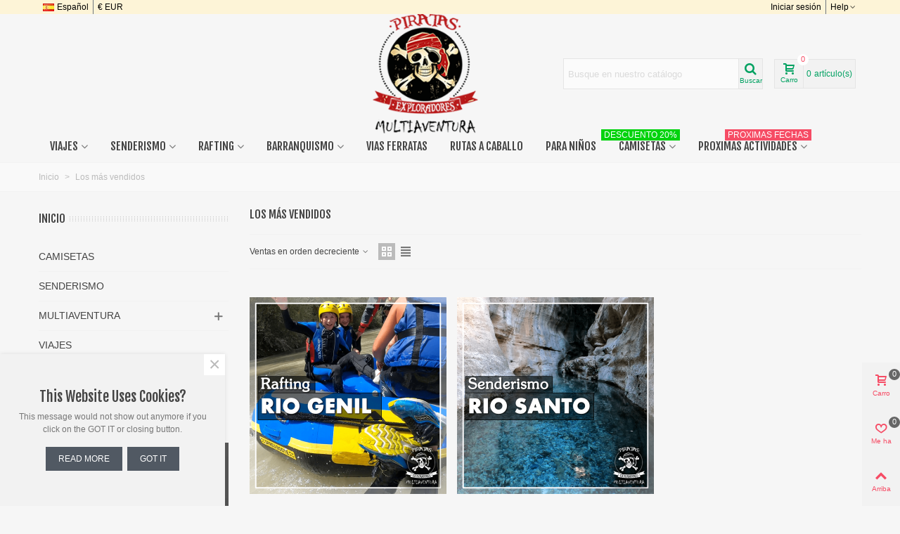

--- FILE ---
content_type: text/html; charset=utf-8
request_url: https://piratasexploradores.com/mas-vendidos
body_size: 32320
content:
<!doctype html>
<html lang="es">

  <head>
	
	  
  <meta charset="utf-8">


  <meta http-equiv="x-ua-compatible" content="ie=edge">



  <title>Los más vendidos</title>
  <meta name="description" content="Los más vendidos">
  <meta name="keywords" content="">
      
                
                  

<!--st begin -->

    <meta name="viewport" content="width=device-width, maximum-scale=1, initial-scale=1.0" />

<!--st end -->

  <link rel="icon" type="image/vnd.microsoft.icon" href="https://piratasexploradores.com/img/favicon.ico?1621530891">
  <link rel="shortcut icon" type="image/x-icon" href="https://piratasexploradores.com/img/favicon.ico?1621530891">
  <!--st begin -->
    <link rel="apple-touch-icon" sizes="180x180" href="https://piratasexploradores.com/upload/stthemeeditor/7ed81999b99cce6df4a368318f17dd06.png?1621529804" />
      <link rel="icon" type="image/png" sizes="16x16" href="https://piratasexploradores.com/upload/stthemeeditor/9cf77b3c1ffd92c3fcdfaef55d8a775d.png?1621529804" />
      <link rel="icon" type="image/png" sizes="32x32" href="https://piratasexploradores.com/upload/stthemeeditor/bd88ec3f4505476e13f9d2a6049186d4.png?1621529804" />
      <link rel="manifest" href="/upload/stthemeeditor/1/site.webmanifest?1621529804">
      <link rel="mask-icon" href="https://piratasexploradores.com/modules/stthemeeditor/img/favicon-svg.svg?1621529804" color="#e54d26">
      <meta name="msapplication-config" content="https://piratasexploradores.com/upload/stthemeeditor/1/browserconfig.xml?1621529804">
    
<!--st end -->

    <link rel="stylesheet" href="https://piratasexploradores.com/themes/transformer/assets/css/theme.css" media="all">
  <link rel="stylesheet" href="https://fonts.googleapis.com/css?family=Fjalla+One|Open+Sans:800|Open+Sans:600|Open+Sans:700|Fjalla+One" media="all">
  <link rel="stylesheet" href="https://piratasexploradores.com/themes/transformer/assets/css/responsive.css" media="all">
  <link rel="stylesheet" href="https://piratasexploradores.com/themes/transformer/assets/css/responsive-lg.css" media="all">
  <link rel="stylesheet" href="https://piratasexploradores.com/themes/transformer/assets/css/responsive-xl.css" media="all">
  <link rel="stylesheet" href="https://piratasexploradores.com/themes/transformer/assets/css/responsive-xl-max.css" media="all">
  <link rel="stylesheet" href="https://piratasexploradores.com/modules/stthemeeditor/views/css/animate.min.css" media="all">
  <link rel="stylesheet" href="https://piratasexploradores.com/modules/stproductcomments/views/css/stproductcomments.css" media="all">
  <link rel="stylesheet" href="https://piratasexploradores.com/modules/sthoverimage/views/css/style.css" media="all">
  <link rel="stylesheet" href="https://piratasexploradores.com/modules/stinstagram/views/css/stinstagram.css" media="all">
  <link rel="stylesheet" href="https://piratasexploradores.com/modules/stcompare/views/css/front.css" media="all">
  <link rel="stylesheet" href="https://piratasexploradores.com/js/jquery/ui/themes/base/minified/jquery-ui.min.css" media="all">
  <link rel="stylesheet" href="https://piratasexploradores.com/js/jquery/ui/themes/base/minified/jquery.ui.theme.min.css" media="all">
  <link rel="stylesheet" href="https://piratasexploradores.com/js/jquery/plugins/fancybox/jquery.fancybox.css" media="all">
  <link rel="stylesheet" href="https://piratasexploradores.com/modules/stthemeeditor/views/css/customer-s1.css" media="all">
  <link rel="stylesheet" href="https://piratasexploradores.com/themes/transformer/assets/css/custom.css" media="all">






  

  <script type="text/javascript">
        var addtocart_animation = 0;
        var cart_ajax = true;
        var click_on_header_cart = 0;
        var confirm_report_message = "\u00bfSeguro que denunciar un abuso?";
        var dictRemoveFile = "retirar";
        var go_to_shopping_cart = 0;
        var hover_display_cp = 1;
        var prestashop = {"cart":{"products":[],"totals":{"total":{"type":"total","label":"Total","amount":0,"value":"0,00\u00a0\u20ac"},"total_including_tax":{"type":"total","label":"Total (impuestos incl.)","amount":0,"value":"0,00\u00a0\u20ac"},"total_excluding_tax":{"type":"total","label":"Total (impuestos excl.)","amount":0,"value":"0,00\u00a0\u20ac"}},"subtotals":{"products":{"type":"products","label":"Subtotal","amount":0,"value":"0,00\u00a0\u20ac"},"discounts":null,"shipping":{"type":"shipping","label":"Transporte","amount":0,"value":""},"tax":null},"products_count":0,"summary_string":"0 art\u00edculos","vouchers":{"allowed":1,"added":[]},"discounts":[],"minimalPurchase":0,"minimalPurchaseRequired":""},"currency":{"name":"Euro","iso_code":"EUR","iso_code_num":"978","sign":"\u20ac"},"customer":{"lastname":null,"firstname":null,"email":null,"birthday":null,"newsletter":null,"newsletter_date_add":null,"optin":null,"website":null,"company":null,"siret":null,"ape":null,"is_logged":false,"gender":{"type":null,"name":null},"addresses":[]},"language":{"name":"Espa\u00f1ol (Spanish)","iso_code":"es","locale":"es-ES","language_code":"es","is_rtl":"0","date_format_lite":"d\/m\/Y","date_format_full":"d\/m\/Y H:i:s","id":1},"page":{"title":"","canonical":null,"meta":{"title":"Los m\u00e1s vendidos","description":"Los m\u00e1s vendidos","keywords":"","robots":"index"},"page_name":"best-sales","body_classes":{"lang-es":true,"lang-rtl":false,"country-ES":true,"currency-EUR":true,"layout-left-column":true,"page-best-sales":true,"tax-display-enabled":true},"admin_notifications":[]},"shop":{"name":"Piratas Exploradores","logo":"https:\/\/piratasexploradores.com\/img\/piratas-exploradores-logo-1621530891.jpg","stores_icon":"https:\/\/piratasexploradores.com\/img\/logo_stores.png","favicon":"https:\/\/piratasexploradores.com\/img\/favicon.ico"},"urls":{"base_url":"https:\/\/piratasexploradores.com\/","current_url":"https:\/\/piratasexploradores.com\/mas-vendidos","shop_domain_url":"https:\/\/piratasexploradores.com","img_ps_url":"https:\/\/piratasexploradores.com\/img\/","img_cat_url":"https:\/\/piratasexploradores.com\/img\/c\/","img_lang_url":"https:\/\/piratasexploradores.com\/img\/l\/","img_prod_url":"https:\/\/piratasexploradores.com\/img\/p\/","img_manu_url":"https:\/\/piratasexploradores.com\/img\/m\/","img_sup_url":"https:\/\/piratasexploradores.com\/img\/su\/","img_ship_url":"https:\/\/piratasexploradores.com\/img\/s\/","img_store_url":"https:\/\/piratasexploradores.com\/img\/st\/","img_col_url":"https:\/\/piratasexploradores.com\/img\/co\/","img_url":"https:\/\/piratasexploradores.com\/themes\/transformer\/assets\/img\/","css_url":"https:\/\/piratasexploradores.com\/themes\/transformer\/assets\/css\/","js_url":"https:\/\/piratasexploradores.com\/themes\/transformer\/assets\/js\/","pic_url":"https:\/\/piratasexploradores.com\/upload\/","pages":{"address":"https:\/\/piratasexploradores.com\/direccion","addresses":"https:\/\/piratasexploradores.com\/direcciones","authentication":"https:\/\/piratasexploradores.com\/iniciar-sesion","cart":"https:\/\/piratasexploradores.com\/carrito","category":"https:\/\/piratasexploradores.com\/index.php?controller=category","cms":"https:\/\/piratasexploradores.com\/index.php?controller=cms","contact":"https:\/\/piratasexploradores.com\/contactenos","discount":"https:\/\/piratasexploradores.com\/descuento","guest_tracking":"https:\/\/piratasexploradores.com\/seguimiento-pedido-invitado","history":"https:\/\/piratasexploradores.com\/historial-compra","identity":"https:\/\/piratasexploradores.com\/datos-personales","index":"https:\/\/piratasexploradores.com\/","my_account":"https:\/\/piratasexploradores.com\/mi-cuenta","order_confirmation":"https:\/\/piratasexploradores.com\/confirmacion-pedido","order_detail":"https:\/\/piratasexploradores.com\/index.php?controller=order-detail","order_follow":"https:\/\/piratasexploradores.com\/seguimiento-pedido","order":"https:\/\/piratasexploradores.com\/pedido","order_return":"https:\/\/piratasexploradores.com\/index.php?controller=order-return","order_slip":"https:\/\/piratasexploradores.com\/facturas-abono","pagenotfound":"https:\/\/piratasexploradores.com\/pagina-no-encontrada","password":"https:\/\/piratasexploradores.com\/recuperar-contrase\u00f1a","pdf_invoice":"https:\/\/piratasexploradores.com\/index.php?controller=pdf-invoice","pdf_order_return":"https:\/\/piratasexploradores.com\/index.php?controller=pdf-order-return","pdf_order_slip":"https:\/\/piratasexploradores.com\/index.php?controller=pdf-order-slip","prices_drop":"https:\/\/piratasexploradores.com\/productos-rebajados","product":"https:\/\/piratasexploradores.com\/index.php?controller=product","search":"https:\/\/piratasexploradores.com\/busqueda","sitemap":"https:\/\/piratasexploradores.com\/mapa del sitio","stores":"https:\/\/piratasexploradores.com\/tiendas","supplier":"https:\/\/piratasexploradores.com\/proveedor","register":"https:\/\/piratasexploradores.com\/iniciar-sesion?create_account=1","order_login":"https:\/\/piratasexploradores.com\/pedido?login=1"},"alternative_langs":[],"theme_assets":"\/themes\/transformer\/assets\/","actions":{"logout":"https:\/\/piratasexploradores.com\/?mylogout="},"no_picture_image":{"bySize":{"cart_default":{"url":"https:\/\/piratasexploradores.com\/img\/p\/es-default-cart_default.jpg","width":70,"height":80},"small_default":{"url":"https:\/\/piratasexploradores.com\/img\/p\/es-default-small_default.jpg","width":105,"height":120},"cart_default_2x":{"url":"https:\/\/piratasexploradores.com\/img\/p\/es-default-cart_default_2x.jpg","width":140,"height":160},"small_default_2x":{"url":"https:\/\/piratasexploradores.com\/img\/p\/es-default-small_default_2x.jpg","width":210,"height":240},"home_default":{"url":"https:\/\/piratasexploradores.com\/img\/p\/es-default-home_default.jpg","width":280,"height":320},"medium_default":{"url":"https:\/\/piratasexploradores.com\/img\/p\/es-default-medium_default.jpg","width":370,"height":423},"home_default_2x":{"url":"https:\/\/piratasexploradores.com\/img\/p\/es-default-home_default_2x.jpg","width":560,"height":640},"large_default":{"url":"https:\/\/piratasexploradores.com\/img\/p\/es-default-large_default.jpg","width":700,"height":800},"medium_default_2x":{"url":"https:\/\/piratasexploradores.com\/img\/p\/es-default-medium_default_2x.jpg","width":740,"height":846},"large_default_2x":{"url":"https:\/\/piratasexploradores.com\/img\/p\/es-default-large_default_2x.jpg","width":1200,"height":1372},"superlarge_default":{"url":"https:\/\/piratasexploradores.com\/img\/p\/es-default-superlarge_default.jpg","width":1200,"height":1372},"superlarge_default_2x":{"url":"https:\/\/piratasexploradores.com\/img\/p\/es-default-superlarge_default_2x.jpg","width":1200,"height":1372}},"small":{"url":"https:\/\/piratasexploradores.com\/img\/p\/es-default-cart_default.jpg","width":70,"height":80},"medium":{"url":"https:\/\/piratasexploradores.com\/img\/p\/es-default-home_default_2x.jpg","width":560,"height":640},"large":{"url":"https:\/\/piratasexploradores.com\/img\/p\/es-default-superlarge_default_2x.jpg","width":1200,"height":1372},"legend":""}},"configuration":{"display_taxes_label":true,"display_prices_tax_incl":true,"is_catalog":false,"show_prices":true,"opt_in":{"partner":true},"quantity_discount":{"type":"discount","label":"Descuento unitario"},"voucher_enabled":1,"return_enabled":0},"field_required":[],"breadcrumb":{"links":[{"title":"Inicio","url":"https:\/\/piratasexploradores.com\/"},{"title":"Los m\u00e1s vendidos","url":"https:\/\/piratasexploradores.com\/mas-vendidos"}],"count":2},"link":{"protocol_link":"https:\/\/","protocol_content":"https:\/\/"},"time":1768154315,"static_token":"ce4c4b17c1d5e22c6c695fb989ce6986","token":"f53034d24403ed1c84e789c87e7e2f06","debug":false};
        var quick_search_as = true;
        var quick_search_as_min = 1;
        var quick_search_as_size = 6;
        var st_ins_getimgurl = "https:\/\/piratasexploradores.com\/module\/stinstagram\/list";
        var st_maximum_already_message = "Ya tiene la cantidad m\u00e1xima disponible para este producto.";
        var st_myloved_url = "https:\/\/piratasexploradores.com\/module\/stlovedproduct\/myloved";
        var st_pc_display_format = "#left #max caracteres a la izquierda.";
        var st_pc_max = "500";
        var st_pc_max_images = "6";
        var st_refresh_url = "\/\/piratasexploradores.com\/module\/stshoppingcart\/ajax";
        var stblogcomments_moderate = 1;
        var stcompare = {"url":"https:\/\/piratasexploradores.com\/module\/stcompare\/compare","ids":[]};
        var stlove_bos = [];
        var stlove_login = 0;
        var stlove_pros = [];
        var stmywishlist_url = "https:\/\/piratasexploradores.com\/module\/stwishlist\/mywishlist";
        var stproductcomments_controller_url = "https:\/\/piratasexploradores.com\/module\/stproductcomments\/default?secure_key=5b53501b15844afb30daf5d3326a1a7d";
        var stproductcomments_url = "https:\/\/piratasexploradores.com\/module\/stproductcomments\/default";
        var sttheme = {"cookie_domain":"piratasexploradores.com","cookie_path":"\/","drop_down":0,"magnificpopup_tprev":"Anterior","magnificpopup_tnext":"Siguiente","magnificpopup_tcounter":"%curr% of %total%","is_rtl":0,"is_mobile_device":false,"gallery_image_type":"medium_default","thumb_image_type":"cart_default","responsive_max":1,"fullwidth":0,"responsive":"1","product_view_swither":"1","infinite_scroll":"1","cate_pro_lazy":"1","sticky_column":"1","filter_position":"","sticky_option":0,"product_thumbnails":"0","pro_thumnbs_per_fw":"2","pro_thumnbs_per_xxl":"1","pro_thumnbs_per_xl":"1","pro_thumnbs_per_lg":"1","pro_thumnbs_per_md":"2","pro_thumnbs_per_sm":"2","pro_thumnbs_per_xs":"1","pro_kk_per_fw":"1","pro_kk_per_xxl":"1","pro_kk_per_xl":"1","pro_kk_per_lg":"1","pro_kk_per_md":"1","pro_kk_per_sm":"1","pro_kk_per_xs":"1","categories_per_fw":"1","categories_per_xxl":"6","categories_per_xl":"5","categories_per_lg":"5","categories_per_md":"4","categories_per_sm":"3","categories_per_xs":"2","enable_zoom":1,"enable_thickbox":0,"retina":"1","sticky_mobile_header":"0","sticky_mobile_header_height":"0","use_mobile_header":"0","pro_image_column_md":"7","submemus_animation":1,"submemus_action":0,"pro_quantity_input":"2","popup_vertical_fit":"0","pro_tm_slider":"0","pro_tm_slider_cate":"0","buy_now":"1","lazyload_main_gallery":"0","product_views":"0"};
        var stwish_pros = [];
        var wrongemailaddress_stnewsletter = "Direcci\u00f3n de correo electr\u00f3nico inv\u00e1lida";
      </script>

<!--st end -->

  <!-- emarketing start -->



<!-- emarketing end --><style>#st_header .search_widget_block{width:300px;}#st_header .search_widget_text, #st_header .search_widget_btn{height:42px;}#st_header .search_widget_btn{line-height:40px;}#st_header .search_widget_text{background:#FBFBFB;}#st_header .search_widget_form_inner.input-group-with-border{border-color:#E5E5E5;}#st_header .search_widget_btn.btn{border-color:#E5E5E5;}#st_header .search_widget_btn{color:#00a161;}#st_header .search_widget_btn:hover{color:#ffffff;}#st_header .search_widget_btn{background:#f2f2f2;}#st_header .search_widget_btn:hover{background:#00a161;}</style>
<style>.top_bar_item.shopping_cart_style_0 .cart_icon_item, .top_bar_item.shopping_cart_style_2 .cart_icon_item, .top_bar_item.shopping_cart_style_3 .cart_icon_item{height:42px;line-height:40px;}.top_bar_item.shopping_cart_style_0 .ajax_cart_bag{min-width:42px;}.top_bar_item .cart_icon_item{color:#00a161;}.top_bar_item.shopping_cart_style_0:hover .ajax_cart_bag{color:#ffffff;}.top_bar_item.shopping_cart_style_2:hover .cart_icon_item, .top_bar_item.shopping_cart_style_3:hover .cart_icon_item{color:#ffffff;}.top_bar_item .cart_icon_item{background:#f2f2f2;}.top_bar_item.shopping_cart_style_0:hover .ajax_cart_bag{background:#00a161;}.top_bar_item.shopping_cart_style_2:hover .cart_icon_item, .top_bar_item.shopping_cart_style_3:hover .cart_icon_item{background:#00a161;}.top_bar_item.shopping_cart_style_0 .ajax_cart_bag.cart_icon_item{border-color:#e5e5e5;}</style>
<style>
#st_menu_2 .stmenu_sub,#st_menu_2 .stmenu_vs{background-image:url(https://piratasexploradores.com/upload/stmegamenu/6e216f471e6d49827332f3e49839489c.png);background-repeat:repeat-y;background-position: right top;}#st_menu_12 .stmenu_sub,#st_menu_12 .stmenu_vs{background-image:url(https://piratasexploradores.com/upload/stmegamenu/418e916e5626c62bafc3f081a8fe2a44.png);background-repeat:repeat;background-position: right bottom;}#st_ma_12 .cate_label,#st_mo_ma_12 .cate_label{color:#ffffff;}#st_ma_12 .cate_label,#st_mo_ma_12 .cate_label{background-color:#F64C65;}#st_menu_21 .stmenu_sub,#st_menu_21 .stmenu_vs{background-image:url(https://piratasexploradores.com/upload/stmegamenu/bcc944366fb4b3f7d344f9e16f7a578f.png);background-repeat:repeat-y;background-position: right top;}#st_menu_22 .stmenu_sub,#st_menu_22 .stmenu_vs{background-image:url(https://piratasexploradores.com/upload/stmegamenu/e458d53b1c0ed2b156bf6b839dc39378.png);background-repeat:repeat-y;background-position: right top;}#st_menu_23 .stmenu_sub,#st_menu_23 .stmenu_vs{background-image:url(https://piratasexploradores.com/upload/stmegamenu/cf030cde488febff985b5d9c6c0bbfd7.png);background-repeat:repeat-y;background-position: right top;}#st_menu_24 .stmenu_sub,#st_menu_24 .stmenu_vs{background-image:url(https://piratasexploradores.com/upload/stmegamenu/cab9f38eec6e34c2c48cd8a62d1224ae.png);background-repeat:repeat-y;background-position: right top;}#st_menu_25 .stmenu_sub,#st_menu_25 .stmenu_vs{background-image:url(https://piratasexploradores.com/upload/stmegamenu/e16684f8b740c910e8bd06ee27186ae4.png);background-repeat:repeat-y;background-position: right top;}#st_ma_33 .cate_label,#st_mo_ma_33 .cate_label{color:#ffffff;}#st_ma_33 .cate_label,#st_mo_ma_33 .cate_label{background-color:#00d30d;}
</style>
<style>.st_swiper_block_7 .st_image_layered_description .btn{color:#ffffff;}.st_swiper_block_7 .st_image_layered_description .btn{background-color:#01A161;border-color:#01A161;}.st_swiper_block_7 .st_image_layered_description .btn:hover{border-color:#444444;}.st_swiper_block_7 .st_image_layered_description .btn:hover{-webkit-box-shadow: none; box-shadow: none;background-color: #444444;}.st_swiper_block_18 .st_image_layered_description_inner{background: #ffffff;background:rgba(255,255,255,0.8);}.st_swiper_block_21 .st_image_layered_description_inner{background: #ffffff;background:rgba(255,255,255,0.8);}.st_swiper_block_23 .st_image_layered_description .btn{color:#ffffff;}.st_swiper_block_23 .st_image_layered_description .btn{background-color:#01A161;border-color:#01A161;}.st_swiper_block_23 .st_image_layered_description .btn:hover{border-color:#444444;}.st_swiper_block_23 .st_image_layered_description .btn:hover{-webkit-box-shadow: none; box-shadow: none;background-color: #444444;}.st_swiper_block_31 .st_image_layered_description .btn{color:#ffffff;}.st_swiper_block_31 .st_image_layered_description .btn{background-color:#01A161;border-color:#01A161;}.st_swiper_block_31 .st_image_layered_description .btn:hover{border-color:#444444;}.st_swiper_block_31 .st_image_layered_description .btn:hover{-webkit-box-shadow: none; box-shadow: none;background-color: #444444;}.st_swiper_block_39 .st_image_layered_description .btn{color:#ffffff;}.st_swiper_block_39 .st_image_layered_description .btn{background-color:#01A161;border-color:#01A161;}.st_swiper_block_39 .st_image_layered_description .btn:hover{border-color:#444444;}.st_swiper_block_39 .st_image_layered_description .btn:hover{-webkit-box-shadow: none; box-shadow: none;background-color: #444444;}#st_swiper_19 {height:550px;min-height:550px;}#st_swiper_19 .swiper-pagination-bullet-active, #st_swiper_19 .swiper-pagination-progress .swiper-pagination-progressbar{background-color:#ffffff;}#st_swiper_19 .swiper-pagination-st-round .swiper-pagination-bullet.swiper-pagination-bullet-active{background-color:#ffffff;border-color:#ffffff;}#st_swiper_19 .swiper-pagination-st-round .swiper-pagination-bullet.swiper-pagination-bullet-active span{background-color:#ffffff;}#st_swiper_20 .swiper-pagination-bullet-active, #st_swiper_20 .swiper-pagination-progress .swiper-pagination-progressbar{background-color:#ffffff;}#st_swiper_20 .swiper-pagination-st-round .swiper-pagination-bullet.swiper-pagination-bullet-active{background-color:#ffffff;border-color:#ffffff;}#st_swiper_20 .swiper-pagination-st-round .swiper-pagination-bullet.swiper-pagination-bullet-active span{background-color:#ffffff;}#st_swiper_21 {height:550px;min-height:550px;}#st_swiper_21 .swiper-pagination-bullet-active, #st_swiper_21 .swiper-pagination-progress .swiper-pagination-progressbar{background-color:#ffffff;}#st_swiper_21 .swiper-pagination-st-round .swiper-pagination-bullet.swiper-pagination-bullet-active{background-color:#ffffff;border-color:#ffffff;}#st_swiper_21 .swiper-pagination-st-round .swiper-pagination-bullet.swiper-pagination-bullet-active span{background-color:#ffffff;}#swiper_container_out_21{margin-bottom:16px;}</style>
<style>#st_news_letter_1 .st_news_letter_form_inner{max-width:258px;}#st_news_letter_1 .st_news_letter_input{height:35px;}#st_news_letter_1 .input-group-with-border{border-color:#444444;}#st_news_letter_3 .st_news_letter_input{height:35px;}#st_news_letter_3 .input-group-with-border{border-color:#E5E5E5;}#st_news_letter_3 .st_news_letter_submit{color:#ffffff;}#st_news_letter_3 .st_news_letter_submit{background-color:#666666;}#st_news_letter_3 .st_news_letter_submit:hover{color:#ffffff;}#st_news_letter_3 .st_news_letter_submit:hover{background-color:#00a161;}#st_news_letter_5{color:#ffffff;}#st_news_letter_5 .st_news_letter_form_inner{max-width:280px;}#st_news_letter_6 .st_news_letter_form_inner{max-width:360px;}#st_news_letter_8 .st_news_letter_input{height:35px;}#st_news_letter_8 .input-group-with-border{border-color:#E5E5E5;}#st_news_letter_8 .st_news_letter_submit{color:#ffffff;}#st_news_letter_8 .st_news_letter_submit{background-color:#666666;}#st_news_letter_8 .st_news_letter_submit:hover{color:#ffffff;}#st_news_letter_8 .st_news_letter_submit:hover{background-color:#00a161;}#st_news_letter_9 .st_news_letter_input{height:35px;}#st_news_letter_9 .input-group-with-border{border-color:#E5E5E5;}#st_news_letter_9 .st_news_letter_submit{color:#ffffff;}#st_news_letter_9 .st_news_letter_submit{background-color:#666666;}#st_news_letter_9 .st_news_letter_submit:hover{color:#ffffff;}#st_news_letter_9 .st_news_letter_submit:hover{background-color:#00a161;}#st_news_letter_11 .st_news_letter_input{height:35px;}#st_news_letter_11 .input-group-with-border{border-color:#E5E5E5;}#st_news_letter_11 .st_news_letter_submit{color:#ffffff;}#st_news_letter_11 .st_news_letter_submit{background-color:#666666;}#st_news_letter_11 .st_news_letter_submit:hover{color:#ffffff;}#st_news_letter_11 .st_news_letter_submit:hover{background-color:#00a161;}</style>
<style>#easycontent_441 .title_block_inner{color:#4A2500;}#easycontent_441 .style_content, #easycontent_441 .style_content a{color:#4A2500;} #easycontent_441 .icon_line:after, #easycontent_441 .icon_line:before{background-color:#4A2500;} #easycontent_441 .line{border-color:#4A2500;}#steasy_column_2549{padding-top: 0px;}#steasy_column_2549{padding-bottom: 0px;}#steasy_column_2551{padding-top: 0px;}#steasy_column_2551{padding-bottom: 0px;}#steasy_element_3348 .easy_icon_with_text_2_4 .easy_icon{font-size: 14px;}#steasy_element_3348 .easy_icon_with_text_2_4 .easy_icon{margin-bottom: 0px;}#steasy_element_3348 .easy_icon_with_text_2_4 .easy_header{color: #666666;}#steasy_element_3348 .easy_icon_with_text_2_4 .easy_header{font-size: 12px;}#steasy_element_3348 .easy_icon_with_text_2_4 .easy_header{padding-bottom: 0px;}#steasy_element_3348 .easy_icon_with_text_2_4 .easy_header{font-weight:700;}#steasy_element_3348 .easy_icon_with_text_2_4 .easy_text{color: #999999;}#steasy_element_3349 .easy_icon_with_text_2_4 .easy_icon{font-size: 14px;}#steasy_element_3349 .easy_icon_with_text_2_4 .easy_icon{margin-bottom: 0px;}#steasy_element_3349 .easy_icon_with_text_2_4 .easy_header{color: #666666;}#steasy_element_3349 .easy_icon_with_text_2_4 .easy_header{font-size: 12px;}#steasy_element_3349 .easy_icon_with_text_2_4 .easy_header{padding-bottom: 0px;}#steasy_element_3349 .easy_icon_with_text_2_4 .easy_header{font-weight:700;}#steasy_element_3349 .easy_icon_with_text_2_4 .easy_text{color: #999999;}#steasy_element_3350 .easy_icon_with_text_2_4 .easy_icon{font-size: 14px;}#steasy_element_3350 .easy_icon_with_text_2_4 .easy_icon{margin-bottom: 0px;}#steasy_element_3350 .easy_icon_with_text_2_4 .easy_header{color: #666666;}#steasy_element_3350 .easy_icon_with_text_2_4 .easy_header{font-size: 12px;}#steasy_element_3350 .easy_icon_with_text_2_4 .easy_header{padding-bottom: 0px;}#steasy_element_3350 .easy_icon_with_text_2_4 .easy_header{font-weight:700;}#steasy_element_3350 .easy_icon_with_text_2_4 .easy_text{color: #999999;}#steasy_element_3351 .easy_icon_with_text_2_4 .easy_icon{font-size: 14px;}#steasy_element_3351 .easy_icon_with_text_2_4 .easy_icon{margin-bottom: 0px;}#steasy_element_3351 .easy_icon_with_text_2_4 .easy_header{color: #666666;}#steasy_element_3351 .easy_icon_with_text_2_4 .easy_header{font-size: 12px;}#steasy_element_3351 .easy_icon_with_text_2_4 .easy_header{padding-bottom: 0px;}#steasy_element_3351 .easy_icon_with_text_2_4 .easy_header{font-weight:700;}#steasy_element_3351 .easy_icon_with_text_2_4 .easy_text{color: #999999;}#easycontent_447 .title_block_inner{color:#4A2500;}#easycontent_447 .style_content, #easycontent_447 .style_content a{color:#4A2500;} #easycontent_447 .icon_line:after, #easycontent_447 .icon_line:before{background-color:#4A2500;} #easycontent_447 .line{border-color:#4A2500;}#steasy_column_2554{padding-top: 0px;}#steasy_column_2554{padding-bottom: 0px;}#steasy_column_2555{padding-top: 0px;}#steasy_column_2555{padding-bottom: 0px;}#steasy_column_2555 .stsocial_2_1 li,#steasy_column_2555 .stsocial_2_2 li,#steasy_column_2555 .stsocial_2_3 li{padding-bottom: 16px;}#steasy_column_2555 .stsocial_1_1 li,#steasy_column_2555 .stsocial_1_2 li,#steasy_column_2555 .stsocial_1_3 li{padding-right: 16px;}#steasy_column_2555 .stsocial_list a .social_wrap{font-size: 18px;}#steasy_column_2556{padding-top: 0px;}#steasy_column_2556{padding-bottom: 0px;}#steasy_column_2557{padding-top: 0px;}#steasy_column_2557{padding-bottom: 0px;}#easycontent_container_450 {padding-top:20px;}#easycontent_container_450 {padding-bottom:20px;}#steasy_column_2558{padding-top: 0px;}#steasy_column_2558{padding-bottom: 0px;}#steasy_column_2560{padding-top: 0px;}#steasy_column_2560{padding-bottom: 0px;}#steasy_element_3363.sttext_block{color: #666666;}#steasy_column_2561{padding-top: 0px;}#steasy_column_2561{padding-bottom: 0px;}#easycontent_container_452 {padding-top:20px;}#easycontent_container_452 {background-image:url(https://piratasexploradores.com/modules/steasycontent/views/img/);}#steasy_column_2564{padding-top: 20px;}#steasy_column_2564{padding-bottom: 60px;}#steasy_column_2567{padding-top: 0px;}#steasy_column_2567{padding-bottom: 0px;}#steasy_column_2569{padding-top: 0px;}#steasy_column_2569{padding-bottom: 0px;}#steasy_column_2571{padding-top: 0px;}#steasy_column_2571{padding-bottom: 0px;}#steasy_column_2570{padding-top: 0px;}#steasy_column_2570{padding-bottom: 0px;}#steasy_column_2572{padding-top: 0px;}#steasy_column_2572{padding-bottom: 0px;}#steasy_column_2572 .st_map_block{height: 330px;}#steasy_column_2568{padding-top: 0px;}#steasy_column_2568{padding-bottom: 0px;}#steasy_column_2573{padding-top: 0px;}#steasy_column_2573{padding-bottom: 0px;}#steasy_column_2575{padding-top: 0px;}#steasy_column_2575{padding-bottom: 0px;}#steasy_column_2574{padding-top: 0px;}#steasy_column_2574{padding-bottom: 0px;}#steasy_column_2576{padding-top: 0px;}#steasy_column_2576{padding-bottom: 0px;}#steasy_column_2576 .st_map_block{height: 330px;}#steasy_column_2565{padding-top: 0px;}#steasy_column_2565{padding-bottom: 0px;}#steasy_column_2578{padding-top: 0px;}#steasy_column_2578{padding-bottom: 0px;}#steasy_column_2563{padding-top: 0px;}#steasy_column_2563{padding-bottom: 38px;}#steasy_column_2566{padding-top: 0px;}#steasy_column_2566{padding-bottom: 0px;}#steasy_column_2566 .st_map_block{height: 400px;}#steasy_column_2580{padding-top: 0px;}#steasy_column_2580{padding-bottom: 0px;}#steasy_column_2582{padding-top: 0px;}#steasy_column_2582{padding-bottom: 0px;}#steasy_column_2579{padding-top: 0px;}#steasy_column_2579{padding-bottom: 38px;}#steasy_column_2581{padding-top: 0px;}#steasy_column_2581{padding-bottom: 0px;}#steasy_column_2581 .st_map_block{height: 380px;}#steasy_column_2583{padding-top: 0px;}#steasy_column_2583{padding-bottom: 0px;}#steasy_column_2584{padding-top: 0px;}#steasy_column_2584{padding-bottom: 0px;}#steasy_column_2586{padding-top: 0px;}#steasy_column_2586{padding-bottom: 0px;}#steasy_column_2588{padding-top: 0px;}#steasy_column_2588{padding-bottom: 0px;}#steasy_column_2587{padding-top: 0px;}#steasy_column_2587{padding-bottom: 0px;}#steasy_column_2589{padding-top: 0px;}#steasy_column_2589{padding-bottom: 0px;}#steasy_column_2589 .st_map_block{height: 280px;}#steasy_column_2585{padding-top: 0px;}#steasy_column_2585{padding-bottom: 0px;}#steasy_column_2590{padding-top: 0px;}#steasy_column_2590{padding-bottom: 0px;}#steasy_column_2592{padding-top: 0px;}#steasy_column_2592{padding-bottom: 0px;}#steasy_column_2591{padding-top: 0px;}#steasy_column_2591{padding-bottom: 0px;}#steasy_column_2593{padding-top: 0px;}#steasy_column_2593{padding-bottom: 0px;}#steasy_column_2593 .st_map_block{height: 280px;}#easycontent_container_455 {padding-top:20px;}#steasy_column_2594{padding-top: 0px;}#steasy_column_2594{padding-bottom: 0px;}#steasy_column_2597{padding-top: 0px;}#steasy_column_2597{padding-bottom: 0px;}#steasy_element_3381{margin-bottom: 38px;}#steasy_element_3381 .steasy_divider_item{border-color: #777777;}#steasy_element_3382 .steasy_divider_item{border-bottom-style: dotted;}#steasy_element_3382.steasy_divider_1_2 .steasy_divider_item{border-top-style: dotted;}#steasy_element_3382{margin-bottom: 38px;}#steasy_element_3382 .steasy_divider_item{border-color: #777777;}#steasy_element_3383 .steasy_divider_item{border-bottom-style: dashed;}#steasy_element_3383.steasy_divider_1_2 .steasy_divider_item{border-top-style: dashed;}#steasy_element_3383{margin-bottom: 38px;}#steasy_element_3383 .steasy_divider_item{border-color: #E54D26;}#steasy_element_3384{margin-bottom: 38px;}#steasy_element_3384 .steasy_divider_item{border-color: #777777;}#steasy_element_3385 .steasy_divider_item{border-bottom-style: dotted;}#steasy_element_3385.steasy_divider_1_2 .steasy_divider_item{border-top-style: dotted;}#steasy_element_3385{margin-bottom: 38px;}#steasy_element_3385 .steasy_divider_item{border-color: #777777;}#steasy_element_3386 .steasy_divider_item{border-bottom-style: dashed;}#steasy_element_3386.steasy_divider_1_2 .steasy_divider_item{border-top-style: dashed;}#steasy_element_3386{margin-bottom: 38px;}#steasy_element_3386 .steasy_divider_item{border-color: #777777;}#steasy_column_2595{padding-top: 0px;}#steasy_column_2595{padding-bottom: 0px;}#steasy_column_2598{padding-top: 0px;}#steasy_column_2598{padding-bottom: 0px;}#steasy_element_3387.sttext_block{padding-bottom: 20px;}#steasy_column_2596{padding-top: 0px;}#steasy_column_2596{padding-bottom: 0px;}#steasy_column_2599{padding-top: 0px;}#steasy_column_2599{padding-bottom: 0px;}#steasy_element_3388 .steasy_divider_item{border-bottom-width: 4px;}#steasy_element_3388.steasy_divider_1_2 .steasy_divider_item{border-top-width: 4px;}#steasy_element_3388{margin-bottom: 38px;}#steasy_element_3388 .steasy_divider_item{border-color: #444444;}#steasy_element_3389 .steasy_divider_item{border-bottom-width: 2px;}#steasy_element_3389.steasy_divider_1_2 .steasy_divider_item{border-top-width: 2px;}#steasy_element_3389 .steasy_divider_item{border-bottom-style: dashed;}#steasy_element_3389.steasy_divider_1_2 .steasy_divider_item{border-top-style: dashed;}#steasy_element_3389{margin-bottom: 38px;}#steasy_element_3389 .steasy_divider_item{border-color: #444444;}#steasy_element_3389{width: 300px;}#steasy_element_3390{margin-bottom: 38px;}#steasy_element_3390{color: #E54D26;}#steasy_element_3390 .steasy_divider_item{border-color: #777777;}#steasy_element_3391 .steasy_divider_item{border-bottom-style: dashed;}#steasy_element_3391.steasy_divider_1_2 .steasy_divider_item{border-top-style: dashed;}#steasy_element_3391{margin-bottom: 38px;}#steasy_element_3391 .steasy_divider_item{border-color: #999999;}#steasy_element_3392 .steasy_divider_item{border-bottom-style: dotted;}#steasy_element_3392.steasy_divider_1_2 .steasy_divider_item{border-top-style: dotted;}#steasy_element_3392{margin-bottom: 38px;}#steasy_element_3392 .steasy_divider_item{border-color: #777777;}#steasy_element_3392{width: 300px;}#steasy_element_3393{font-size: 20px;}#steasy_element_3393 .steasy_divider_item{border-bottom-width: 2px;}#steasy_element_3393.steasy_divider_1_2 .steasy_divider_item{border-top-width: 2px;}#steasy_element_3393{margin-bottom: 38px;}#steasy_element_3393{color: #444444;}#steasy_element_3393 .steasy_divider_item{border-color: #777777;}#easycontent_container_456 {padding-top:20px;}#steasy_column_2600{padding-top: 0px;}#steasy_column_2600{padding-bottom: 0px;}#steasy_column_2603{padding-top: 0px;}#steasy_column_2603{padding-bottom: 0px;}#steasy_column_2601{padding-top: 68px;}#steasy_column_2601{padding-bottom: 68px;}#steasy_column_2604{padding-top: 0px;}#steasy_column_2604{padding-bottom: 0px;}#steasy_column_2604 .acc_header a.collapsed{color: #777777;}#steasy_column_2604 .acc_header a.collapsed:hover, #steasy_column_2604 .acc_header a{color: #444444;}#steasy_column_2604 .acc_header a.collapsed .acc_icon{color: #777777;}#steasy_column_2604 .acc_header a.collapsed:hover .acc_icon, #steasy_column_2604 .acc_header a .acc_icon{color: #444444;}#steasy_column_2604 .acc_header a.collapsed .acc_icon{background-color: #ffffff;}#steasy_column_2604 .acc_header a.collapsed:hover .acc_icon, #steasy_column_2604 .acc_header a .acc_icon{background-color: #ffffff;}#steasy_column_2604 .acc_header a .acc_icon{font-size: 16px;}#steasy_column_2604 .acc_content{background-color: #F2F2F2;}#steasy_column_2604 .acc_content{padding-left: 10px;padding-right: 10px;}#steasy_column_2605{padding-top: 0px;}#steasy_column_2605{padding-bottom: 0px;}#steasy_column_2605 .acc_header a.collapsed .acc_icon{color: #777777;}#steasy_column_2605 .acc_header a.collapsed:hover .acc_icon, #steasy_column_2605 .acc_header a .acc_icon{color: #ffffff;}#steasy_column_2605 .acc_header a.collapsed .acc_icon{background-color: #f2f2f2;}#steasy_column_2605 .acc_header a.collapsed:hover .acc_icon, #steasy_column_2605 .acc_header a .acc_icon{background-color: #333333;}#steasy_column_2602{padding-top: 0px;}#steasy_column_2602{padding-bottom: 0px;}#steasy_column_2606{padding-top: 0px;}#steasy_column_2606{padding-bottom: 0px;}#steasy_column_2606 .acc_header a.collapsed{color: #777777;}#steasy_column_2606 .acc_header a.collapsed:hover, #steasy_column_2606 .acc_header a{color: #ffffff;}#steasy_column_2606 .acc_header a.collapsed{background-color: #f2f2f2;}#steasy_column_2606 .acc_header a.collapsed:hover, #steasy_column_2606 .acc_header a{background-color: #333333;border-color: #333333;}#steasy_column_2606 .acc_header a, #steasy_column_2606 .acc_box, #steasy_column_2606 .collapse{border-color: #f2f2f2;}#steasy_column_2606 .acc_content{padding-left: 10px;padding-right: 10px;}#steasy_column_2607{padding-top: 0px;}#steasy_column_2607{padding-bottom: 0px;}#easycontent_container_457 {padding-top:20px;}#steasy_column_2608{padding-top: 0px;}#steasy_column_2608{padding-bottom: 30px;}#steasy_column_2612{padding-top: 0px;}#steasy_column_2612{padding-bottom: 0px;}#steasy_column_2613{padding-top: 0px;}#steasy_column_2613{padding-bottom: 0px;}#steasy_column_2609{padding-top: 0px;}#steasy_column_2609{padding-bottom: 30px;}#steasy_column_2614{padding-top: 0px;}#steasy_column_2614{padding-bottom: 0px;}#steasy_column_2614 .nav-tabs .nav-link{background-color: #f2f2f2;}#steasy_column_2614 .nav-tabs .nav-link:hover, #steasy_column_2614 .nav-tabs .nav-link.active{background-color: #CBCBCB;}#steasy_column_2614 .sttab_2 .nav-tabs .nav-link{border-bottom-color: #CBCBCB;}#steasy_column_2614 .nav-tabs, #steasy_column_2614 .nav-tabs .nav-link{border-color: #CBCBCB;}#steasy_column_2614 .sttab_2 .nav-tabs, #steasy_column_2614 .sttab_2 .nav-tabs .nav-link{border-bottom-width: 5px;}#steasy_column_2614 .sttab_2 .nav-item{margin-bottom: -5px;}#steasy_column_2614 .sttab_1_2 .nav-tabs .nav-link{border-top-width: 5px;}#steasy_column_2614 .sttab_1_3 .nav-tabs .nav-link{border-bottom-width: 5px;}#steasy_column_2614 .sttab_3_2 .nav-tabs .nav-link{border-left-width: 5px;}#steasy_column_2614 .tab-pane-body{border: 1px solid #ffffff;}#steasy_column_2614 .tab-pane-body{padding: 0px;}#steasy_column_2614 .tab-pane-body{padding-top: 16px;}#steasy_column_2615{padding-top: 0px;}#steasy_column_2615{padding-bottom: 0px;}#steasy_column_2610{padding-top: 0px;}#steasy_column_2610{padding-bottom: 30px;}#steasy_column_2616{padding-top: 0px;}#steasy_column_2616{padding-bottom: 0px;}#steasy_column_2616 .nav-tabs .nav-link:hover, #steasy_column_2616 .nav-tabs .nav-link.active{color: #E54D26;}#steasy_column_2616 .sttab_2 .nav-tabs, #steasy_column_2616 .sttab_2 .nav-tabs .nav-link{border-bottom-width: 0px;}#steasy_column_2616 .sttab_2 .nav-item{margin-bottom: -0px;}#steasy_column_2616 .sttab_1_2 .nav-tabs .nav-link{border-top-width: 0px;}#steasy_column_2616 .sttab_1_3 .nav-tabs .nav-link{border-bottom-width: 0px;}#steasy_column_2616 .sttab_3_2 .nav-tabs .nav-link{border-left-width: 0px;}#steasy_column_2617{padding-top: 0px;}#steasy_column_2617{padding-bottom: 0px;}#steasy_column_2617 .nav-tabs .nav-link:hover, #steasy_column_2617 .nav-tabs .nav-link.active{color: #E54D26;}#steasy_column_2617 .sttab_2 .nav-tabs, #steasy_column_2617 .sttab_2 .nav-tabs .nav-link{border-bottom-width: 2px;}#steasy_column_2617 .sttab_2 .nav-item{margin-bottom: -2px;}#steasy_column_2617 .sttab_1_2 .nav-tabs .nav-link{border-top-width: 2px;}#steasy_column_2617 .sttab_1_3 .nav-tabs .nav-link{border-bottom-width: 2px;}#steasy_column_2617 .sttab_3_2 .nav-tabs .nav-link{border-left-width: 2px;}#steasy_column_2611{padding-top: 0px;}#steasy_column_2611{padding-bottom: 0px;}#steasy_column_2618{padding-top: 0px;}#steasy_column_2618{padding-bottom: 0px;}#steasy_column_2619{padding-top: 0px;}#steasy_column_2619{padding-bottom: 0px;}#easycontent_container_458 {padding-top:30px;}#steasy_column_2620{padding-top: 0px;}#steasy_column_2620{padding-bottom: 0px;}#steasy_column_2628{padding-top: 0px;}#steasy_column_2628{padding-bottom: 0px;}#steasy_column_2628 .stsocial_2_1 li,#steasy_column_2628 .stsocial_2_2 li,#steasy_column_2628 .stsocial_2_3 li{padding-bottom: 20px;}#steasy_column_2628 .stsocial_1_1 li,#steasy_column_2628 .stsocial_1_2 li,#steasy_column_2628 .stsocial_1_3 li{padding-right: 20px;}#steasy_column_2628 .stsocial_list a .social_wrap{color: #b1b1b1;}#steasy_column_2628 .stsocial_list a:hover .social_wrap{color: #ffffff;}#steasy_column_2628 .stsocial_list a .social_wrap{background-color: #ffffff;}#steasy_column_2628 .stsocial_list a:hover .social_wrap{background-color: #333333;border-color: #333333;}#steasy_column_2628 .stsocial_list a .social_wrap{font-size: 20px;}#steasy_column_2628 .stsocial_list a .social_wrap{width: 50px;height: 50px;line-height: 50px;}#steasy_column_2623{padding-top: 0px;}#steasy_column_2623{padding-bottom: 0px;}#steasy_column_2633{padding-top: 0px;}#steasy_column_2633{padding-bottom: 0px;}#steasy_element_3496{margin-top: 30px;}#steasy_element_3496{margin-bottom: 30px;}#steasy_column_2621{padding-top: 0px;}#steasy_column_2621{padding-bottom: 0px;}#steasy_column_2631{padding-top: 0px;}#steasy_column_2631{padding-bottom: 0px;}#steasy_column_2631 .stsocial_2_1 li,#steasy_column_2631 .stsocial_2_2 li,#steasy_column_2631 .stsocial_2_3 li{padding-bottom: 20px;}#steasy_column_2631 .stsocial_1_1 li,#steasy_column_2631 .stsocial_1_2 li,#steasy_column_2631 .stsocial_1_3 li{padding-right: 20px;}#steasy_column_2631 .stsocial_list a .social_wrap{color: #b1b1b1;}#steasy_column_2631 .stsocial_list a:hover .social_wrap{color: #ffffff;}#steasy_column_2631 .stsocial_list a:hover .social_wrap{background-color: #333333;border-color: #333333;}#steasy_column_2631 .stsocial_list a .social_wrap{border: 2px solid transparent;}#steasy_column_2631 .stsocial_list a .social_wrap{border-color: #ededed;}#steasy_column_2631 .stsocial_list a .social_wrap{border-radius: 100px;}#steasy_column_2631 .stsocial_list a .social_wrap{font-size: 20px;}#steasy_column_2631 .stsocial_list a .social_wrap{width: 50px;height: 50px;line-height: 46px;}#steasy_column_2624{padding-top: 0px;}#steasy_column_2624{padding-bottom: 0px;}#steasy_column_2634{padding-top: 0px;}#steasy_column_2634{padding-bottom: 0px;}#steasy_element_3497{margin-top: 30px;}#steasy_element_3497{margin-bottom: 30px;}#steasy_column_2622{padding-top: 0px;}#steasy_column_2622{padding-bottom: 0px;}#steasy_column_2632{padding-top: 0px;}#steasy_column_2632{padding-bottom: 0px;}#steasy_column_2632 .stsocial_2_1 li,#steasy_column_2632 .stsocial_2_2 li,#steasy_column_2632 .stsocial_2_3 li{padding-bottom: 20px;}#steasy_column_2632 .stsocial_1_1 li,#steasy_column_2632 .stsocial_1_2 li,#steasy_column_2632 .stsocial_1_3 li{padding-right: 20px;}#steasy_column_2632 .stsocial_list a .social_wrap{color: #b1b1b1;}#steasy_column_2632 .stsocial_list a:hover .social_wrap{color: #ffffff;}#steasy_column_2632 .stsocial_list a .social_wrap{background-color: #ededed;}#steasy_column_2632 .stsocial_list a:hover .social_wrap{background-color: #333333;border-color: #333333;}#steasy_column_2632 .stsocial_list a .social_wrap{font-size: 20px;}#steasy_column_2632 .stsocial_list a .social_wrap{width: 50px;height: 50px;line-height: 50px;}#steasy_column_2625{padding-top: 0px;}#steasy_column_2625{padding-bottom: 0px;}#steasy_column_2635{padding-top: 0px;}#steasy_column_2635{padding-bottom: 0px;}#steasy_element_3498{margin-top: 30px;}#steasy_element_3498{margin-bottom: 30px;}#steasy_column_2626{padding-top: 0px;}#steasy_column_2626{padding-bottom: 0px;}#steasy_column_2638{padding-top: 0px;}#steasy_column_2638{padding-bottom: 0px;}#steasy_column_2638 .stsocial_2_1 li,#steasy_column_2638 .stsocial_2_2 li,#steasy_column_2638 .stsocial_2_3 li{padding-bottom: 20px;}#steasy_column_2638 .stsocial_1_1 li,#steasy_column_2638 .stsocial_1_2 li,#steasy_column_2638 .stsocial_1_3 li{padding-right: 20px;}#steasy_column_2638 .stsocial_list a .social_wrap{color: #b1b1b1;}#steasy_column_2638 .stsocial_list a:hover .social_wrap{color: #ffffff;}#steasy_column_2638 .stsocial_list a .social_wrap{background-color: #ededed;}#steasy_column_2638 .stsocial_list a:hover .social_wrap{background-color: #333333;border-color: #333333;}#steasy_column_2638 .stsocial_list a .social_wrap{border-radius: 2px;}#steasy_column_2638 .stsocial_list a .social_wrap{font-size: 20px;}#steasy_column_2638 .stsocial_list a .social_wrap{width: 50px;height: 50px;line-height: 50px;}#easycontent_container_459 .style_content, #easycontent_container_459 .style_content a{color:#ffffff;} #easycontent_container_459 .icon_line:after, #easycontent_container_459 .icon_line:before{background-color:#ffffff;} #easycontent_container_459 .line{border-color:#ffffff;}#easycontent_container_459 {padding-top:80px;}#easycontent_container_459 {padding-bottom:80px;}#easycontent_container_459 {margin-top:30px;}#easycontent_container_459 {margin-bottom:30px;}#easycontent_container_459 {background-image:url(https://piratasexploradores.com/upload/steasycontent/elementiconsbg.jpg);}#steasy_column_2642{padding-top: 20px;}#steasy_column_2642{padding-bottom: 0px;}#steasy_column_2645{padding-top: 20px;}#steasy_column_2645{padding-bottom: 0px;}#steasy_column_2645 .stsocial_2_1 li,#steasy_column_2645 .stsocial_2_2 li,#steasy_column_2645 .stsocial_2_3 li{padding-bottom: 20px;}#steasy_column_2645 .stsocial_1_1 li,#steasy_column_2645 .stsocial_1_2 li,#steasy_column_2645 .stsocial_1_3 li{padding-right: 20px;}#steasy_column_2645 .stsocial_list a .social_wrap{color: #ffffff;}#steasy_column_2645 .stsocial_list a:hover .social_wrap{color: #ffffff;}#steasy_column_2645 .stsocial_list a .social_wrap{border-radius: 100px;}#steasy_column_2645 .stsocial_list a .social_wrap{font-size: 26px;}#steasy_column_2645 .stsocial_list a .social_wrap{width: 66px;height: 66px;line-height: 66px;}#steasy_column_2645 #stsocial_item_3517 .social_wrap{background-color: #31577C;}#steasy_column_2645 #stsocial_item_3517:hover .social_wrap{background-color: #27405A;border-color: #27405A;}#steasy_column_2645 #stsocial_item_3526 .social_wrap{background-color: #F88B02;}#steasy_column_2645 #stsocial_item_3526:hover .social_wrap{background-color: #D37605;border-color: #D37605;}#steasy_column_2645 #stsocial_item_3525 .social_wrap{background-color: #5858CC;}#steasy_column_2645 #stsocial_item_3525:hover .social_wrap{background-color: #4B4BAA;border-color: #4B4BAA;}#steasy_column_2645 #stsocial_item_3524 .social_wrap{background-color: #D84EBE;}#steasy_column_2645 #stsocial_item_3524:hover .social_wrap{background-color: #B743A0;border-color: #B743A0;}#steasy_column_2645 #stsocial_item_3523 .social_wrap{background-color: #5EB4C8;}#steasy_column_2645 #stsocial_item_3523:hover .social_wrap{background-color: #4B90A0;border-color: #4B90A0;}#steasy_column_2645 #stsocial_item_3522 .social_wrap{background-color: #3B5998;}#steasy_column_2645 #stsocial_item_3522:hover .social_wrap{background-color: #344D7E;border-color: #344D7E;}#steasy_column_2645 #stsocial_item_3521 .social_wrap{background-color: #FF6600;}#steasy_column_2645 #stsocial_item_3521:hover .social_wrap{background-color: #E35D00;border-color: #E35D00;}#steasy_column_2645 #stsocial_item_3520 .social_wrap{background-color: #56E73E;}#steasy_column_2645 #stsocial_item_3520:hover .social_wrap{background-color: #48C636;border-color: #48C636;}#steasy_column_2645 #stsocial_item_3519 .social_wrap{background-color: #3F3EE8;}#steasy_column_2645 #stsocial_item_3519:hover .social_wrap{background-color: #3B3BCE;border-color: #3B3BCE;}#steasy_column_2645 #stsocial_item_3518 .social_wrap{background-color: #131218;}#steasy_column_2645 #stsocial_item_3518:hover .social_wrap{background-color: #0A0A0A;border-color: #0A0A0A;}#steasy_column_2645 #stsocial_item_3527 .social_wrap{background-color: #2AAE0D;}#steasy_column_2645 #stsocial_item_3527:hover .social_wrap{background-color: #218E0D;border-color: #218E0D;}#steasy_column_2643{padding-top: 0px;}#steasy_column_2643{padding-bottom: 0px;}#steasy_column_2646{padding-top: 0px;}#steasy_column_2646{padding-bottom: 0px;}#steasy_element_3528{margin-top: 20px;}#steasy_element_3528{margin-bottom: 20px;}#steasy_element_3528 .steasy_divider_item{border-color: #666666;}#steasy_column_2644{padding-top: 0px;}#steasy_column_2644{padding-bottom: 0px;}#steasy_column_2647{padding-top: 0px;}#steasy_column_2647{padding-bottom: 0px;}#steasy_column_2647 .stsocial_2_1 li,#steasy_column_2647 .stsocial_2_2 li,#steasy_column_2647 .stsocial_2_3 li{padding-bottom: 20px;}#steasy_column_2647 .stsocial_1_1 li,#steasy_column_2647 .stsocial_1_2 li,#steasy_column_2647 .stsocial_1_3 li{padding-right: 20px;}#steasy_column_2647 .stsocial_list a .social_wrap{color: #ffffff;}#steasy_column_2647 .stsocial_list a:hover .social_wrap{color: #ffffff;}#steasy_column_2647 .stsocial_list a .social_wrap{border: 2px solid transparent;}#steasy_column_2647 .stsocial_list a .social_wrap{border-color: #ffffff;}#steasy_column_2647 .stsocial_list a .social_wrap{border-radius: 100px;}#steasy_column_2647 .stsocial_list a .social_wrap{font-size: 26px;}#steasy_column_2647 .stsocial_list a .social_wrap{width: 66px;height: 66px;line-height: 62px;}#steasy_column_2647 #stsocial_item_3529:hover .social_wrap{background-color: #3EA6E7;border-color: #3EA6E7;}#steasy_column_2647 #stsocial_item_3530:hover .social_wrap{background-color: #D00901;border-color: #D00901;}#steasy_column_2647 #stsocial_item_3531:hover .social_wrap{background-color: #5858CC;border-color: #5858CC;}#steasy_column_2648{padding-top: 0px;}#steasy_column_2648{padding-bottom: 0px;}#steasy_column_2651{padding-top: 0px;}#steasy_column_2651{padding-bottom: 0px;}#steasy_column_2652{padding-top: 0px;}#steasy_column_2652{padding-bottom: 0px;}#steasy_column_2653{padding-top: 0px;}#steasy_column_2653{padding-bottom: 0px;}#steasy_column_2650{padding-top: 0px;}#steasy_column_2650{padding-bottom: 0px;}#steasy_column_2657{padding-top: 0px;}#steasy_column_2657{padding-bottom: 0px;}#steasy_element_3553{margin-top: 30px;}#steasy_element_3553{margin-bottom: 30px;}#steasy_column_2649{padding-top: 0px;}#steasy_column_2649{padding-bottom: 0px;}#steasy_column_2656{padding-top: 0px;}#steasy_column_2656{padding-bottom: 0px;}#steasy_column_2656 .stsocial_list a .social_wrap{color: #E54D26;}#steasy_column_2656 .stsocial_list a .social_wrap{font-size: 14px;}#steasy_column_2654{padding-top: 0px;}#steasy_column_2654{padding-bottom: 0px;}#steasy_column_2654 #stsocial_item_3543 .social_wrap{background-color: #55ACEE;}#steasy_column_2654 #stsocial_item_3543:hover .social_wrap{background-color: #407EAF;border-color: #407EAF;}#steasy_column_2654 #stsocial_item_3544 .social_wrap{background-color: #DD4D40;}#steasy_column_2654 #stsocial_item_3544:hover .social_wrap{background-color: #B23E36;border-color: #B23E36;}#steasy_column_2654 #stsocial_item_3545 .social_wrap{background-color: #3B5998;}#steasy_column_2654 #stsocial_item_3545:hover .social_wrap{background-color: #2E4674;border-color: #2E4674;}#steasy_column_2655{padding-top: 0px;}#steasy_column_2655{padding-bottom: 0px;}#steasy_column_2655 .stsocial_list a .social_wrap{color: #b1b1b1;}#steasy_column_2655 .stsocial_list a:hover .social_wrap{color: #ffffff;}#steasy_column_2655 .stsocial_list a .social_wrap{background-color: #ffffff;}#steasy_column_2655 .stsocial_list a:hover .social_wrap{background-color: #333333;border-color: #333333;}#steasy_column_2655 .stsocial_list a .social_wrap{border: 2px solid transparent;}#steasy_column_2655 .stsocial_list a .social_wrap{border-color: #ededed;}#steasy_column_2655 .stsocial_list a .social_wrap{border-radius: 100px;}#easycontent_container_461 {padding-top:20px;}#steasy_column_2658{padding-top: 0px;}#steasy_column_2658{padding-bottom: 0px;}#steasy_column_2659{padding-top: 0px;}#steasy_column_2659{padding-bottom: 0px;}#steasy_element_3554 .textboxes_1_1 .easy_image{border: 0px solid transparent;}#steasy_element_3554 .textboxes_1_1 .easy_image{border-radius: 100px;}#steasy_element_3554 .textboxes_1_1 .stars_box i.star_off{color: #d9d9d9;}#steasy_element_3554 .textboxes_1_1 .stars_box i.star_on{color: #444444;}#steasy_element_3554 .textboxes_1_1 .easy_text{font-size: 14px;}#steasy_element_3555 .textboxes_1_1 .easy_image{border: 0px solid transparent;}#steasy_element_3555 .textboxes_1_1 .easy_image{border-radius: 100px;}#steasy_element_3555 .textboxes_1_1 .stars_box i.star_off{color: #d9d9d9;}#steasy_element_3555 .textboxes_1_1 .stars_box i.star_on{color: #444444;}#steasy_element_3555 .textboxes_1_1 .easy_text{font-size: 14px;}#steasy_element_3556 .textboxes_1_1 .easy_image{border: 0px solid transparent;}#steasy_element_3556 .textboxes_1_1 .easy_image{border-radius: 100px;}#steasy_element_3556 .textboxes_1_1 .stars_box i.star_off{color: #d9d9d9;}#steasy_element_3556 .textboxes_1_1 .stars_box i.star_on{color: #444444;}#steasy_element_3556 .textboxes_1_1 .easy_text{font-size: 14px;}#steasy_column_2660{padding-top: 0px;}#steasy_column_2660{padding-bottom: 0px;}#steasy_column_2661{padding-top: 0px;}#steasy_column_2661{padding-bottom: 0px;}#easycontent_container_463 {padding-top:20px;}#steasy_column_2662{padding-top: 0px;}#steasy_column_2662{padding-bottom: 0px;}#steasy_column_2670{padding-top: 0px;}#steasy_column_2670{padding-bottom: 0px;}#steasy_element_3557 .easy_icon_with_text_2_2 .easy_icon{color: #000000;}#steasy_element_3557 .easy_icon_with_text_2_2 .easy_icon{font-size: 26px;}#steasy_element_3557 .easy_icon_with_text_2_2 .easy_icon{width: 30px;height: 30px;line-height: 30px;}#steasy_element_3557 .easy_icon_with_text_2_2 .easy_header{color: #000000;}#steasy_element_3557 .easy_icon_with_text_2_2 .easy_header{font-size: 14px;}#steasy_element_3557 .easy_icon_with_text_2_2 .easy_header{padding-bottom: 0px;}#steasy_element_3557 .steasy_element_item{background-color: #eeeeee;}#steasy_element_3557 .steasy_element_item{padding-top: 12px;}#steasy_element_3557 .steasy_element_item{padding-left: 20px;padding-right: 20px;}#steasy_element_3558 .easy_icon_with_text_2_2 .easy_icon{color: #000000;}#steasy_element_3558 .easy_icon_with_text_2_2 .easy_icon{font-size: 26px;}#steasy_element_3558 .easy_icon_with_text_2_2 .easy_icon{width: 30px;height: 30px;line-height: 30px;}#steasy_element_3558 .easy_icon_with_text_2_2 .easy_header{color: #000000;}#steasy_element_3558 .easy_icon_with_text_2_2 .easy_header{font-size: 14px;}#steasy_element_3558 .easy_icon_with_text_2_2 .easy_header{padding-bottom: 0px;}#steasy_element_3558 .steasy_element_item{background-color: #eeeeee;}#steasy_element_3558 .steasy_element_item{padding-top: 12px;}#steasy_element_3558 .steasy_element_item{padding-left: 20px;padding-right: 20px;}#steasy_element_3559 .easy_icon_with_text_2_2 .easy_icon{color: #000000;}#steasy_element_3559 .easy_icon_with_text_2_2 .easy_icon{font-size: 26px;}#steasy_element_3559 .easy_icon_with_text_2_2 .easy_icon{width: 30px;height: 30px;line-height: 30px;}#steasy_element_3559 .easy_icon_with_text_2_2 .easy_header{color: #000000;}#steasy_element_3559 .easy_icon_with_text_2_2 .easy_header{font-size: 14px;}#steasy_element_3559 .easy_icon_with_text_2_2 .easy_header{padding-bottom: 0px;}#steasy_element_3559 .steasy_element_item{background-color: #eeeeee;}#steasy_element_3559 .steasy_element_item{padding-top: 12px;}#steasy_element_3559 .steasy_element_item{padding-left: 20px;padding-right: 20px;}#steasy_element_3560 .easy_icon_with_text_2_2 .easy_icon{color: #000000;}#steasy_element_3560 .easy_icon_with_text_2_2 .easy_icon{font-size: 26px;}#steasy_element_3560 .easy_icon_with_text_2_2 .easy_icon{width: 30px;height: 30px;line-height: 30px;}#steasy_element_3560 .easy_icon_with_text_2_2 .easy_header{color: #000000;}#steasy_element_3560 .easy_icon_with_text_2_2 .easy_header{font-size: 14px;}#steasy_element_3560 .easy_icon_with_text_2_2 .easy_header{padding-bottom: 0px;}#steasy_element_3560 .steasy_element_item{background-color: #eeeeee;}#steasy_element_3560 .steasy_element_item{padding-top: 12px;}#steasy_element_3560 .steasy_element_item{padding-left: 20px;padding-right: 20px;}#steasy_column_2666{padding-top: 0px;}#steasy_column_2666{padding-bottom: 0px;}#steasy_column_2674{padding-top: 0px;}#steasy_column_2674{padding-bottom: 0px;}#steasy_element_3570{margin-top: 30px;}#steasy_element_3570{margin-bottom: 30px;}#steasy_column_2663{padding-top: 0px;}#steasy_column_2663{padding-bottom: 0px;}#steasy_column_2671{padding-top: 0px;}#steasy_column_2671{padding-bottom: 0px;}#steasy_element_3561 .easy_icon_with_text_3_2 .easy_icon{color: #ffffff;}#steasy_element_3561 .easy_icon_with_text_3_2 .easy_icon{background-color: #cecece;}#steasy_element_3561 .easy_icon_with_text_3_2 .easy_icon{border-radius: 4px;}#steasy_element_3561 .easy_icon_with_text_3_2 .easy_icon{font-size: 36px;}#steasy_element_3561 .easy_icon_with_text_3_2 .easy_icon{width: 60px;height: 60px;line-height: 60px;}#steasy_element_3561 .easy_icon_with_text_3_2 .easy_icon{margin-top: 6px;}#steasy_element_3561 .easy_icon_with_text_3_2 .easy_header{font-size: 18px;}#steasy_element_3561 .easy_icon_with_text_3_2 .easy_header{padding-bottom: 4px;}#steasy_element_3561 .easy_icon_with_text_3_2 .easy_text{padding-bottom: 0px;}#steasy_element_3562 .easy_icon_with_text_3_2 .easy_icon{color: #ffffff;}#steasy_element_3562 .easy_icon_with_text_3_2 .easy_icon{background-color: #cecece;}#steasy_element_3562 .easy_icon_with_text_3_2 .easy_icon{border-radius: 4px;}#steasy_element_3562 .easy_icon_with_text_3_2 .easy_icon{font-size: 36px;}#steasy_element_3562 .easy_icon_with_text_3_2 .easy_icon{width: 60px;height: 60px;line-height: 60px;}#steasy_element_3562 .easy_icon_with_text_3_2 .easy_icon{margin-top: 6px;}#steasy_element_3562 .easy_icon_with_text_3_2 .easy_header{font-size: 18px;}#steasy_element_3562 .easy_icon_with_text_3_2 .easy_header{padding-bottom: 4px;}#steasy_element_3562 .easy_icon_with_text_3_2 .easy_text{padding-bottom: 0px;}#steasy_element_3563 .easy_icon_with_text_3_2 .easy_icon{color: #ffffff;}#steasy_element_3563 .easy_icon_with_text_3_2 .easy_icon{background-color: #cecece;}#steasy_element_3563 .easy_icon_with_text_3_2 .easy_icon{border-radius: 4px;}#steasy_element_3563 .easy_icon_with_text_3_2 .easy_icon{font-size: 36px;}#steasy_element_3563 .easy_icon_with_text_3_2 .easy_icon{width: 60px;height: 60px;line-height: 60px;}#steasy_element_3563 .easy_icon_with_text_3_2 .easy_icon{margin-top: 6px;}#steasy_element_3563 .easy_icon_with_text_3_2 .easy_header{font-size: 18px;}#steasy_element_3563 .easy_icon_with_text_3_2 .easy_header{padding-bottom: 4px;}#steasy_element_3563 .easy_icon_with_text_3_2 .easy_text{padding-bottom: 0px;}#steasy_column_2667{padding-top: 0px;}#steasy_column_2667{padding-bottom: 0px;}#steasy_column_2675{padding-top: 0px;}#steasy_column_2675{padding-bottom: 0px;}#steasy_element_3571{margin-top: 30px;}#steasy_element_3571{margin-bottom: 30px;}#steasy_column_2664{padding-top: 0px;}#steasy_column_2664{padding-bottom: 0px;}#steasy_column_2672{padding-top: 0px;}#steasy_column_2672{padding-bottom: 0px;}#steasy_element_3564 .easy_icon_with_text_3_1:hover .easy_icon{background-color: #ffffff;}#steasy_element_3564 .easy_icon_with_text_3_1 .easy_icon{font-size: 28px;}#steasy_element_3564 .easy_icon_with_text_3_1 .easy_icon{width: 70px;height: 70px;line-height: 70px;}#steasy_element_3564 .easy_icon_with_text_3_1 .easy_icon{margin-top: 6px;}#steasy_element_3564 .easy_icon_with_text_3_1:hover .easy_header{color: #E54D26;}#steasy_element_3564 .easy_icon_with_text_3_1 .easy_header:hover{color: #E54D26;}#steasy_element_3564 .easy_icon_with_text_3_1 .easy_header{font-size: 18px;}#steasy_element_3564 .easy_icon_with_text_3_1 .easy_header{padding-bottom: 10px;}#steasy_element_3565 .easy_icon_with_text_3_1:hover .easy_icon{background-color: #ffffff;}#steasy_element_3565 .easy_icon_with_text_3_1 .easy_icon{font-size: 28px;}#steasy_element_3565 .easy_icon_with_text_3_1 .easy_icon{width: 70px;height: 70px;line-height: 70px;}#steasy_element_3565 .easy_icon_with_text_3_1 .easy_icon{margin-top: 6px;}#steasy_element_3565 .easy_icon_with_text_3_1:hover .easy_header{color: #E54D26;}#steasy_element_3565 .easy_icon_with_text_3_1 .easy_header:hover{color: #E54D26;}#steasy_element_3565 .easy_icon_with_text_3_1 .easy_header{font-size: 18px;}#steasy_element_3565 .easy_icon_with_text_3_1 .easy_header{padding-bottom: 10px;}#steasy_element_3566 .easy_icon_with_text_3_1:hover .easy_icon{background-color: #ffffff;}#steasy_element_3566 .easy_icon_with_text_3_1 .easy_icon{font-size: 28px;}#steasy_element_3566 .easy_icon_with_text_3_1 .easy_icon{width: 70px;height: 70px;line-height: 70px;}#steasy_element_3566 .easy_icon_with_text_3_1 .easy_icon{margin-top: 6px;}#steasy_element_3566 .easy_icon_with_text_3_1:hover .easy_header{color: #E54D26;}#steasy_element_3566 .easy_icon_with_text_3_1 .easy_header:hover{color: #E54D26;}#steasy_element_3566 .easy_icon_with_text_3_1 .easy_header{font-size: 18px;}#steasy_element_3566 .easy_icon_with_text_3_1 .easy_header{padding-bottom: 10px;}#steasy_column_2668{padding-top: 0px;}#steasy_column_2668{padding-bottom: 0px;}#steasy_column_2676{padding-top: 0px;}#steasy_column_2676{padding-bottom: 0px;}#steasy_element_3572{margin-top: 30px;}#steasy_element_3572{margin-bottom: 30px;}#steasy_column_2665{padding-top: 0px;}#steasy_column_2665{padding-bottom: 0px;}#steasy_column_2673{padding-top: 0px;}#steasy_column_2673{padding-bottom: 0px;}#steasy_element_3567 .easy_icon_with_text_3_2:hover .easy_icon{color: #E54D26;}#steasy_element_3567 .easy_icon_with_text_3_2:hover .easy_icon{background-color: #ffffff;}#steasy_element_3567 .easy_icon_with_text_3_2 .easy_icon{border-radius: 100px;}#steasy_element_3567 .easy_icon_with_text_3_2 .easy_icon{font-size: 36px;}#steasy_element_3567 .easy_icon_with_text_3_2 .easy_header{font-size: 16px;}#steasy_element_3567 .easy_icon_with_text_3_2 .easy_header{padding-bottom: 6px;}#steasy_element_3567 .easy_icon_with_text_3_2 .easy_text{padding-bottom: 6px;}#steasy_element_3567 .steasy_element_item{padding-top: 20px;}#steasy_element_3567 .steasy_element_item{padding-bottom: 20px;}#steasy_element_3567 .steasy_element_item{padding-left: 10px;padding-right: 10px;}#steasy_element_3567 .steasy_element_item{border: 1px solid transparent;}#steasy_element_3567 .steasy_element_item{border-color: #d9d9d9;}#steasy_element_3567 .steasy_element_item{border-radius: 4px;}#steasy_element_3568 .easy_icon_with_text_3_2:hover .easy_icon{color: #E54D26;}#steasy_element_3568 .easy_icon_with_text_3_2:hover .easy_icon{background-color: #ffffff;}#steasy_element_3568 .easy_icon_with_text_3_2 .easy_icon{border-radius: 100px;}#steasy_element_3568 .easy_icon_with_text_3_2 .easy_icon{font-size: 36px;}#steasy_element_3568 .easy_icon_with_text_3_2 .easy_header{font-size: 16px;}#steasy_element_3568 .easy_icon_with_text_3_2 .easy_header{padding-bottom: 6px;}#steasy_element_3568 .easy_icon_with_text_3_2 .easy_text{padding-bottom: 6px;}#steasy_element_3568 .steasy_element_item{padding-top: 20px;}#steasy_element_3568 .steasy_element_item{padding-bottom: 20px;}#steasy_element_3568 .steasy_element_item{padding-left: 10px;padding-right: 10px;}#steasy_element_3568 .steasy_element_item{border: 1px solid transparent;}#steasy_element_3568 .steasy_element_item{border-color: #d9d9d9;}#steasy_element_3568 .steasy_element_item{border-radius: 4px;}#steasy_element_3569 .easy_icon_with_text_3_2:hover .easy_icon{color: #E54D26;}#steasy_element_3569 .easy_icon_with_text_3_2:hover .easy_icon{background-color: #ffffff;}#steasy_element_3569 .easy_icon_with_text_3_2 .easy_icon{border-radius: 100px;}#steasy_element_3569 .easy_icon_with_text_3_2 .easy_icon{font-size: 36px;}#steasy_element_3569 .easy_icon_with_text_3_2 .easy_header{font-size: 16px;}#steasy_element_3569 .easy_icon_with_text_3_2 .easy_header{padding-bottom: 6px;}#steasy_element_3569 .easy_icon_with_text_3_2 .easy_text{padding-bottom: 6px;}#steasy_element_3569 .steasy_element_item{padding-top: 20px;}#steasy_element_3569 .steasy_element_item{padding-bottom: 20px;}#steasy_element_3569 .steasy_element_item{padding-left: 10px;padding-right: 10px;}#steasy_element_3569 .steasy_element_item{border: 1px solid transparent;}#steasy_element_3569 .steasy_element_item{border-color: #d9d9d9;}#steasy_element_3569 .steasy_element_item{border-radius: 4px;}#easycontent_container_464 {padding-top:40px;}#easycontent_container_464 {padding-bottom:40px;}#easycontent_container_464 {margin-top:50px;}#easycontent_container_464 {margin-bottom:50px;}#easycontent_container_464 {background-image:url(https://piratasexploradores.com/upload/steasycontent/element-icon-with-text-parallax.jpg);}#steasy_column_2678{padding-top: 0px;}#steasy_column_2678{padding-bottom: 0px;}#steasy_column_2679{padding-top: 0px;}#steasy_column_2679{padding-bottom: 0px;}#steasy_element_3574 .easy_icon_with_text_1_1:hover .easy_icon{background-color: #444444;}#steasy_element_3574 .easy_icon_with_text_1_1 .easy_icon{font-size: 36px;}#steasy_element_3575 .easy_icon_with_text_1_1:hover .easy_icon{background-color: #444444;}#steasy_element_3575 .easy_icon_with_text_1_1 .easy_icon{font-size: 36px;}#steasy_element_3576 .easy_icon_with_text_1_1:hover .easy_icon{background-color: #444444;}#steasy_element_3576 .easy_icon_with_text_1_1 .easy_icon{font-size: 36px;}#steasy_column_2680{padding-top: 0px;}#steasy_column_2680{padding-bottom: 0px;}#steasy_column_2683{padding-top: 0px;}#steasy_column_2683{padding-bottom: 0px;}#steasy_element_3577 .easy_icon_with_text_2_1 .easy_icon{font-size: 25px;}#steasy_element_3578 .easy_icon_with_text_2_1 .easy_icon{font-size: 25px;}#steasy_element_3579 .easy_icon_with_text_2_1 .easy_icon{font-size: 25px;}#steasy_element_3580 .easy_icon_with_text_2_1 .easy_icon{font-size: 25px;}#steasy_column_2681{padding-top: 0px;}#steasy_column_2681{padding-bottom: 0px;}#steasy_column_2684{padding-top: 0px;}#steasy_column_2684{padding-bottom: 0px;}#steasy_element_3581{margin-top: 30px;}#steasy_element_3581{margin-bottom: 30px;}#steasy_column_2682{padding-top: 0px;}#steasy_column_2682{padding-bottom: 0px;}#steasy_column_2685{padding-top: 0px;}#steasy_column_2685{padding-bottom: 0px;}#steasy_element_3582 .easy_icon_with_text_2_2 .easy_icon{font-size: 24px;}#steasy_element_3582 .steasy_element_item{padding-bottom: 12px;}#steasy_element_3583 .easy_icon_with_text_2_2 .easy_icon{font-size: 24px;}#steasy_element_3583 .steasy_element_item{padding-bottom: 12px;}#steasy_element_3584 .easy_icon_with_text_2_2 .easy_icon{font-size: 24px;}#steasy_element_3584 .steasy_element_item{padding-bottom: 12px;}#steasy_column_2686{padding-top: 0px;}#steasy_column_2686{padding-bottom: 0px;}#steasy_column_2688{padding-top: 0px;}#steasy_column_2688{padding-bottom: 0px;}#steasy_column_2691{padding-top: 0px;}#steasy_column_2691{padding-bottom: 0px;}#steasy_column_2689{padding-top: 0px;}#steasy_column_2689{padding-bottom: 0px;}#steasy_column_2692{padding-top: 0px;}#steasy_column_2692{padding-bottom: 0px;}#steasy_element_3591{margin-top: 30px;}#steasy_element_3591{margin-bottom: 30px;}#steasy_column_2687{padding-top: 0px;}#steasy_column_2687{padding-bottom: 0px;}#steasy_column_2690{padding-top: 0px;}#steasy_column_2690{padding-bottom: 0px;}#steasy_element_3585 .easy_icon_with_text_1_1:hover .easy_icon{color: #000000;}#steasy_element_3585 .easy_icon_with_text_1_1 .easy_icon{background-color: #ffffff;}#steasy_element_3585 .easy_icon_with_text_1_1 .easy_icon{border: 0px solid transparent;}#steasy_element_3585 .easy_icon_with_text_1_1 .easy_icon{box-shadow: none;}#steasy_element_3585 .easy_icon_with_text_1_1 .easy_icon{border-radius: 0px;}#steasy_element_3585 .easy_icon_with_text_1_1 .easy_icon{font-size: 26px;}#steasy_element_3585 .easy_icon_with_text_1_1 .easy_icon{width: 28px;height: 28px;line-height: 28px;}#steasy_element_3585 .easy_icon_with_text_1_1 .easy_icon{margin-bottom: 4px;}#steasy_element_3585 .easy_icon_with_text_1_1 .easy_header{color: #000000;}#steasy_element_3585 .easy_icon_with_text_1_1 .easy_header{font-size: 13px;}#steasy_element_3585 .easy_icon_with_text_1_1 .easy_header{padding-bottom: 6px;}#steasy_element_3585 .easy_icon_with_text_1_1 .easy_header{font-family: Open Sans;}#steasy_element_3585 .easy_icon_with_text_1_1 .easy_header{font-weight:600;}#steasy_element_3586 .easy_icon_with_text_1_1:hover .easy_icon{color: #000000;}#steasy_element_3586 .easy_icon_with_text_1_1 .easy_icon{background-color: #ffffff;}#steasy_element_3586 .easy_icon_with_text_1_1 .easy_icon{border: 0px solid transparent;}#steasy_element_3586 .easy_icon_with_text_1_1 .easy_icon{box-shadow: none;}#steasy_element_3586 .easy_icon_with_text_1_1 .easy_icon{border-radius: 0px;}#steasy_element_3586 .easy_icon_with_text_1_1 .easy_icon{font-size: 26px;}#steasy_element_3586 .easy_icon_with_text_1_1 .easy_icon{width: 28px;height: 28px;line-height: 28px;}#steasy_element_3586 .easy_icon_with_text_1_1 .easy_icon{margin-bottom: 4px;}#steasy_element_3586 .easy_icon_with_text_1_1 .easy_header{color: #000000;}#steasy_element_3586 .easy_icon_with_text_1_1 .easy_header{font-size: 13px;}#steasy_element_3586 .easy_icon_with_text_1_1 .easy_header{padding-bottom: 6px;}#steasy_element_3586 .easy_icon_with_text_1_1 .easy_header{font-family: Open Sans;}#steasy_element_3586 .easy_icon_with_text_1_1 .easy_header{font-weight:600;}#steasy_element_3587 .easy_icon_with_text_1_1:hover .easy_icon{color: #000000;}#steasy_element_3587 .easy_icon_with_text_1_1 .easy_icon{background-color: #ffffff;}#steasy_element_3587 .easy_icon_with_text_1_1 .easy_icon{border: 0px solid transparent;}#steasy_element_3587 .easy_icon_with_text_1_1 .easy_icon{box-shadow: none;}#steasy_element_3587 .easy_icon_with_text_1_1 .easy_icon{border-radius: 0px;}#steasy_element_3587 .easy_icon_with_text_1_1 .easy_icon{font-size: 26px;}#steasy_element_3587 .easy_icon_with_text_1_1 .easy_icon{width: 28px;height: 28px;line-height: 28px;}#steasy_element_3587 .easy_icon_with_text_1_1 .easy_icon{margin-bottom: 4px;}#steasy_element_3587 .easy_icon_with_text_1_1 .easy_header{color: #000000;}#steasy_element_3587 .easy_icon_with_text_1_1 .easy_header{font-size: 13px;}#steasy_element_3587 .easy_icon_with_text_1_1 .easy_header{padding-bottom: 6px;}#steasy_element_3587 .easy_icon_with_text_1_1 .easy_header{font-family: Open Sans;}#steasy_element_3587 .easy_icon_with_text_1_1 .easy_header{font-weight:600;}#easycontent_container_466 {padding-top:50px;}#easycontent_container_466 {padding-bottom:50px;}#easycontent_container_466 {margin-top:30px;}#easycontent_container_466 {margin-bottom:30px;}#easycontent_container_466 {background-image:url(https://piratasexploradores.com/upload/steasycontent/elementtestimonialsbg1.jpg);}#steasy_column_2693{padding-top: 0px;}#steasy_column_2693{padding-bottom: 0px;}#steasy_column_2694{padding-top: 0px;}#steasy_column_2694{padding-bottom: 0px;}#steasy_column_2694 .swiper-pagination-bullet, #steasy_column_2694 .swiper-pagination-progress{background-color:#ffffff;}#steasy_column_2694 .swiper-pagination-st-round .swiper-pagination-bullet{background-color:transparent;border-color:#ffffff;}#steasy_column_2694 .swiper-pagination-st-round .swiper-pagination-bullet span{background-color:#ffffff;}#steasy_column_2694 .swiper-pagination-bullet-active, #steasy_column_2694 .swiper-pagination-progress .swiper-pagination-progressbar{background-color:#ffffff;}#steasy_column_2694 .swiper-pagination-st-round .swiper-pagination-bullet.swiper-pagination-bullet-active{background-color:#ffffff;border-color:#ffffff;}#steasy_column_2694 .swiper-pagination-st-round .swiper-pagination-bullet.swiper-pagination-bullet-active span{background-color:#ffffff;}#steasy_element_3592 .textboxes_1_1 .easy_image{border: 0px solid transparent;}#steasy_element_3592 .textboxes_1_1 .easy_image{border-radius: 4px;}#steasy_element_3592 .textboxes_1_1 .easy_header{color: #ffffff;}#steasy_element_3592 .textboxes_1_1 .easy_header{font-size: 20px;}#steasy_element_3592 .textboxes_1_1 .easy_sub_header{color: #ffffff;}#steasy_element_3592 .textboxes_1_1 .easy_text{color: #ffffff;}#steasy_element_3592 .textboxes_1_1 .easy_text{font-size: 24px;}#steasy_element_3593 .textboxes_1_1 .easy_image{border: 0px solid transparent;}#steasy_element_3593 .textboxes_1_1 .easy_image{border-radius: 4px;}#steasy_element_3593 .textboxes_1_1 .easy_header{color: #ffffff;}#steasy_element_3593 .textboxes_1_1 .easy_header{font-size: 20px;}#steasy_element_3593 .textboxes_1_1 .easy_sub_header{color: #ffffff;}#steasy_element_3593 .textboxes_1_1 .easy_text{color: #ffffff;}#steasy_element_3593 .textboxes_1_1 .easy_text{font-size: 24px;}#steasy_column_2695{padding-top: 0px;}#steasy_column_2695{padding-bottom: 0px;}#steasy_column_2696{padding-top: 0px;}#steasy_column_2696{padding-bottom: 0px;}#steasy_element_3594 .textboxes_2_1 .easy_image{border: 0px solid transparent;}#steasy_element_3594 .textboxes_2_1 .easy_image{border-radius: 100px;}#steasy_element_3594 .textboxes_2_1 .easy_header{font-size: 18px;}#steasy_element_3594 .textboxes_2_1 .stars_box i.star_on{color: #FF8A00;}#steasy_element_3594 .textboxes_2_1 .easy_text{color: #999999;}#steasy_element_3594 .textboxes_2_1 .easy_text{font-size: 14px;}#steasy_element_3595 .textboxes_2_1 .easy_image{border: 0px solid transparent;}#steasy_element_3595 .textboxes_2_1 .easy_image{border-radius: 100px;}#steasy_element_3595 .textboxes_2_1 .easy_header{font-size: 18px;}#steasy_element_3595 .textboxes_2_1 .stars_box i.star_on{color: #FF8A00;}#steasy_element_3595 .textboxes_2_1 .easy_text{color: #999999;}#steasy_element_3595 .textboxes_2_1 .easy_text{font-size: 14px;}#easycontent_container_468 {background-color:#EBEBEB;}#easycontent_container_468 {padding-top:50px;}#easycontent_container_468 {padding-bottom:50px;}#easycontent_container_468 {margin-top:30px;}#easycontent_container_468 {margin-bottom:40px;}#steasy_column_2697{padding-top: 0px;}#steasy_column_2697{padding-bottom: 0px;}#steasy_column_2698{padding-top: 0px;}#steasy_column_2698{padding-bottom: 0px;}#steasy_element_3596 .textboxes_1_1 .easy_image{border: 0px solid transparent;}#steasy_element_3596 .textboxes_1_1 .easy_header, #steasy_element_3596 .textboxes_1_1 .easy_sub_header{font-weight:400;}#steasy_element_3596 .textboxes_1_1 .easy_text{font-size: 20px;}#steasy_element_3596 .textboxes_1_1 .easy_additional_info{color: #999999;}#steasy_element_3596 .textboxes_1_1 .easy_additional_info{font-size: 16px;}#steasy_element_3597 .textboxes_1_1 .easy_image{border: 0px solid transparent;}#steasy_element_3597 .textboxes_1_1 .easy_header, #steasy_element_3597 .textboxes_1_1 .easy_sub_header{font-weight:400;}#steasy_element_3597 .textboxes_1_1 .easy_text{font-size: 20px;}#steasy_element_3597 .textboxes_1_1 .easy_additional_info{color: #999999;}#steasy_element_3597 .textboxes_1_1 .easy_additional_info{font-size: 16px;}#steasy_column_2699{padding-top: 0px;}#steasy_column_2699{padding-bottom: 0px;}#steasy_column_2700{padding-top: 0px;}#steasy_column_2700{padding-bottom: 0px;}#steasy_column_2700 .swiper-button{color:#444444;}#steasy_column_2700 .swiper-button:hover{color:#E54D26;}#steasy_element_3598 .textboxes_1_1 .easy_image{border: 0px solid transparent;}#steasy_element_3598 .textboxes_1_1 .easy_header{color: #444444;}#steasy_element_3598 .textboxes_1_1 .easy_text{font-size: 16px;}#steasy_element_3598 .textboxes_1_1 .easy_additional_info{font-size: 14px;}#steasy_element_3598 .steasy_element_item{padding-top: 20px;}#steasy_element_3598 .steasy_element_item{padding-bottom: 20px;}#steasy_element_3598 .steasy_element_item{border: 1px solid transparent;}#steasy_element_3598 .steasy_element_item{border-color: #d9d9d9;}#steasy_element_3598 .steasy_element_item{border-radius: 4px;}#steasy_element_3599 .textboxes_1_1 .easy_image{border: 0px solid transparent;}#steasy_element_3599 .textboxes_1_1 .easy_header{color: #444444;}#steasy_element_3599 .textboxes_1_1 .easy_text{font-size: 16px;}#steasy_element_3599 .textboxes_1_1 .easy_additional_info{font-size: 14px;}#steasy_element_3599 .steasy_element_item{padding-top: 20px;}#steasy_element_3599 .steasy_element_item{padding-bottom: 20px;}#steasy_element_3599 .steasy_element_item{border: 1px solid transparent;}#steasy_element_3599 .steasy_element_item{border-color: #d9d9d9;}#steasy_element_3599 .steasy_element_item{border-radius: 4px;}#steasy_element_3600 .textboxes_1_1 .easy_image{border: 0px solid transparent;}#steasy_element_3600 .textboxes_1_1 .easy_header{color: #444444;}#steasy_element_3600 .textboxes_1_1 .easy_text{font-size: 16px;}#steasy_element_3600 .textboxes_1_1 .easy_additional_info{font-size: 14px;}#steasy_element_3600 .steasy_element_item{padding-top: 20px;}#steasy_element_3600 .steasy_element_item{padding-bottom: 20px;}#steasy_element_3600 .steasy_element_item{border: 1px solid transparent;}#steasy_element_3600 .steasy_element_item{border-color: #d9d9d9;}#steasy_element_3600 .steasy_element_item{border-radius: 4px;}#steasy_element_3601 .textboxes_1_1 .easy_image{border: 0px solid transparent;}#steasy_element_3601 .textboxes_1_1 .easy_header{color: #444444;}#steasy_element_3601 .textboxes_1_1 .easy_text{font-size: 16px;}#steasy_element_3601 .textboxes_1_1 .easy_additional_info{font-size: 14px;}#steasy_element_3601 .steasy_element_item{padding-top: 20px;}#steasy_element_3601 .steasy_element_item{padding-bottom: 20px;}#steasy_element_3601 .steasy_element_item{border: 1px solid transparent;}#steasy_element_3601 .steasy_element_item{border-color: #d9d9d9;}#steasy_element_3601 .steasy_element_item{border-radius: 4px;}#easycontent_container_470 {background-color:#F6F6F6;}#easycontent_container_470 {padding-top:50px;}#easycontent_container_470 {padding-bottom:50px;}#easycontent_container_470 {margin-top:30px;}#easycontent_container_470 {margin-bottom:30px;}#steasy_column_2701{padding-top: 0px;}#steasy_column_2701{padding-bottom: 0px;}#steasy_column_2702{padding-top: 0px;}#steasy_column_2702{padding-bottom: 0px;}#steasy_element_3602 .textboxes_1_1 .easy_image{border: 0px solid transparent;}#steasy_element_3602 .textboxes_1_1 .easy_image{width: 300px;}#steasy_element_3602 .textboxes_1_1 .easy_header{color: #444444;}#steasy_element_3602 .textboxes_1_1 .easy_sub_header{color: #999999;}#steasy_element_3603 .textboxes_1_1 .easy_image{border: 0px solid transparent;}#steasy_element_3603 .textboxes_1_1 .easy_image{width: 300px;}#steasy_element_3603 .textboxes_1_1 .easy_header{color: #444444;}#steasy_element_3603 .textboxes_1_1 .easy_sub_header{color: #999999;}#steasy_element_3604 .textboxes_1_1 .easy_image{border: 0px solid transparent;}#steasy_element_3604 .textboxes_1_1 .easy_image{width: 300px;}#steasy_element_3604 .textboxes_1_1 .easy_header{color: #444444;}#steasy_element_3604 .textboxes_1_1 .easy_sub_header{color: #999999;}#steasy_element_3605 .textboxes_1_1 .easy_image{border: 0px solid transparent;}#steasy_element_3605 .textboxes_1_1 .easy_image{width: 300px;}#steasy_element_3605 .textboxes_1_1 .easy_header{color: #444444;}#steasy_element_3605 .textboxes_1_1 .easy_sub_header{color: #999999;}#steasy_column_2703{padding-top: 0px;}#steasy_column_2703{padding-bottom: 0px;}#steasy_column_2704{padding-top: 0px;}#steasy_column_2704{padding-bottom: 0px;}#steasy_element_3606 .textboxes_1_1 .easy_image{border: 0px solid transparent;}#steasy_element_3606 .textboxes_1_1 .easy_image{border-radius: 500px;}#steasy_element_3606 .textboxes_1_1 .easy_header{color: #444444;}#steasy_element_3607 .textboxes_1_1 .easy_image{border: 0px solid transparent;}#steasy_element_3607 .textboxes_1_1 .easy_image{border-radius: 500px;}#steasy_element_3607 .textboxes_1_1 .easy_header{color: #444444;}#steasy_element_3608 .textboxes_1_1 .easy_image{border: 0px solid transparent;}#steasy_element_3608 .textboxes_1_1 .easy_image{border-radius: 500px;}#steasy_element_3608 .textboxes_1_1 .easy_header{color: #444444;}#easycontent_container_472 {padding-top:100px;}#easycontent_container_472 {padding-bottom:100px;}#easycontent_container_472 {margin-bottom:0px;}#easycontent_container_472 {background-image:url(https://piratasexploradores.com/upload/steasycontent/teambottombg.jpg);}#steasy_column_2705{padding-top: 0px;}#steasy_column_2705{padding-bottom: 0px;}#steasy_column_2706{padding-top: 0px;}#steasy_column_2706{padding-bottom: 0px;}#steasy_element_3609 .textboxes_2_1 .easy_image{border: 0px solid transparent;}#steasy_element_3609 .textboxes_2_1 .easy_image{border-radius: 4px;}#steasy_element_3609 .textboxes_2_1 .easy_image{width: 260px;}#steasy_element_3609 .textboxes_2_1 .easy_header{color: #ffffff;}#steasy_element_3609 .textboxes_2_1 .easy_header{font-size: 24px;}#steasy_element_3609 .textboxes_2_1 .easy_text{color: #ffffff;}#steasy_element_3609 .textboxes_2_1 .easy_text{font-size: 18px;}#steasy_element_3609 .textboxes_2_1 .easy_link{color: #ffffff;}#steasy_element_3609 .textboxes_2_1 .easy_link:hover{color: #E54D26;}#steasy_element_3610 .textboxes_2_1 .easy_image{border: 0px solid transparent;}#steasy_element_3610 .textboxes_2_1 .easy_image{border-radius: 4px;}#steasy_element_3610 .textboxes_2_1 .easy_image{width: 260px;}#steasy_element_3610 .textboxes_2_1 .easy_header{color: #ffffff;}#steasy_element_3610 .textboxes_2_1 .easy_header{font-size: 24px;}#steasy_element_3610 .textboxes_2_1 .easy_text{color: #ffffff;}#steasy_element_3610 .textboxes_2_1 .easy_text{font-size: 18px;}#steasy_element_3610 .textboxes_2_1 .easy_link{color: #ffffff;}#steasy_element_3610 .textboxes_2_1 .easy_link:hover{color: #E54D26;}#easycontent_container_473 {padding-top:20px;}#steasy_column_2707{padding-top: 0px;}#steasy_column_2707{padding-bottom: 30px;}#steasy_column_2711{padding-top: 0px;}#steasy_column_2711{padding-bottom: 0px;}#steasy_column_2712{padding-top: 0px;}#steasy_column_2712{padding-bottom: 0px;}#steasy_column_2708{padding-top: 0px;}#steasy_column_2708{padding-bottom: 30px;}#steasy_column_2713{padding-top: 0px;}#steasy_column_2713{padding-bottom: 0px;}#steasy_column_2714{padding-top: 0px;}#steasy_column_2714{padding-bottom: 0px;}#steasy_column_2715{padding-top: 0px;}#steasy_column_2715{padding-bottom: 0px;}#steasy_element_3615.sttext_block .dropcap>p:first-of-type::first-letter{color: #E54D26;}#steasy_element_3615.sttext_block .blockquote {border-left-color: #E54D26;}#steasy_element_3615.sttext_block .blockquote_1>p:first-of-type:before, #steasy_element_3615.sttext_block .blockquote_1>p:first-of-type:after {color: #E54D26;}#steasy_column_2710{padding-top: 0px;}#steasy_column_2710{padding-bottom: 0px;}#steasy_column_2717{padding-top: 0px;}#steasy_column_2717{padding-bottom: 0px;}#steasy_element_3619.sttext_block .sttext_item_content{font-size:16px;}#steasy_element_3619.sttext_block .dropcap>p:first-of-type::first-letter{color: #777777;}#steasy_element_3619.sttext_block .blockquote {border-left-color: #777777;}#steasy_element_3619.sttext_block .blockquote_1>p:first-of-type:before, #steasy_element_3619.sttext_block .blockquote_1>p:first-of-type:after {color: #777777;}#steasy_element_3619.sttext_block{color: #444444;}#steasy_element_3619.sttext_block{padding-top: 30px;}#steasy_column_2709{padding-top: 0px;}#steasy_column_2709{padding-bottom: 0px;}#steasy_column_2716{padding-top: 0px;}#steasy_column_2716{padding-bottom: 0px;}#easycontent_container_474 {margin-top:20px;}#steasy_column_2718{padding-top: 0px;}#steasy_column_2718{padding-bottom: 0px;}#steasy_column_2719{padding-top: 0px;}#steasy_column_2719{padding-bottom: 0px;}#steasy_element_3620 .textboxes_1_1 .easy_image{border: 0px solid transparent;}#steasy_element_3620 .textboxes_1_1 .easy_image{border-radius: 500px;}#steasy_element_3620 .textboxes_1_1 .easy_image{width: 180px;}#steasy_element_3620 .textboxes_1_1 .easy_header{color: #444444;}#steasy_element_3620 .textboxes_1_1 .easy_sub_header{color: #999999;}#steasy_element_3621 .textboxes_1_1 .easy_image{border: 0px solid transparent;}#steasy_element_3621 .textboxes_1_1 .easy_image{border-radius: 500px;}#steasy_element_3621 .textboxes_1_1 .easy_image{width: 180px;}#steasy_element_3621 .textboxes_1_1 .easy_header{color: #444444;}#steasy_element_3621 .textboxes_1_1 .easy_sub_header{color: #999999;}#steasy_element_3622 .textboxes_1_1 .easy_image{border: 0px solid transparent;}#steasy_element_3622 .textboxes_1_1 .easy_image{border-radius: 500px;}#steasy_element_3622 .textboxes_1_1 .easy_image{width: 180px;}#steasy_element_3622 .textboxes_1_1 .easy_header{color: #444444;}#steasy_element_3622 .textboxes_1_1 .easy_sub_header{color: #999999;}#steasy_element_3623 .textboxes_1_1 .easy_image{border: 0px solid transparent;}#steasy_element_3623 .textboxes_1_1 .easy_image{border-radius: 500px;}#steasy_element_3623 .textboxes_1_1 .easy_image{width: 180px;}#steasy_element_3623 .textboxes_1_1 .easy_header{color: #444444;}#steasy_element_3623 .textboxes_1_1 .easy_sub_header{color: #999999;}#easycontent_container_475 {padding-top:20px;}#steasy_column_2720{padding-top: 0px;}#steasy_column_2720{padding-bottom: 30px;}#steasy_column_2726{padding-top: 0px;}#steasy_column_2726{padding-bottom: 0px;}#steasy_column_2727{padding-top: 0px;}#steasy_column_2727{padding-bottom: 0px;}#steasy_column_2721{padding-top: 0px;}#steasy_column_2721{padding-bottom: 30px;}#steasy_column_2728{padding-top: 0px;}#steasy_column_2728{padding-bottom: 0px;}#steasy_column_2732{padding-top: 0px;}#steasy_column_2732{padding-bottom: 0px;}#steasy_column_2733{padding-top: 0px;}#steasy_column_2733{padding-bottom: 30px;}#steasy_column_2735{padding-top: 0px;}#steasy_column_2735{padding-bottom: 0px;}#steasy_column_2736{padding-top: 0px;}#steasy_column_2736{padding-bottom: 0px;}#steasy_column_2734{padding-top: 0px;}#steasy_column_2734{padding-bottom: 0px;}#steasy_column_2737{padding-top: 0px;}#steasy_column_2737{padding-bottom: 0px;}#steasy_column_2738{padding-top: 0px;}#steasy_column_2738{padding-bottom: 0px;}#steasy_column_2722{padding-top: 0px;}#steasy_column_2722{padding-bottom: 30px;}#steasy_column_2739{padding-top: 0px;}#steasy_column_2739{padding-bottom: 30px;}#steasy_column_2740{padding-top: 0px;}#steasy_column_2740{padding-bottom: 30px;}#steasy_column_2723{padding-top: 0px;}#steasy_column_2723{padding-bottom: 30px;}#steasy_column_2741{padding-top: 0px;}#steasy_column_2741{padding-bottom: 30px;}#steasy_column_2742{padding-top: 0px;}#steasy_column_2742{padding-bottom: 30px;}#steasy_column_2743{padding-top: 0px;}#steasy_column_2743{padding-bottom: 30px;}#steasy_column_2725{padding-top: 0px;}#steasy_column_2725{padding-bottom: 30px;}#steasy_column_2750{padding-top: 0px;}#steasy_column_2750{padding-bottom: 30px;}#steasy_column_2751{padding-top: 0px;}#steasy_column_2751{padding-bottom: 30px;}#steasy_column_2752{padding-top: 0px;}#steasy_column_2752{padding-bottom: 30px;}#steasy_column_2754{padding-top: 0px;}#steasy_column_2754{padding-bottom: 0px;}#steasy_column_2753{padding-top: 0px;}#steasy_column_2753{padding-bottom: 0px;}#steasy_column_2755{padding-top: 0px;}#steasy_column_2755{padding-bottom: 0px;}#steasy_column_2756{padding-top: 0px;}#steasy_column_2756{padding-bottom: 0px;}#steasy_column_2724{padding-top: 0px;}#steasy_column_2724{padding-bottom: 0px;}#steasy_column_2744{padding-top: 0px;}#steasy_column_2744{padding-bottom: 0px;}#steasy_column_2745{padding-top: 0px;}#steasy_column_2745{padding-bottom: 0px;}#steasy_column_2746{padding-top: 0px;}#steasy_column_2746{padding-bottom: 0px;}#steasy_column_2747{padding-top: 0px;}#steasy_column_2747{padding-bottom: 0px;}#steasy_column_2748{padding-top: 0px;}#steasy_column_2748{padding-bottom: 0px;}#steasy_column_2749{padding-top: 0px;}#steasy_column_2749{padding-bottom: 0px;}#easycontent_container_476 {padding-top:20px;}#steasy_column_2757{padding-top: 0px;}#steasy_column_2757{padding-bottom: 0px;}#steasy_column_2766{padding-top: 0px;}#steasy_column_2766{padding-bottom: 0px;}#steasy_column_2760{padding-top: 0px;}#steasy_column_2760{padding-bottom: 0px;}#steasy_column_2772{padding-top: 0px;}#steasy_column_2772{padding-bottom: 0px;}#steasy_element_3657{margin-top: 30px;}#steasy_element_3657{margin-bottom: 30px;}#steasy_column_2758{padding-top: 0px;}#steasy_column_2758{padding-bottom: 0px;}#steasy_column_2767{padding-top: 0px;}#steasy_column_2767{padding-bottom: 0px;}#steasy_column_2768{padding-top: 0px;}#steasy_column_2768{padding-bottom: 0px;}#steasy_column_2761{padding-top: 0px;}#steasy_column_2761{padding-bottom: 0px;}#steasy_column_2773{padding-top: 0px;}#steasy_column_2773{padding-bottom: 0px;}#steasy_element_3658{margin-top: 30px;}#steasy_element_3658{margin-bottom: 30px;}#steasy_column_2759{padding-top: 0px;}#steasy_column_2759{padding-bottom: 0px;}#steasy_column_2771{padding-top: 0px;}#steasy_column_2771{padding-bottom: 0px;}#steasy_column_2769{padding-top: 0px;}#steasy_column_2769{padding-bottom: 0px;}#steasy_column_2770{padding-top: 0px;}#steasy_column_2770{padding-bottom: 0px;}#steasy_column_2762{padding-top: 0px;}#steasy_column_2762{padding-bottom: 0px;}#steasy_column_2774{padding-top: 0px;}#steasy_column_2774{padding-bottom: 0px;}#steasy_element_3659{margin-top: 30px;}#steasy_element_3659{margin-bottom: 30px;}#steasy_column_2764{padding-top: 0px;}#steasy_column_2764{padding-bottom: 0px;}#steasy_column_2776{padding-top: 0px;}#steasy_column_2776{padding-bottom: 0px;}#steasy_element_3661.sttext_block .sttext_item_image_inner img{border-radius: 500px;}#steasy_element_3662.sttext_block .sttext_item_image_inner img{border-radius: 500px;}#steasy_column_2763{padding-top: 0px;}#steasy_column_2763{padding-bottom: 0px;}#steasy_column_2775{padding-top: 0px;}#steasy_column_2775{padding-bottom: 0px;}#steasy_element_3660{margin-top: 30px;}#steasy_element_3660{margin-bottom: 30px;}#steasy_column_2765{padding-top: 0px;}#steasy_column_2765{padding-bottom: 0px;}#steasy_column_2777{padding-top: 0px;}#steasy_column_2777{padding-bottom: 0px;}#steasy_column_2778{padding-top: 0px;}#steasy_column_2778{padding-bottom: 0px;}#steasy_column_2780{padding-top: 0px;}#steasy_column_2780{padding-bottom: 0px;}#steasy_column_2779{padding-top: 0px;}#steasy_column_2779{padding-bottom: 0px;}#steasy_column_2781{padding-top: 0px;}#steasy_column_2781{padding-bottom: 0px;}#easycontent_container_478 {padding-top:60px;}#easycontent_container_478 {margin-bottom:0px;}#easycontent_container_478 {background-image:url(https://piratasexploradores.com/modules/stthemeeditor/patterns/18.png);background-repeat:repeat;}#steasy_column_2782{padding-top: 0px;}#steasy_column_2782{padding-bottom: 0px;}#steasy_column_2783{padding-top: 0px;}#steasy_column_2783{padding-bottom: 0px;}#easycontent_container_479 {background-color:#f2f2f2;}#easycontent_container_479 {padding-top:90px;}#steasy_column_2784{padding-top: 0px;}#steasy_column_2784{padding-bottom: 0px;}#steasy_column_2785{padding-top: 0px;}#steasy_column_2785{padding-bottom: 0px;}#steasy_column_2786{padding-top: 0px;}#steasy_column_2786{padding-bottom: 0px;}#easycontent_container_480 {margin-bottom:0px;}#steasy_column_2788{padding-top: 0px;}#steasy_column_2788{padding-bottom: 0px;}#steasy_column_2791{padding-top: 0px;}#steasy_column_2791{padding-bottom: 0px;}#steasy_column_2793{padding-top: 0px;}#steasy_column_2793{padding-bottom: 0px;}#steasy_column_2795{padding-top: 0px;}#steasy_column_2795{padding-bottom: 0px;}#steasy_column_2794{padding-top: 0px;}#steasy_column_2794{padding-bottom: 0px;}#steasy_column_2796{padding-top: 0px;}#steasy_column_2796{padding-bottom: 0px;}#steasy_column_2792{padding-top: 0px;}#steasy_column_2792{padding-bottom: 0px;}#steasy_column_2797{padding-top: 0px;}#steasy_column_2797{padding-bottom: 0px;}#steasy_column_2798{padding-top: 0px;}#steasy_column_2798{padding-bottom: 0px;}#steasy_column_2799{padding-top: 0px;}#steasy_column_2799{padding-bottom: 0px;}#steasy_column_2800{padding-top: 0px;}#steasy_column_2800{padding-bottom: 0px;}#steasy_column_2801{padding-top: 0px;}#steasy_column_2801{padding-bottom: 0px;}#steasy_column_2802{padding-top: 0px;}#steasy_column_2802{padding-bottom: 0px;}#steasy_column_2802 .st_map_block{height: 360px;}#easycontent_485 {padding-top:100px;}#easycontent_485 {padding-bottom:100px;}</style>
<style>.st_banner_block_1 .st_image_layered_description, a.st_banner_block_1 , .st_banner_block_1 .st_image_layered_description a{color:#ffffff;} .st_banner_block_1 .separater{border-color:#ffffff;}.st_banner_block_2 .st_image_layered_description, a.st_banner_block_2 , .st_banner_block_2 .st_image_layered_description a{color:#ffffff;} .st_banner_block_2 .separater{border-color:#ffffff;}.st_banner_block_3 .st_image_layered_description, a.st_banner_block_3 , .st_banner_block_3 .st_image_layered_description a{color:#ffffff;} .st_banner_block_3 .separater{border-color:#ffffff;}.st_banner_block_5 .st_image_layered_description, a.st_banner_block_5 , .st_banner_block_5 .st_image_layered_description a{color:#ffffff;} .st_banner_block_5 .separater{border-color:#ffffff;}.st_banner_block_6 .st_image_layered_description, a.st_banner_block_6 , .st_banner_block_6 .st_image_layered_description a{color:#ffffff;} .st_banner_block_6 .separater{border-color:#ffffff;}.st_banner_block_7 .st_image_layered_description, a.st_banner_block_7 , .st_banner_block_7 .st_image_layered_description a{color:#ffffff;} .st_banner_block_7 .separater{border-color:#ffffff;}.st_banner_block_8 .st_image_layered_description, a.st_banner_block_8 , .st_banner_block_8 .st_image_layered_description a{color:#ffffff;} .st_banner_block_8 .separater{border-color:#ffffff;}.st_banner_block_9 .st_image_layered_description, a.st_banner_block_9 , .st_banner_block_9 .st_image_layered_description a{color:#ffffff;} .st_banner_block_9 .separater{border-color:#ffffff;}.st_banner_block_10 .st_image_layered_description, a.st_banner_block_10 , .st_banner_block_10 .st_image_layered_description a{color:#ffffff;} .st_banner_block_10 .separater{border-color:#ffffff;}.st_banner_block_11 .st_image_layered_description, a.st_banner_block_11 , .st_banner_block_11 .st_image_layered_description a{color:#ffffff;} .st_banner_block_11 .separater{border-color:#ffffff;}.st_banner_block_22 .st_image_layered_description .btn{color:#ffffff!important;}.st_banner_block_22 .st_image_layered_description .btn{border-color:#ffffff;}.st_banner_block_22 .st_image_layered_description .btn:hover{color:#ffffff!important;}.st_banner_block_22 .st_image_layered_description .btn:hover{border-color:#444444;}.st_banner_block_22 .st_image_layered_description .btn:hover{-webkit-box-shadow: none; box-shadow: none;background-color: #444444!important;}.st_banner_block_27 .st_image_layered_description, a.st_banner_block_27 , .st_banner_block_27 .st_image_layered_description a{color:#ffffff;} .st_banner_block_27 .separater{border-color:#ffffff;}.st_banner_block_28 .st_image_layered_description, a.st_banner_block_28 , .st_banner_block_28 .st_image_layered_description a{color:#ffffff;} .st_banner_block_28 .separater{border-color:#ffffff;}.st_banner_block_29 .st_image_layered_description, a.st_banner_block_29 , .st_banner_block_29 .st_image_layered_description a{color:#ffffff;} .st_banner_block_29 .separater{border-color:#ffffff;}.st_banner_block_30 .st_image_layered_description, a.st_banner_block_30 , .st_banner_block_30 .st_image_layered_description a{color:#ffffff;} .st_banner_block_30 .separater{border-color:#ffffff;}.st_banner_block_31 .st_image_layered_description, a.st_banner_block_31 , .st_banner_block_31 .st_image_layered_description a{color:#ffffff;} .st_banner_block_31 .separater{border-color:#ffffff;}.st_banner_block_32 .st_image_layered_description, a.st_banner_block_32 , .st_banner_block_32 .st_image_layered_description a{color:#ffffff;} .st_banner_block_32 .separater{border-color:#ffffff;}.st_banner_block_33 .st_image_layered_description, a.st_banner_block_33 , .st_banner_block_33 .st_image_layered_description a{color:#ffffff;} .st_banner_block_33 .separater{border-color:#ffffff;}.st_banner_block_34 .st_image_layered_description, a.st_banner_block_34 , .st_banner_block_34 .st_image_layered_description a{color:#ffffff;} .st_banner_block_34 .separater{border-color:#ffffff;}.st_banner_block_35 .st_image_layered_description, a.st_banner_block_35 , .st_banner_block_35 .st_image_layered_description a{color:#ffffff;} .st_banner_block_35 .separater{border-color:#ffffff;}.st_banner_block_36 .st_image_layered_description, a.st_banner_block_36 , .st_banner_block_36 .st_image_layered_description a{color:#ffffff;} .st_banner_block_36 .separater{border-color:#ffffff;}.st_banner_block_37 .st_image_layered_description, a.st_banner_block_37 , .st_banner_block_37 .st_image_layered_description a{color:#ffffff;} .st_banner_block_37 .separater{border-color:#ffffff;}.st_banner_block_38 .st_image_layered_description, a.st_banner_block_38 , .st_banner_block_38 .st_image_layered_description a{color:#ffffff;} .st_banner_block_38 .separater{border-color:#ffffff;}.st_banner_block_39 .st_image_layered_description, a.st_banner_block_39 , .st_banner_block_39 .st_image_layered_description a{color:#ffffff;} .st_banner_block_39 .separater{border-color:#ffffff;}.st_banner_block_40 .st_image_layered_description, a.st_banner_block_40 , .st_banner_block_40 .st_image_layered_description a{color:#ffffff;} .st_banner_block_40 .separater{border-color:#ffffff;}.st_banner_block_42 .st_image_layered_description, a.st_banner_block_42 , .st_banner_block_42 .st_image_layered_description a{color:#ffffff;} .st_banner_block_42 .separater{border-color:#ffffff;}.st_banner_block_43 .st_image_layered_description, a.st_banner_block_43 , .st_banner_block_43 .st_image_layered_description a{color:#ffffff;} .st_banner_block_43 .separater{border-color:#ffffff;}.st_banner_block_44 .st_image_layered_description, a.st_banner_block_44 , .st_banner_block_44 .st_image_layered_description a{color:#ffffff;} .st_banner_block_44 .separater{border-color:#ffffff;}.st_banner_block_45 .st_image_layered_description, a.st_banner_block_45 , .st_banner_block_45 .st_image_layered_description a{color:#ffffff;} .st_banner_block_45 .separater{border-color:#ffffff;}.st_banner_block_46 .st_image_layered_description, a.st_banner_block_46 , .st_banner_block_46 .st_image_layered_description a{color:#ffffff;} .st_banner_block_46 .separater{border-color:#ffffff;}.st_banner_block_47 .st_image_layered_description, a.st_banner_block_47 , .st_banner_block_47 .st_image_layered_description a{color:#ffffff;} .st_banner_block_47 .separater{border-color:#ffffff;}.st_banner_block_48 .st_image_layered_description, a.st_banner_block_48 , .st_banner_block_48 .st_image_layered_description a{color:#ffffff;} .st_banner_block_48 .separater{border-color:#ffffff;}#st_banner_66{padding-top:0px;}#st_banner_66{padding-bottom:0px;}</style>
<style>.stfeaturedslider_container.products_container{background-image: url(https://piratasexploradores.com/modules/stthemeeditor/patterns/7.png);background-repeat: repeat;}</style>
<style>.block_blog .s_title_block{font-size: 16px;}.products_sldier_swiper .block_blog .pro_outer_box:hover .pro_second_box,.product_list.grid .block_blog .pro_outer_box:hover .pro_second_box{ background-color: #ffffff; }</style>
        <meta property="og:site_name" content="Piratas Exploradores" />
    <meta property="og:url" content="https://piratasexploradores.com/mas-vendidos" />
        <meta property="og:type" content="website" />
    <meta property="og:title" content="Los más vendidos" />
    <meta property="og:description" content="Los más vendidos" />
        <meta property="og:image" content="https://piratasexploradores.com/img/piratas-exploradores-logo-1621530891.jpg" />
        <style>.social_share_1{color:#ffffff!important;}.social_share_1{background-color:#55ACEE!important;}.social_share_1:hover{color:#ffffff!important;}.social_share_1:hover{background-color:#407EAF!important;}.social_share_2{color:#ffffff!important;}.social_share_2{background-color:#3b5998!important;}.social_share_2:hover{color:#ffffff!important;}.social_share_2:hover{background-color:#2E4674!important;}.social_share_3{color:#ffffff!important;}.social_share_3{background-color:#DD4D40!important;}.social_share_3:hover{color:#ffffff!important;}.social_share_3:hover{background-color:#2E4674!important;}.social_share_4{color:#ffffff!important;}.social_share_4{background-color:#BD081C!important;}.social_share_4:hover{color:#ffffff!important;}.social_share_4:hover{background-color:#8B0815!important;}</style>
<style>.countdown_timer.countdown_style_0 div{padding-top:11px;padding-bottom:11px;}.countdown_timer.countdown_style_0 div span{height:22px;line-height:22px;}.countdown_timer.countdown_style_0 div{border-right:none;}.countdown_name{display:none;}</style>
<script>
//<![CDATA[

var s_countdown_all = 0;
var s_countdown_id_products = []; 
var s_countdown_style = 0; 
var s_countdown_lang = new Array();
s_countdown_lang['day'] = "día";
s_countdown_lang['days'] = "días";
s_countdown_lang['hrs'] = "horas";
s_countdown_lang['min'] = "min";
s_countdown_lang['sec'] = "segundo";

//]]>
</script>
<style>
			#instagram_block_container_3 .instagram_list li, #footer #instagram_block_container_3 .instagram_list li{padding:3px;} #instagram_block_container_3 .instagram_list img{width:80px;} #instagram_block_container_3 .title_block, #instagram_block_container_3 .title_block_inner{border-bottom-width: 0px;}	</style>
<script>
//<![CDATA[
var ins_follow = "Síganos";
var ins_posts = "Contenido";
var ins_followers = "Seguidores";
var ins_following = "Seguiendo";
var stinstagram_view_in_ins = "Vistazo en Instagram";
var stinstagram_view_larger = "Haz un vistazo grande";
var st_timeago_suffixAgo= "hace";
var st_timeago_suffixFromNow= "a partir de ahora";
var st_timeago_inPast= "cualquier momento ahora";
var st_timeago_seconds= "menos de un minuto";
var st_timeago_minute= "alrededor de un minuto";
var st_timeago_minutes= "#d minutos";
var st_timeago_hour= "alrededor de una hora";
var st_timeago_hours= "aproximadamente #d horas";
var st_timeago_day= "un día";
var st_timeago_days= "#d días";
var st_timeago_month= "alrededor de un mes";
var st_timeago_months= "#d meses";
var st_timeago_year= "alrededor de un año";
var st_timeago_years= "#d años";
var st_timeago_years= "#d años";
var ins_previous= "Anterior";
var ins_next= "Siguiente";

var instagram_block_array={'profile':[],'feed':[]};

//]]>
</script><style>.love_product .btn_text{margin-right:4px;}</style>
<style>#st_notification_1{max-width:320px;}#st_notification_1 {padding-top:50px;padding-bottom:50px;}#st_notification_1 {padding-left:20px;padding-right:20px;}#st_notification_1 {background-image:url(https://piratasexploradores.com/modules/stnotification/views/img/demo1cookiesbg.jpg);background-repeat: no-repeat; background-size: cover; background-position: center top;}#st_notification_1{-webkit-box-shadow: 0px 0px 0px rgba(0,0,0,0.00); -moz-box-shadow: 0px 0px 0px rgba(0,0,0,0.00); box-shadow: 0px 0px 0px rgba(0,0,0,0.00); }#st_notification_2 {padding-top:4px;padding-bottom:4px;}#st_notification_2 {padding-left:6px;padding-right:6px;}#st_notification_2 .style_content, #st_notification_2 .style_content a{color:#999999;}#st_notification_2 .st_notification_close_inline{color:#999999;}#st_notification_2 .style_content a:hover{color:#E54D26;}#st_notification_2 {background:rgba(51,51,51,1);}#st_notification_2 .style_content .notification_buttons .btn{color:#ffffff;}#st_notification_2 .style_content .notification_buttons .btn{border-color:#ffffff;}#st_notification_2 .style_content .notification_buttons .btn:hover{color:#444444;}#st_notification_2 .style_content .notification_buttons .btn:hover{border-color:#ffffff;}#st_notification_2 .style_content .notification_buttons .btn:hover{-webkit-box-shadow: none; box-shadow: none;background-color: #ffffff;}#st_notification_3{max-width:320px;}#st_notification_3 {padding-top:50px;padding-bottom:50px;}#st_notification_3 {padding-left:20px;padding-right:20px;}#st_notification_3 {background-image:url(https://piratasexploradores.com/upload/stnotification/demo1cookiesbg.jpg);background-repeat: no-repeat; background-size: cover; background-position: center top;}#st_notification_3{-webkit-box-shadow: 0px 0px 6px rgba(0,0,0,0.10); -moz-box-shadow: 0px 0px 6px rgba(0,0,0,0.10); box-shadow: 0px 0px 6px rgba(0,0,0,0.10); }#st_notification_4{max-width:266px;}#st_notification_4{top:100px;}#st_notification_4 {padding-top:0px;padding-bottom:0px;}#st_notification_4 {padding-left:0px;padding-right:0px;}#st_notification_5 {padding-top:4px;padding-bottom:4px;}#st_notification_5 {padding-left:6px;padding-right:6px;}#st_notification_5 .style_content, #st_notification_5 .style_content a{color:#999999;}#st_notification_5 .st_notification_close_inline{color:#999999;}#st_notification_5 .style_content a:hover{color:#E54D26;}#st_notification_5 {background:rgba(51,51,51,1);}#st_notification_5 .style_content .notification_buttons .btn{color:#ffffff;}#st_notification_5 .style_content .notification_buttons .btn{border-color:#ffffff;}#st_notification_5 .style_content .notification_buttons .btn:hover{color:#444444;}#st_notification_5 .style_content .notification_buttons .btn:hover{border-color:#ffffff;}#st_notification_5 .style_content .notification_buttons .btn:hover{-webkit-box-shadow: none; box-shadow: none;background-color: #ffffff;}#st_notification_6{max-width:320px;}#st_notification_6 {padding-top:50px;padding-bottom:50px;}#st_notification_6 {padding-left:20px;padding-right:20px;}#st_notification_6 {background-image:url(https://piratasexploradores.com/upload/stnotification/demo1cookiesbg.jpg);background-repeat: no-repeat; background-size: cover; background-position: center top;}#st_notification_6{-webkit-box-shadow: 0px 0px 6px rgba(0,0,0,0.10); -moz-box-shadow: 0px 0px 6px rgba(0,0,0,0.10); box-shadow: 0px 0px 6px rgba(0,0,0,0.10); }#st_notification_7 {padding-top:4px;padding-bottom:4px;}#st_notification_7 {padding-left:6px;padding-right:6px;}#st_notification_7 .style_content, #st_notification_7 .style_content a{color:#999999;}#st_notification_7 .st_notification_close_inline{color:#999999;}#st_notification_7 .style_content a:hover{color:#E54D26;}#st_notification_7 {background:rgba(51,51,51,1);}#st_notification_7 .style_content .notification_buttons .btn{color:#ffffff;}#st_notification_7 .style_content .notification_buttons .btn{border-color:#ffffff;}#st_notification_7 .style_content .notification_buttons .btn:hover{color:#444444;}#st_notification_7 .style_content .notification_buttons .btn:hover{border-color:#ffffff;}#st_notification_7 .style_content .notification_buttons .btn:hover{-webkit-box-shadow: none; box-shadow: none;background-color: #ffffff;}#st_notification_8{max-width:320px;}#st_notification_8 {padding-top:50px;padding-bottom:50px;}#st_notification_8 {padding-left:20px;padding-right:20px;}#st_notification_8 {background-image:url(https://piratasexploradores.com/upload/stnotification/demo1cookiesbg.jpg);background-repeat: no-repeat; background-size: cover; background-position: center top;}#st_notification_8{-webkit-box-shadow: 0px 0px 6px rgba(0,0,0,0.10); -moz-box-shadow: 0px 0px 6px rgba(0,0,0,0.10); box-shadow: 0px 0px 6px rgba(0,0,0,0.10); }#st_notification_9 {padding-top:4px;padding-bottom:4px;}#st_notification_9 {padding-left:6px;padding-right:6px;}#st_notification_9 .style_content, #st_notification_9 .style_content a{color:#999999;}#st_notification_9 .st_notification_close_inline{color:#999999;}#st_notification_9 .style_content a:hover{color:#E54D26;}#st_notification_9 {background:rgba(51,51,51,1);}#st_notification_9 .style_content .notification_buttons .btn{color:#ffffff;}#st_notification_9 .style_content .notification_buttons .btn{border-color:#ffffff;}#st_notification_9 .style_content .notification_buttons .btn:hover{color:#444444;}#st_notification_9 .style_content .notification_buttons .btn:hover{border-color:#ffffff;}#st_notification_9 .style_content .notification_buttons .btn:hover{-webkit-box-shadow: none; box-shadow: none;background-color: #ffffff;}#st_notification_10{max-width:320px;}#st_notification_10 {padding-top:50px;padding-bottom:50px;}#st_notification_10 {padding-left:20px;padding-right:20px;}#st_notification_10 {background-image:url(https://piratasexploradores.com/upload/stnotification/demo1cookiesbg.jpg);background-repeat: no-repeat; background-size: cover; background-position: center top;}#st_notification_10{-webkit-box-shadow: 0px 0px 6px rgba(0,0,0,0.10); -moz-box-shadow: 0px 0px 6px rgba(0,0,0,0.10); box-shadow: 0px 0px 6px rgba(0,0,0,0.10); }</style>
<style> .breadcrumb_spacing{height:20px;} #page_banner_container_1 .breadcrumb_nav, #page_banner_container_1 .breadcrumb_nav a{color: #bbbbbb;} #page_banner_container_1 .style_content, #page_banner_container_1 .style_content a{color: #bbbbbb;} #page_banner_container_1 .breadcrumb_nav a{color: #bbbbbb;} #page_banner_container_1 .style_content a{color: #bbbbbb;} #page_banner_container_1 .breadcrumb_nav a:hover{color: #06a161;} #page_banner_container_1 .style_content a:hover{color: #06a161;} #page_banner_container_1 {background-color: #F9F9F9;} #page_banner_container_1 {border-color: #F3F3F3;} #page_banner_container_1 {border-top-width: 1px;} #page_banner_container_1 {border-bottom-width: 1px;} #page_banner_container_1 {padding-top: 11px;} #page_banner_container_1 {padding-bottom: 11px;} #page_banner_container_1 {margin-top:5px;}</style>
<style>#category_products_container_1.products_container{background-image: url(https://piratasexploradores.com/modules/stthemeeditor/patterns/3.png);background-repeat: repeat;}</style>
<style>#side_products_cart{right: 0; left: auto; border-left-width: 4px;border-right-width: 0;}.is_rtl #side_products_cart{left: 0; right: auto;border-left-width:0;border-right-width: 4px;}#side_products_cart .st-menu-header .close_right_side{left: 4px; right: auto;}.is_rtl #side_products_cart .st-menu-header .close_right_side{left: auto; right: 4px;}#side_loved{right: 0; left: auto; border-left-width: 4px;border-right-width: 0;}.is_rtl #side_loved{left: 0; right: auto;border-left-width:0;border-right-width: 4px;}#side_loved .st-menu-header .close_right_side{left: 4px; right: auto;}.is_rtl #side_loved .st-menu-header .close_right_side{left: auto; right: 4px;}#side_mobile_nav{right: 0; left: auto; border-left-width: 4px;border-right-width: 0;}.is_rtl #side_mobile_nav{left: 0; right: auto;border-left-width:0;border-right-width: 4px;}#side_mobile_nav .st-menu-header .close_right_side{left: 4px; right: auto;}.is_rtl #side_mobile_nav .st-menu-header .close_right_side{left: auto; right: 4px;}#side_stmobilemenu{right: auto; left: 0; border-left-width: 0;border-right-width: 4px;}.is_rtl #side_stmobilemenu{left: auto; right: 0;border-left-width:4px;border-right-width: 0;}#side_stmobilemenu .st-menu-header .close_right_side{left: auto; right: 4px;}.is_rtl #side_stmobilemenu .st-menu-header .close_right_side{left: 4px; right: auto;}#rightbar{-webkit-flex-grow: 4; -moz-flex-grow: 4; flex-grow: 4; -ms-flex-positive: 4;}#leftbar{-webkit-flex-grow: 0; -moz-flex-grow: 0; flex-grow: 0; -ms-flex-positive: 0;}#rightbar{top:auto; bottom:0%;}#leftbar{top:auto; bottom:0%;}</style>
<style>.st_sticker_2{color:#ffffff;}.st_sticker_2{background:rgba(255,138,0,1);}.st_sticker_2{background:rgba(255,138,0,1);}.pro_first_box .st_sticker_2.flag_1:before, .pro_first_box .st_sticker_2.flag_2:before{border-top-color:#FF8A00;border-bottom-color:#FF8A00;}.st_sticker_2{border-width:0px;}.st_sticker_2{height:20px;line-height:20px;}.pro_first_box .st_sticker_2.flag_1:before, .pro_first_box .st_sticker_2.flag_2:before{height:20px;width:10px;border-width:10px;}.pro_first_box .st_sticker_2.flag_1:before, .pro_first_box .st_sticker_2.flag_2:before{top:-0px;}.pro_first_box .st_sticker_2.flag_1:before{right:-10px;}.pro_first_box .st_sticker_2.flag_2:before{left:-10px;}.st_sticker_2{right:0px;}.st_sticker_2{top:0px;}.st_sticker_4{border-color:#999999;}.st_sticker_4{border-width:2px;}.pro_first_box .st_sticker_4.flag_1:before, .pro_first_box .st_sticker_4.flag_2:before{top:-2px;}.pro_first_box .st_sticker_4.flag_1:before{right:-13px;}.pro_first_box .st_sticker_4.flag_2:before{left:-13px;}.st_sticker_1{color:#ffffff;}.st_sticker_1{background:rgba(6,161,97,1);}.st_sticker_1{background:rgba(6,161,97,1);}.pro_first_box .st_sticker_1.flag_1:before, .pro_first_box .st_sticker_1.flag_2:before{border-top-color:#06a161;border-bottom-color:#06a161;}.st_sticker_1{border-width:0px;}.st_sticker_1{height:20px;line-height:20px;}.pro_first_box .st_sticker_1.flag_1:before, .pro_first_box .st_sticker_1.flag_2:before{height:20px;width:10px;border-width:10px;}.pro_first_box .st_sticker_1.flag_1:before, .pro_first_box .st_sticker_1.flag_2:before{top:-0px;}.pro_first_box .st_sticker_1.flag_1:before{right:-10px;}.pro_first_box .st_sticker_1.flag_2:before{left:-10px;}.st_sticker_1{left:0px;}.st_sticker_1{top:0px;}</style>


	
  </head>
  <body id="best-sales" class="best-sales lang-es country-es currency-eur layout-left-column page-best-sales tax-display-enabled   lang_es  dropdown_menu_event_0 
   desktop_device        is_logged_0 	 show-left-column hide-right-column 
  ">	
      
    
	<div id="st-container" class="st-container st-effect-0">
	  <div class="st-pusher">
		<div class="st-content"><!-- this is the wrapper for the content -->
		  <div class="st-content-inner">
	<!-- off-canvas-end -->

	<main id="body_wrapper">
	  <div id="page_wrapper" class="">
	  
			  
	  <div class="header-container   header_sticky_option_0">
	  <header id="st_header" class="animated fast">
		
		  
    

            <div id="top_bar" class="nav_bar horizontal-s-fullheight  hide_when_sticky " >
      <div class="wide_container_box wide_container">
        <div id="top_bar_container" class="container">
          <div id="top_bar_row" class="flex_container">
            <nav id="nav_left" class="flex_float_left"><div class="flex_box">	<div id="languages-block-top-mod" class="languages-block top_bar_item dropdown_wrap"><div class="dropdown_tri  header_item" aria-haspopup="true" aria-expanded="false"><img src="https://piratasexploradores.com/img/l/1.jpg" alt="es" width="16" height="11" class="mar_r4" />Español<i class="fto-angle-down arrow_down arrow"></i><i class="fto-angle-up arrow_up arrow"></i></div>
			</div>
<!-- Block currencies module -->
	<div id="currencies_block_top_mod" class="dropdown_wrap top_bar_item"><div class="dropdown_tri  header_item" aria-haspopup="true" aria-expanded="false">€&nbsp;EUR<i class="fto-angle-down arrow_down arrow"></i><i class="fto-angle-up arrow_up arrow"></i></div>
	    	</div>
<!-- /Block currencies module --></div></nav>
            <nav id="nav_center" class="flex_float_center"><div class="flex_box"></div></nav>
            <nav id="nav_right" class="flex_float_right"><div class="flex_box">						<a class="login top_bar_item header_icon_btn_1" href="https://piratasexploradores.com/mi-cuenta" rel="nofollow" title="Acceda a su cuenta de cliente"><span class="header_item"><span class="header_icon_btn_text header_v_align_m">Iniciar sesión</span></span></a>
		<!-- Block stlinkgroups top module -->
    <div id="multilink_53" class="stlinkgroups_top dropdown_wrap first-item top_bar_item"><div class="dropdown_tri  dropdown_tri_in  header_item" aria-haspopup="true" aria-expanded="false"><span id="multilink_lable_53">Help</span><i class="fto-angle-down arrow_down arrow"></i><i class="fto-angle-up arrow_up arrow"></i></div>                <div class="dropdown_list" aria-labelledby="multilink_lable_53">
            <ul class="dropdown_list_ul dropdown_box custom_links_list ">
    		    			<li>
            		<a href="https://piratasexploradores.com/contactenos" class="dropdown_list_item" title="Contáctanos"  >
                        Contáctanos
            		</a>
    			</li>
    		    			<li>
            		<a href="https://piratasexploradores.com/content/1-entrega" class="dropdown_list_item" title="Envío"  >
                        Envío
            		</a>
    			</li>
    		    		</ul>
        </div>
            </div>
<!-- /Block stlinkgroups top module --></div></nav>
          </div>
        </div>          
      </div>
    </div>
  

  <section id="mobile_bar" class="animated fast">
    <div class="container">
      <div id="mobile_bar_top" class="flex_container">
                  <div id="mobile_bar_left">
            <div class="flex_container">
            	                	<a id="rightbar_77"  href="javascript:;" class="mobile_bar_tri  menu_mobile_bar_tri mobile_bar_item  " data-name="side_stmobilemenu" data-direction="open_bar_left" rel="nofollow" title="Menú">
	    <i class="fto-menu fs_xl"></i>
	    <span class="mobile_bar_tri_text">Menú</span>
	</a>

            </div>
          </div>
          <div id="mobile_bar_center" class="flex_child">
            <div class="flex_container  flex_center ">            	                            <a class="mobile_logo" href="https://piratasexploradores.com/" title="Piratas Exploradores">
              <img class="logo" src="https://piratasexploradores.com/img/piratas-exploradores-logo-1621530891.jpg"  alt="Piratas Exploradores" width="100" height="28"/>
            </a>
        
              	              
            </div>
          </div>
          <div id="mobile_bar_right">
            <div class="flex_container">	<a id="rightbar_78"  href="javascript:;" class="mobile_bar_tri  customer_mobile_bar_tri mobile_bar_item " data-name="side_mobile_nav" data-direction="open_bar_right" href="javascript:;" rel="nofollow" title="Ajustes">
	    <i class="fto-ellipsis fs_xl"></i>
	    <span class="mobile_bar_tri_text">Ajustes</span>
	</a>
</div>
          </div>
      </div>
      <div id="mobile_bar_bottom" class="flex_container">
        
      </div>
    </div>
  </section>


    <div id="header_primary" class=" hide_when_sticky ">
    <div class="wide_container_box wide_container">
      <div id="header_primary_container" class="container">
        <div id="header_primary_row" class="flex_container  logo_center ">
                                  <div id="header_left" class="">
            <div class="flex_container header_box  flex_left ">
                                        </div>
          </div>
            <div id="header_center" class="">
              <div class="flex_container header_box  flex_center ">
                                      <div class="logo_box">
          <div class="slogan_horizon">
            <a class="shop_logo" href="https://piratasexploradores.com/" title="Piratas Exploradores">
                <img class="logo" src="https://piratasexploradores.com/img/piratas-exploradores-logo-1621530891.jpg"  alt="Piratas Exploradores" width="100" height="28"/>
            </a>
                      </div>
                  </div>
        
                                          </div>
            </div>
          <div id="header_right" class="">
            <div id="header_right_top" class="flex_container header_box  flex_right ">
                <div class="search_widget_block search_widget_3  stsearchbar_builder top_bar_item ">
<div class="search_widget" data-search-controller-url="//piratasexploradores.com/busqueda">
	<form method="get" action="//piratasexploradores.com/busqueda" class="search_widget_form">
		<input type="hidden" name="controller" value="search">
		<div class="search_widget_form_inner input-group round_item js-parent-focus input-group-with-border">
	      <input type="text" class="form-control search_widget_text js-child-focus" name="s" value="" placeholder="Busque en nuestro catálogo">
	      <span class="input-group-btn">
	        <button class="btn btn-search btn-no-padding btn-spin search_widget_btn link_color icon_btn" type="submit"><i class="fto-search-1"></i><span class="icon_text">Buscar</span></button>
	      </span>
	    </div>

	</form>
	<div class="search_results  search_show_img  search_show_name  search_show_price "></div>
	<a href="javascript:;" title="Más productos." rel="nofollow" class="display_none search_more_products go">Haga clic para más productos.</a>
	<div class="display_none search_no_products">No se encontraron productos.</div>
</div>
</div>
<div class="blockcart dropdown_wrap top_bar_item shopping_cart_style_0  clearfix" data-refresh-url="//piratasexploradores.com/module/stshoppingcart/ajax"><a href="//piratasexploradores.com/carrito?action=show" title="Ver mi carrito de compra" rel="nofollow" class="st_shopping_cart dropdown_tri header_item " data-name="side_products_cart" data-direction="open_bar_right"><div class="flex_container"><div class="ajax_cart_bag cart_icon_item"><i class="fto-glyph icon_btn"></i><span class="icon_text">Carro</span><span class="ajax_cart_quantity amount_circle ">0</span></div><span class="ajax_cart_quantity cart_icon_item">0</span><span class="ajax_cart_product_txt cart_icon_item">artículo(s)</span></div></a><div class="dropdown_list cart_body  no_show_empty "><div class="dropdown_box">      <div class="shoppingcart-list">
              <div class="cart_empty">Su carrito de compras está vacío.</div>
            </div></div></div></div>
            </div>
                <div id="header_right_bottom" class="flex_container header_box  flex_right ">
                                </div>
          </div>
        </div>
      </div>
    </div>
  </div>
    <div class="nav_full_container  hide_when_sticky "></div>


                <section id="top_extra" class="main_menu_has_widgets_0">
      <div class="wide_container boxed_megamenu">
      <div class="st_mega_menu_container animated fast">
      <div class="container">
        <div id="top_extra_container" class="flex_container ">
            	<nav id="st_mega_menu_wrap" class="">
		<ul class="st_mega_menu clearfix mu_level_0">
								<li id="st_menu_6" class="ml_level_0 m_alignment_0">
			<a id="st_ma_6" href="https://piratasexploradores.com/18-viajes" class="ma_level_0 is_parent" title="VIAJES">VIAJES</a>
								<div class="stmenu_sub style_wide col-md-12">
		<div class="row m_column_row">
																																											<div id="st_menu_column_22" class="col-md-3">
																				<div id="st_menu_block_55" class="style_content">
							<p style="text-align: center;"><span style="color: #ffffff; font-family: Fjalla One; font-size: 18px; text-align: center; text-transform: uppercase; background-color: #f64c65;"> ~ Del  16 al 18 de julio 2021~ </span></p>
						</div>
																									<div id="st_menu_block_54">
						<div class="products_sldier_swiper row">
													<div class="col-md-12">
								

  <article class=" swiper-slide  ajax_block_product js-product-miniature" data-id-product="61" data-id-product-attribute="0" data-minimal-quantity="1" >
  <div class="pro_outer_box clearfix home_default">
    <div class="pro_first_box ">
      
                                              <a href="https://piratasexploradores.com/viajes/61-senderismo-rio-verde-otivar-granada.html" title="Sierra de Castril-Viajes (Castril - Granada)" class="product_img_link   pro_img_hover_scale " >
            <picture class="front_image_pic">
                        <img 
            src="https://piratasexploradores.com/166-home_default/senderismo-rio-verde-otivar-granada.jpg"
                          srcset="https://piratasexploradores.com/166-home_default_2x/senderismo-rio-verde-otivar-granada.jpg 2x"
                        width="280" height="320" alt="Sierra de Castril-Viajes (Castril - Granada)" class="front-image  " />
            </picture>
                                                
                            
          </a>
                              
              <div class="hover_fly hover_fly_0 flex_container  mobile_hover_fly_cart ">
                                                              <a class="add_to_love hover_fly_btn  btn-spin pro_right_item  love_1_61  love_from_cache_block " data-id-source="61" data-type="1" href="javascript:;" title="Favorito" rel="nofollow"><div class="hover_fly_btn_inner"><i class="fto-heart-4 icon_btn"></i><span class="btn_text">Favorito</span></div></a>
                                    </div>                    </div>
    <div class="pro_second_box pro_block_align_0">
              
              

                  
            <div class="flex_box flex_start mini_name">
      <h3  class="s_title_block flex_child "><a href="https://piratasexploradores.com/viajes/61-senderismo-rio-verde-otivar-granada.html" title="Sierra de Castril-Viajes (Castril - Granada)"  >Sierra de Castril-Viajes (Castril - Granada)</a></h3>
            </div>
      

      
      
      <div class="pro_kuan_box ">
      
          <div class="product-price-and-shipping pad_b6" >
    
    

    <span  class="price " aria-label="Precio">120,00 €</span>
            <span class="tax_label">(impuestos inc.)</span>
        
        
    
    
    
            

    

    
  </div>
      
      
              
      </div>
                  
        
      
      <div class="product-desc pad_b6  " >¿Que incluye?
Viaje de 3 días con:
2 días de alojamiento en casa Rural
6 rutas de senderismo
</div>
      
            <div class="act_box_cart  display_when_hover  add_hide_on_mobile ">
                <a class="view_button hover_fly_btn  btn btn-default  btn-spin" href="https://piratasexploradores.com/viajes/61-senderismo-rio-verde-otivar-granada.html" title="Ver más" rel="nofollow"><div class="hover_fly_btn_inner"><i class="fto-eye-2 icon_btn"></i><span>Ver más</span></div></a>              </div>
      
      <div class="act_box_inner pad_b6 mar_t4 flex_box">
                                          <a class="add_to_love hover_fly_btn  btn_inline  btn-spin pro_right_item  love_1_61  love_from_cache_block " data-id-source="61" data-type="1" href="javascript:;" title="Favorito" rel="nofollow"><div class="hover_fly_btn_inner"><i class="fto-heart-4 icon_btn"></i><span class="btn_text">Favorito</span></div></a>
                              </div>

      
              
    </div>
      </div>
</article>
							</div>
												</div>
						</div>
												</div>
							</div>
	</div>
						</li>
									<li id="st_menu_2" class="ml_level_0 m_alignment_0">
			<a id="st_ma_2" href="https://piratasexploradores.com/11-senderismo" class="ma_level_0 is_parent" title="SENDERISMO">SENDERISMO</a>
								<div class="stmenu_sub style_wide col-md-12">
		<div class="row m_column_row">
																			<div id="st_menu_column_1" class="col-md-4">
																				<div id="st_menu_block_27" class="style_content">
							<p style="text-align: center;"><span style="color: #ffffff; font-family: Fjalla One; font-size: 18px; text-align: center; text-transform: uppercase; background-color: #f64c65;"> ~ AVENTURAS PIRATAS ~ </span></p>
						</div>
																									<div id="st_menu_block_3" class="style_content">
							<p><img src="https://piratasexploradores.com/img/cms/megamenu/Snapshot_13524-fw-min.png" width="800" height="450" /></p>
<p>No hacemos sólo senderismo. Nuestras rutas son auténticas aventuras Piratas en plena naturaleza. Vente con nosotros y disfruta de una jornada diferente!</p>
						</div>
												</div>
																				<div id="st_menu_column_2" class="col-md-4">
																				<div id="st_menu_block_28" class="style_content">
							<p style="text-align: center;"><span style="color: #ffffff; font-family: Fjalla One; font-size: 18px; text-align: center; text-transform: uppercase; background-color: #f64c65;"> ~ RUTAS CON NIÑOS ~ </span></p>
						</div>
																									<div id="st_menu_block_8" class="style_content">
							<p><span style="color: #444444; font-family: Vollkorn; font-size: 16px; font-weight: bold; text-transform: uppercase; background-color: #ffffff;"><img src="https://piratasexploradores.com/img/cms/megamenu/Snapshot_11723-fw-min.png" width="800" height="450" /></span></p>
<p></p>
<p>Realizamos rutas para que los más pequeños disfruten con sus padres aprendiendo a valorar el entorno natural. </p>
						</div>
												</div>
																				<div id="st_menu_column_3" class="col-md-4">
																				<div id="st_menu_block_5" class="style_content">
							<p style="text-align: center;"><span style="color: #ffffff; font-family: Fjalla One; font-size: 18px; text-align: center; text-transform: uppercase; background-color: #f64c65;"> ~ PRÓXIMO DOMINGO 30/05/2021 ~ </span></p>
						</div>
																									<div id="st_menu_block_11">
						<div class="products_sldier_swiper row">
													<div class="col-md-12">
								

  <article class=" swiper-slide  ajax_block_product js-product-miniature" data-id-product="45" data-id-product-attribute="124" data-minimal-quantity="1" >
  <div class="pro_outer_box clearfix home_default">
    <div class="pro_first_box ">
      
                                              <a href="https://piratasexploradores.com/inicio/45-124-senderismo-rio-verde-otivar-granada.html#/30-excursiones_organizadas_selecciona_fecha_-domingo_6_junio_2021" title="Rio Durcal-Senderismo (Granada)" class="product_img_link   pro_img_hover_scale " >
            <picture class="front_image_pic">
                        <img 
            src="https://piratasexploradores.com/106-home_default/senderismo-rio-verde-otivar-granada.jpg"
                          srcset="https://piratasexploradores.com/106-home_default_2x/senderismo-rio-verde-otivar-granada.jpg 2x"
                        width="280" height="320" alt="Rio Durcal-Senderismo (Granada)" class="front-image  " />
            </picture>
                                                
                            
          </a>
                              
              <div class="hover_fly hover_fly_0 flex_container  mobile_hover_fly_cart ">
                                                              <a class="add_to_love hover_fly_btn  btn-spin pro_right_item  love_1_45  love_from_cache_block " data-id-source="45" data-type="1" href="javascript:;" title="Favorito" rel="nofollow"><div class="hover_fly_btn_inner"><i class="fto-heart-4 icon_btn"></i><span class="btn_text">Favorito</span></div></a>
                                    </div>                    </div>
    <div class="pro_second_box pro_block_align_0">
              
              

                  
            <div class="flex_box flex_start mini_name">
      <h3  class="s_title_block flex_child "><a href="https://piratasexploradores.com/inicio/45-124-senderismo-rio-verde-otivar-granada.html#/30-excursiones_organizadas_selecciona_fecha_-domingo_6_junio_2021" title="Rio Durcal-Senderismo (Granada)"  >Rio Durcal-Senderismo (Granada)</a></h3>
            </div>
      

      
      
      <div class="pro_kuan_box ">
      
          <div class="product-price-and-shipping pad_b6" >
    
    

    <span  class="price " aria-label="Precio">9,00 €</span>
            <span class="tax_label">(impuestos inc.)</span>
        
        
    
    
    
            

    

    
  </div>
      
      
              
      </div>
                  
        
      
      <div class="product-desc pad_b6  " >El precio mostrado es para nuestras excursiones organizadas en grupo. Si no puedes asistir en las fechas que encontrarás más abajo podemos organizarte una ruta privada. Llámanos al 616026865 y te informamos....</div>
      
            <div class="act_box_cart  display_when_hover  add_hide_on_mobile ">
                <a class="view_button hover_fly_btn  btn btn-default  btn-spin" href="https://piratasexploradores.com/inicio/45-124-senderismo-rio-verde-otivar-granada.html#/30-excursiones_organizadas_selecciona_fecha_-domingo_6_junio_2021" title="Ver más" rel="nofollow"><div class="hover_fly_btn_inner"><i class="fto-eye-2 icon_btn"></i><span>Ver más</span></div></a>              </div>
      
      <div class="act_box_inner pad_b6 mar_t4 flex_box">
                                          <a class="add_to_love hover_fly_btn  btn_inline  btn-spin pro_right_item  love_1_45  love_from_cache_block " data-id-source="45" data-type="1" href="javascript:;" title="Favorito" rel="nofollow"><div class="hover_fly_btn_inner"><i class="fto-heart-4 icon_btn"></i><span class="btn_text">Favorito</span></div></a>
                              </div>

      
              
    </div>
      </div>
</article>
							</div>
												</div>
						</div>
												</div>
							</div>
	</div>
						</li>
									<li id="st_menu_21" class="ml_level_0 m_alignment_0">
			<a id="st_ma_21" href="https://piratasexploradores.com/13-rafting" class="ma_level_0 is_parent" title="RAFTING">RAFTING</a>
								<div class="stmenu_sub style_wide col-md-12">
		<div class="row m_column_row">
																			<div id="st_menu_column_9" class="col-md-4">
																				<div id="st_menu_block_29" class="style_content">
							<p><img src="https://piratasexploradores.com/img/cms/megamenu/rafting2-fw-min.png" alt="" width="800" height="450" /></p>
						</div>
												</div>
																				<div id="st_menu_column_10" class="col-md-4">
																				<div id="st_menu_block_34" class="style_content">
							<p><img src="https://piratasexploradores.com/img/cms/megamenu/rafting-fw-min.png" alt="" width="800" height="450" /></p>
						</div>
												</div>
																				<div id="st_menu_column_11" class="col-md-4">
																				<div id="st_menu_block_35" class="style_content">
							<p style="text-align: center;"><span style="color: #ffffff; font-family: Fjalla One; font-size: 18px; text-align: center; text-transform: uppercase; background-color: #f64c65;">  ~ DOMINGO 6/6/2021 ~  </span></p>
						</div>
																									<div id="st_menu_block_30">
						<div class="products_sldier_swiper row">
													<div class="col-md-12">
								

  <article class=" swiper-slide  ajax_block_product js-product-miniature" data-id-product="59" data-id-product-attribute="0" data-minimal-quantity="1" >
  <div class="pro_outer_box clearfix home_default">
    <div class="pro_first_box ">
      
                                              <a href="https://piratasexploradores.com/rafting/59-rafting-rio-genil.html" title="Rio Genil-Rafting (Palenciana - Córdoba)" class="product_img_link   pro_img_hover_scale " >
            <picture class="front_image_pic">
                        <img 
            src="https://piratasexploradores.com/159-home_default/rafting-rio-genil.jpg"
                          srcset="https://piratasexploradores.com/159-home_default_2x/rafting-rio-genil.jpg 2x"
                        width="280" height="320" alt="Rio Genil-Rafting (Palenciana - Córdoba)" class="front-image  " />
            </picture>
                                                
                            
          </a>
                              
              <div class="hover_fly hover_fly_0 flex_container  mobile_hover_fly_cart ">
                                                              <a class="add_to_love hover_fly_btn  btn-spin pro_right_item  love_1_59  love_from_cache_block " data-id-source="59" data-type="1" href="javascript:;" title="Favorito" rel="nofollow"><div class="hover_fly_btn_inner"><i class="fto-heart-4 icon_btn"></i><span class="btn_text">Favorito</span></div></a>
                                    </div>                                                    <div class="countdown_wrap s_countdown_perm  v_middle" data-id-product="59">
                    <div class="countdown_title">Oferta especial limitada</div>
                </div>
                            </div>
    <div class="pro_second_box pro_block_align_0">
              
              

                  
            <div class="flex_box flex_start mini_name">
      <h3  class="s_title_block flex_child "><a href="https://piratasexploradores.com/rafting/59-rafting-rio-genil.html" title="Rio Genil-Rafting (Palenciana - Córdoba)"  >Rio Genil-Rafting (Palenciana - Córdoba)</a></h3>
            </div>
      

      
      
      <div class="pro_kuan_box ">
      
          <div class="product-price-and-shipping pad_b6" >
    
    

    <span  class="price  st_discounted_price " aria-label="Precio">30,00 €</span>
            <span class="tax_label">(impuestos inc.)</span>
        
          

      <span class="regular-price" aria-label="Precio regular">35,00 €</span>
        
    
    
    
            

    

    
  </div>
      
      
              
      </div>
                  
        
      
      <div class="product-desc pad_b6  " >El Rafting con más caudal de Andalucía, se encuentra entre las provincias de Málaga y Córdoba. Este descenso nos permitirá jugar entre trenes de olas, saltos de agua y rápidos emocionantes, entre las localidades de El...</div>
      
            <div class="act_box_cart  display_when_hover  add_hide_on_mobile ">
                <a class="view_button hover_fly_btn  btn btn-default  btn-spin" href="https://piratasexploradores.com/rafting/59-rafting-rio-genil.html" title="Ver más" rel="nofollow"><div class="hover_fly_btn_inner"><i class="fto-eye-2 icon_btn"></i><span>Ver más</span></div></a>              </div>
      
      <div class="act_box_inner pad_b6 mar_t4 flex_box">
                                          <a class="add_to_love hover_fly_btn  btn_inline  btn-spin pro_right_item  love_1_59  love_from_cache_block " data-id-source="59" data-type="1" href="javascript:;" title="Favorito" rel="nofollow"><div class="hover_fly_btn_inner"><i class="fto-heart-4 icon_btn"></i><span class="btn_text">Favorito</span></div></a>
                              </div>

      
              
    </div>
      </div>
</article>
							</div>
												</div>
						</div>
												</div>
							</div>
	</div>
						</li>
									<li id="st_menu_22" class="ml_level_0 m_alignment_0">
			<a id="st_ma_22" href="https://piratasexploradores.com/12-barranquismo" class="ma_level_0 is_parent" title="BARRANQUISMO">BARRANQUISMO</a>
								<div class="stmenu_sub style_wide col-md-12">
		<div class="row m_column_row">
																			<div id="st_menu_column_12" class="col-md-4">
																				<div id="st_menu_block_36" class="style_content">
							<p><img src="https://piratasexploradores.com/img/cms/megamenu/barranquismo-fw-min.png" alt="" width="800" height="450" /></p>
						</div>
												</div>
																				<div id="st_menu_column_13" class="col-md-4">
																				<div id="st_menu_block_37" class="style_content">
							<p><img src="https://piratasexploradores.com/img/cms/megamenu/barranquismo2-fw-min.png" alt="" width="800" height="450" /></p>
						</div>
												</div>
																				<div id="st_menu_column_14" class="col-md-4">
																				<div id="st_menu_block_38" class="style_content">
							<p style="text-align: center;"><span style="color: #ffffff; font-family: Fjalla One; font-size: 18px; text-align: center; text-transform: uppercase; background-color: #f64c65;">  ~ DOMINGO 13/6/2021 ~  </span></p>
						</div>
																									<div id="st_menu_block_31">
						<div class="products_sldier_swiper row">
													<div class="col-md-12">
								

  <article class=" swiper-slide  ajax_block_product js-product-miniature" data-id-product="60" data-id-product-attribute="0" data-minimal-quantity="1" >
  <div class="pro_outer_box clearfix home_default">
    <div class="pro_first_box ">
      
                                              <a href="https://piratasexploradores.com/barranquismo/60-rafting-rio-genil.html" title="Barranquismo-Rio Verde (Otivar - Granada)" class="product_img_link   pro_img_hover_scale " >
            <picture class="front_image_pic">
                        <img 
            src="https://piratasexploradores.com/162-home_default/rafting-rio-genil.jpg"
                          srcset="https://piratasexploradores.com/162-home_default_2x/rafting-rio-genil.jpg 2x"
                        width="280" height="320" alt="Barranquismo-Rio Verde (Otivar - Granada)" class="front-image  " />
            </picture>
                                                
                            
          </a>
                              
              <div class="hover_fly hover_fly_0 flex_container  mobile_hover_fly_cart ">
                                                              <a class="add_to_love hover_fly_btn  btn-spin pro_right_item  love_1_60  love_from_cache_block " data-id-source="60" data-type="1" href="javascript:;" title="Favorito" rel="nofollow"><div class="hover_fly_btn_inner"><i class="fto-heart-4 icon_btn"></i><span class="btn_text">Favorito</span></div></a>
                                    </div>                    </div>
    <div class="pro_second_box pro_block_align_0">
              
              

                  
            <div class="flex_box flex_start mini_name">
      <h3  class="s_title_block flex_child "><a href="https://piratasexploradores.com/barranquismo/60-rafting-rio-genil.html" title="Barranquismo-Rio Verde (Otivar - Granada)"  >Barranquismo-Rio Verde (Otivar - Granada)</a></h3>
            </div>
      

      
      
      <div class="pro_kuan_box ">
      
          <div class="product-price-and-shipping pad_b6" >
    
    

    <span  class="price " aria-label="Precio">50,00 €</span>
            <span class="tax_label">(impuestos inc.)</span>
        
        
    
    
    
            

    

    
  </div>
      
      
              
      </div>
                  
        
      
      <div class="product-desc pad_b6  " >Hacer barranquismo en Río Verde, en Granada, es todo un privilegio. La singular belleza que ofrecen sus cascadas, pozas y piscinas naturales, el color del agua que le da nombre, Río Verde se ha convertido en un...</div>
      
            <div class="act_box_cart  display_when_hover  add_hide_on_mobile ">
                <a class="view_button hover_fly_btn  btn btn-default  btn-spin" href="https://piratasexploradores.com/barranquismo/60-rafting-rio-genil.html" title="Ver más" rel="nofollow"><div class="hover_fly_btn_inner"><i class="fto-eye-2 icon_btn"></i><span>Ver más</span></div></a>              </div>
      
      <div class="act_box_inner pad_b6 mar_t4 flex_box">
                                          <a class="add_to_love hover_fly_btn  btn_inline  btn-spin pro_right_item  love_1_60  love_from_cache_block " data-id-source="60" data-type="1" href="javascript:;" title="Favorito" rel="nofollow"><div class="hover_fly_btn_inner"><i class="fto-heart-4 icon_btn"></i><span class="btn_text">Favorito</span></div></a>
                              </div>

      
              
    </div>
      </div>
</article>
							</div>
												</div>
						</div>
												</div>
							</div>
	</div>
						</li>
									<li id="st_menu_23" class="ml_level_0 m_alignment_0">
			<a id="st_ma_23" href="https://piratasexploradores.com/15-vias-ferratas" class="ma_level_0" title="VIAS FERRATAS">VIAS FERRATAS</a>
					</li>
									<li id="st_menu_24" class="ml_level_0 m_alignment_0">
			<a id="st_ma_24" href="https://piratasexploradores.com/16-rutas-a-caballo" class="ma_level_0" title="RUTAS A CABALLO">RUTAS A CABALLO</a>
					</li>
									<li id="st_menu_25" class="ml_level_0 m_alignment_0">
			<a id="st_ma_25" href="javascript:;" class="ma_level_0" title="PARA NIÑOS">PARA NIÑOS</a>
					</li>
									<li id="st_menu_33" class="ml_level_0 m_alignment_0">
			<a id="st_ma_33" href="https://piratasexploradores.com/10-camisetas" class="ma_level_0 is_parent" title="CAMISETAS">CAMISETAS<span class="cate_label">DESCUENTO 20%</span></a>
								<div class="stmenu_sub style_wide col-md-12">
		<div class="row m_column_row">
																			<div id="st_menu_column_15" class="col-md-3">
																				<div id="st_menu_block_39">
						<div class="products_sldier_swiper row">
													<div class="col-md-12">
								

  <article class=" swiper-slide  ajax_block_product js-product-miniature" data-id-product="20" data-id-product-attribute="40" data-minimal-quantity="1" >
  <div class="pro_outer_box clearfix home_default">
    <div class="pro_first_box ">
      
                                              <a href="https://piratasexploradores.com/inicio/20-40-camiseta-hombre-piratas-azul-marino.html#/26-talla-s" title="Camiseta Hombre Piratas Azul Marino" class="product_img_link   pro_img_hover_scale " >
            <picture class="front_image_pic">
                        <img 
            src="https://piratasexploradores.com/153-home_default/camiseta-hombre-piratas-azul-marino.jpg"
                          srcset="https://piratasexploradores.com/153-home_default_2x/camiseta-hombre-piratas-azul-marino.jpg 2x"
                        width="280" height="320" alt="Camiseta Hombre Piratas Azul Marino" class="front-image  " />
            </picture>
                                                
                            
          </a>
                              
              <div class="hover_fly hover_fly_0 flex_container  mobile_hover_fly_cart ">
                                                              <a class="add_to_love hover_fly_btn  btn-spin pro_right_item  love_1_20  love_from_cache_block " data-id-source="20" data-type="1" href="javascript:;" title="Favorito" rel="nofollow"><div class="hover_fly_btn_inner"><i class="fto-heart-4 icon_btn"></i><span class="btn_text">Favorito</span></div></a>
                                    </div>                                                    <div class="countdown_wrap s_countdown_perm  v_middle" data-id-product="20">
                    <div class="countdown_title">Oferta especial limitada</div>
                </div>
                            </div>
    <div class="pro_second_box pro_block_align_0">
              
              

                  
            <div class="flex_box flex_start mini_name">
      <h3  class="s_title_block flex_child "><a href="https://piratasexploradores.com/inicio/20-40-camiseta-hombre-piratas-azul-marino.html#/26-talla-s" title="Camiseta Hombre Piratas Azul Marino"  >Camiseta Hombre Piratas Azul Marino</a></h3>
            </div>
      

      
      
      <div class="pro_kuan_box ">
      
          <div class="product-price-and-shipping pad_b6" >
    
    

    <span  class="price  st_discounted_price " aria-label="Precio">12,00 €</span>
            <span class="tax_label">(impuestos inc.)</span>
        
          

      <span class="regular-price" aria-label="Precio regular">15,00 €</span>
        
    
    
    
            

    

    
  </div>
      
      
              
      </div>
                  
        
      
      <div class="product-desc pad_b6  " >Camiseta técnica de running para hombre con tejido SoftSkin de máxima transpirabilidad y ligereza. Lateral y manga con estampado sublimado.</div>
      
            <div class="act_box_cart  display_when_hover  add_hide_on_mobile ">
                <a class="view_button hover_fly_btn  btn btn-default  btn-spin" href="https://piratasexploradores.com/inicio/20-40-camiseta-hombre-piratas-azul-marino.html#/26-talla-s" title="Ver más" rel="nofollow"><div class="hover_fly_btn_inner"><i class="fto-eye-2 icon_btn"></i><span>Ver más</span></div></a>              </div>
      
      <div class="act_box_inner pad_b6 mar_t4 flex_box">
                                          <a class="add_to_love hover_fly_btn  btn_inline  btn-spin pro_right_item  love_1_20  love_from_cache_block " data-id-source="20" data-type="1" href="javascript:;" title="Favorito" rel="nofollow"><div class="hover_fly_btn_inner"><i class="fto-heart-4 icon_btn"></i><span class="btn_text">Favorito</span></div></a>
                              </div>

      
              
    </div>
      </div>
</article>
							</div>
												</div>
						</div>
																									<div id="st_menu_block_43">
						<div class="products_sldier_swiper row">
													<div class="col-md-12">
								

  <article class=" swiper-slide  ajax_block_product js-product-miniature" data-id-product="26" data-id-product-attribute="68" data-minimal-quantity="1" >
  <div class="pro_outer_box clearfix home_default">
    <div class="pro_first_box ">
      
                                              <a href="https://piratasexploradores.com/inicio/26-68-camiseta-hombre-piratas-azul-marino.html#/26-talla-s" title="Camiseta Mujer Piratas Azul Marino" class="product_img_link   pro_img_hover_scale " >
            <picture class="front_image_pic">
                        <img 
            src="https://piratasexploradores.com/154-home_default/camiseta-hombre-piratas-azul-marino.jpg"
                          srcset="https://piratasexploradores.com/154-home_default_2x/camiseta-hombre-piratas-azul-marino.jpg 2x"
                        width="280" height="320" alt="Camiseta Mujer Piratas Azul Marino" class="front-image  " />
            </picture>
                                                
                            
          </a>
                              
              <div class="hover_fly hover_fly_0 flex_container  mobile_hover_fly_cart ">
                                                              <a class="add_to_love hover_fly_btn  btn-spin pro_right_item  love_1_26  love_from_cache_block " data-id-source="26" data-type="1" href="javascript:;" title="Favorito" rel="nofollow"><div class="hover_fly_btn_inner"><i class="fto-heart-4 icon_btn"></i><span class="btn_text">Favorito</span></div></a>
                                    </div>                                                    <div class="countdown_wrap s_countdown_perm  v_middle" data-id-product="26">
                    <div class="countdown_title">Oferta especial limitada</div>
                </div>
                            </div>
    <div class="pro_second_box pro_block_align_0">
              
              

                  
            <div class="flex_box flex_start mini_name">
      <h3  class="s_title_block flex_child "><a href="https://piratasexploradores.com/inicio/26-68-camiseta-hombre-piratas-azul-marino.html#/26-talla-s" title="Camiseta Mujer Piratas Azul Marino"  >Camiseta Mujer Piratas Azul Marino</a></h3>
            </div>
      

      
      
      <div class="pro_kuan_box ">
      
          <div class="product-price-and-shipping pad_b6" >
    
    

    <span  class="price  st_discounted_price " aria-label="Precio">12,00 €</span>
            <span class="tax_label">(impuestos inc.)</span>
        
          

      <span class="regular-price" aria-label="Precio regular">15,00 €</span>
        
    
    
    
            

    

    
  </div>
      
      
              
      </div>
                  
        
      
      <div class="product-desc pad_b6  " >Camiseta técnica de running para mujer con tejido SoftSkin de máxima transpirabilidad y ligereza. Lateral y manga con estampado sublimado.</div>
      
            <div class="act_box_cart  display_when_hover  add_hide_on_mobile ">
                <a class="view_button hover_fly_btn  btn btn-default  btn-spin" href="https://piratasexploradores.com/inicio/26-68-camiseta-hombre-piratas-azul-marino.html#/26-talla-s" title="Ver más" rel="nofollow"><div class="hover_fly_btn_inner"><i class="fto-eye-2 icon_btn"></i><span>Ver más</span></div></a>              </div>
      
      <div class="act_box_inner pad_b6 mar_t4 flex_box">
                                          <a class="add_to_love hover_fly_btn  btn_inline  btn-spin pro_right_item  love_1_26  love_from_cache_block " data-id-source="26" data-type="1" href="javascript:;" title="Favorito" rel="nofollow"><div class="hover_fly_btn_inner"><i class="fto-heart-4 icon_btn"></i><span class="btn_text">Favorito</span></div></a>
                              </div>

      
              
    </div>
      </div>
</article>
							</div>
												</div>
						</div>
																									<div id="st_menu_block_47">
						<div class="products_sldier_swiper row">
													<div class="col-md-12">
								

  <article class=" swiper-slide  ajax_block_product js-product-miniature" data-id-product="33" data-id-product-attribute="91" data-minimal-quantity="1" >
  <div class="pro_outer_box clearfix home_default">
    <div class="pro_first_box ">
      
                                              <a href="https://piratasexploradores.com/inicio/33-91-camiseta-hombre-piratas-azul-marino.html#/26-talla-s" title="Camiseta sin mangas Mujer Piratas Azul" class="product_img_link   pro_img_hover_scale " >
            <picture class="front_image_pic">
                        <img 
            src="https://piratasexploradores.com/151-home_default/camiseta-hombre-piratas-azul-marino.jpg"
                          srcset="https://piratasexploradores.com/151-home_default_2x/camiseta-hombre-piratas-azul-marino.jpg 2x"
                        width="280" height="320" alt="Camiseta sin mangas Mujer Piratas Azul" class="front-image  " />
            </picture>
                                                
                            
          </a>
                              
              <div class="hover_fly hover_fly_0 flex_container  mobile_hover_fly_cart ">
                                                              <a class="add_to_love hover_fly_btn  btn-spin pro_right_item  love_1_33  love_from_cache_block " data-id-source="33" data-type="1" href="javascript:;" title="Favorito" rel="nofollow"><div class="hover_fly_btn_inner"><i class="fto-heart-4 icon_btn"></i><span class="btn_text">Favorito</span></div></a>
                                    </div>                                                    <div class="countdown_wrap s_countdown_perm  v_middle" data-id-product="33">
                    <div class="countdown_title">Oferta especial limitada</div>
                </div>
                            </div>
    <div class="pro_second_box pro_block_align_0">
              
              

                  
            <div class="flex_box flex_start mini_name">
      <h3  class="s_title_block flex_child "><a href="https://piratasexploradores.com/inicio/33-91-camiseta-hombre-piratas-azul-marino.html#/26-talla-s" title="Camiseta sin mangas Mujer Piratas Azul"  >Camiseta sin mangas Mujer Piratas Azul</a></h3>
            </div>
      

      
      
      <div class="pro_kuan_box ">
      
          <div class="product-price-and-shipping pad_b6" >
    
    

    <span  class="price  st_discounted_price " aria-label="Precio">12,00 €</span>
            <span class="tax_label">(impuestos inc.)</span>
        
          

      <span class="regular-price" aria-label="Precio regular">15,00 €</span>
        
    
    
    
            

    

    
  </div>
      
      
              
      </div>
                  
        
      
      <div class="product-desc pad_b6  " >Camiseta técnica de running para mujer confeccionada con el tejido SOFT-SKIN compuesto por micro-ranuras que favorecen la transpirabilidad y reducen el peso. Estampado sublimado en estilo camuflaje tricolor azul</div>
      
            <div class="act_box_cart  display_when_hover  add_hide_on_mobile ">
                <a class="view_button hover_fly_btn  btn btn-default  btn-spin" href="https://piratasexploradores.com/inicio/33-91-camiseta-hombre-piratas-azul-marino.html#/26-talla-s" title="Ver más" rel="nofollow"><div class="hover_fly_btn_inner"><i class="fto-eye-2 icon_btn"></i><span>Ver más</span></div></a>              </div>
      
      <div class="act_box_inner pad_b6 mar_t4 flex_box">
                                          <a class="add_to_love hover_fly_btn  btn_inline  btn-spin pro_right_item  love_1_33  love_from_cache_block " data-id-source="33" data-type="1" href="javascript:;" title="Favorito" rel="nofollow"><div class="hover_fly_btn_inner"><i class="fto-heart-4 icon_btn"></i><span class="btn_text">Favorito</span></div></a>
                              </div>

      
              
    </div>
      </div>
</article>
							</div>
												</div>
						</div>
												</div>
																				<div id="st_menu_column_16" class="col-md-3">
																				<div id="st_menu_block_40">
						<div class="products_sldier_swiper row">
													<div class="col-md-12">
								

  <article class=" swiper-slide  ajax_block_product js-product-miniature" data-id-product="36" data-id-product-attribute="100" data-minimal-quantity="1" >
  <div class="pro_outer_box clearfix home_default">
    <div class="pro_first_box ">
      
                                              <a href="https://piratasexploradores.com/inicio/36-100-camiseta-hombre-piratas-azul-marino.html#/26-talla-s" title="Camiseta Hombre Piratas Roja" class="product_img_link   pro_img_hover_scale " >
            <picture class="front_image_pic">
                        <img 
            src="https://piratasexploradores.com/141-home_default/camiseta-hombre-piratas-azul-marino.jpg"
                          srcset="https://piratasexploradores.com/141-home_default_2x/camiseta-hombre-piratas-azul-marino.jpg 2x"
                        width="280" height="320" alt="Camiseta Hombre Piratas Roja" class="front-image  " />
            </picture>
                                                
                            
          </a>
                              
              <div class="hover_fly hover_fly_0 flex_container  mobile_hover_fly_cart ">
                                                              <a class="add_to_love hover_fly_btn  btn-spin pro_right_item  love_1_36  love_from_cache_block " data-id-source="36" data-type="1" href="javascript:;" title="Favorito" rel="nofollow"><div class="hover_fly_btn_inner"><i class="fto-heart-4 icon_btn"></i><span class="btn_text">Favorito</span></div></a>
                                    </div>                                                    <div class="countdown_wrap s_countdown_perm  v_middle" data-id-product="36">
                    <div class="countdown_title">Oferta especial limitada</div>
                </div>
                            </div>
    <div class="pro_second_box pro_block_align_0">
              
              

                  
            <div class="flex_box flex_start mini_name">
      <h3  class="s_title_block flex_child "><a href="https://piratasexploradores.com/inicio/36-100-camiseta-hombre-piratas-azul-marino.html#/26-talla-s" title="Camiseta Hombre Piratas Roja"  >Camiseta Hombre Piratas Roja</a></h3>
            </div>
      

      
      
      <div class="pro_kuan_box ">
      
          <div class="product-price-and-shipping pad_b6" >
    
    

    <span  class="price  st_discounted_price " aria-label="Precio">12,00 €</span>
            <span class="tax_label">(impuestos inc.)</span>
        
          

      <span class="regular-price" aria-label="Precio regular">15,00 €</span>
        
    
    
    
            

    

    
  </div>
      
      
              
      </div>
                  
        
      
      <div class="product-desc pad_b6  " >Camiseta técnica de running para hombre con tejido SoftSkin de máxima transpirabilidad y ligereza. Lateral y manga con estampado sublimado.</div>
      
            <div class="act_box_cart  display_when_hover  add_hide_on_mobile ">
                <a class="view_button hover_fly_btn  btn btn-default  btn-spin" href="https://piratasexploradores.com/inicio/36-100-camiseta-hombre-piratas-azul-marino.html#/26-talla-s" title="Ver más" rel="nofollow"><div class="hover_fly_btn_inner"><i class="fto-eye-2 icon_btn"></i><span>Ver más</span></div></a>              </div>
      
      <div class="act_box_inner pad_b6 mar_t4 flex_box">
                                          <a class="add_to_love hover_fly_btn  btn_inline  btn-spin pro_right_item  love_1_36  love_from_cache_block " data-id-source="36" data-type="1" href="javascript:;" title="Favorito" rel="nofollow"><div class="hover_fly_btn_inner"><i class="fto-heart-4 icon_btn"></i><span class="btn_text">Favorito</span></div></a>
                              </div>

      
              
    </div>
      </div>
</article>
							</div>
												</div>
						</div>
																									<div id="st_menu_block_44">
						<div class="products_sldier_swiper row">
													<div class="col-md-12">
								

  <article class=" swiper-slide  ajax_block_product js-product-miniature" data-id-product="35" data-id-product-attribute="97" data-minimal-quantity="1" >
  <div class="pro_outer_box clearfix home_default">
    <div class="pro_first_box ">
      
                                              <a href="https://piratasexploradores.com/inicio/35-97-camiseta-hombre-piratas-azul-marino.html#/26-talla-s" title="Camiseta Mujer Piratas Roja" class="product_img_link   pro_img_hover_scale " >
            <picture class="front_image_pic">
                        <img 
            src="https://piratasexploradores.com/142-home_default/camiseta-hombre-piratas-azul-marino.jpg"
                          srcset="https://piratasexploradores.com/142-home_default_2x/camiseta-hombre-piratas-azul-marino.jpg 2x"
                        width="280" height="320" alt="Camiseta Mujer Piratas Roja" class="front-image  " />
            </picture>
                                                
                            
          </a>
                              
              <div class="hover_fly hover_fly_0 flex_container  mobile_hover_fly_cart ">
                                                              <a class="add_to_love hover_fly_btn  btn-spin pro_right_item  love_1_35  love_from_cache_block " data-id-source="35" data-type="1" href="javascript:;" title="Favorito" rel="nofollow"><div class="hover_fly_btn_inner"><i class="fto-heart-4 icon_btn"></i><span class="btn_text">Favorito</span></div></a>
                                    </div>                                                    <div class="countdown_wrap s_countdown_perm  v_middle" data-id-product="35">
                    <div class="countdown_title">Oferta especial limitada</div>
                </div>
                            </div>
    <div class="pro_second_box pro_block_align_0">
              
              

                  
            <div class="flex_box flex_start mini_name">
      <h3  class="s_title_block flex_child "><a href="https://piratasexploradores.com/inicio/35-97-camiseta-hombre-piratas-azul-marino.html#/26-talla-s" title="Camiseta Mujer Piratas Roja"  >Camiseta Mujer Piratas Roja</a></h3>
            </div>
      

      
      
      <div class="pro_kuan_box ">
      
          <div class="product-price-and-shipping pad_b6" >
    
    

    <span  class="price  st_discounted_price " aria-label="Precio">12,00 €</span>
            <span class="tax_label">(impuestos inc.)</span>
        
          

      <span class="regular-price" aria-label="Precio regular">15,00 €</span>
        
    
    
    
            

    

    
  </div>
      
      
              
      </div>
                  
        
      
      <div class="product-desc pad_b6  " >Camiseta técnica de running para mujer con tejido SoftSkin de máxima transpirabilidad y ligereza. Lateral y manga con estampado sublimado.</div>
      
            <div class="act_box_cart  display_when_hover  add_hide_on_mobile ">
                <a class="view_button hover_fly_btn  btn btn-default  btn-spin" href="https://piratasexploradores.com/inicio/35-97-camiseta-hombre-piratas-azul-marino.html#/26-talla-s" title="Ver más" rel="nofollow"><div class="hover_fly_btn_inner"><i class="fto-eye-2 icon_btn"></i><span>Ver más</span></div></a>              </div>
      
      <div class="act_box_inner pad_b6 mar_t4 flex_box">
                                          <a class="add_to_love hover_fly_btn  btn_inline  btn-spin pro_right_item  love_1_35  love_from_cache_block " data-id-source="35" data-type="1" href="javascript:;" title="Favorito" rel="nofollow"><div class="hover_fly_btn_inner"><i class="fto-heart-4 icon_btn"></i><span class="btn_text">Favorito</span></div></a>
                              </div>

      
              
    </div>
      </div>
</article>
							</div>
												</div>
						</div>
																									<div id="st_menu_block_48">
						<div class="products_sldier_swiper row">
													<div class="col-md-12">
								

  <article class=" swiper-slide  ajax_block_product js-product-miniature" data-id-product="31" data-id-product-attribute="85" data-minimal-quantity="1" >
  <div class="pro_outer_box clearfix home_default">
    <div class="pro_first_box ">
      
                                              <a href="https://piratasexploradores.com/inicio/31-85-camiseta-hombre-piratas-azul-marino.html#/26-talla-s" title="Camiseta sin mangas Mujer Piratas Rosa" class="product_img_link   pro_img_hover_scale " >
            <picture class="front_image_pic">
                        <img 
            src="https://piratasexploradores.com/147-home_default/camiseta-hombre-piratas-azul-marino.jpg"
                          srcset="https://piratasexploradores.com/147-home_default_2x/camiseta-hombre-piratas-azul-marino.jpg 2x"
                        width="280" height="320" alt="Camiseta sin mangas Mujer Piratas Rosa" class="front-image  " />
            </picture>
                                                
                            
          </a>
                              
              <div class="hover_fly hover_fly_0 flex_container  mobile_hover_fly_cart ">
                                                              <a class="add_to_love hover_fly_btn  btn-spin pro_right_item  love_1_31  love_from_cache_block " data-id-source="31" data-type="1" href="javascript:;" title="Favorito" rel="nofollow"><div class="hover_fly_btn_inner"><i class="fto-heart-4 icon_btn"></i><span class="btn_text">Favorito</span></div></a>
                                    </div>                                                    <div class="countdown_wrap s_countdown_perm  v_middle" data-id-product="31">
                    <div class="countdown_title">Oferta especial limitada</div>
                </div>
                            </div>
    <div class="pro_second_box pro_block_align_0">
              
              

                  
            <div class="flex_box flex_start mini_name">
      <h3  class="s_title_block flex_child "><a href="https://piratasexploradores.com/inicio/31-85-camiseta-hombre-piratas-azul-marino.html#/26-talla-s" title="Camiseta sin mangas Mujer Piratas Rosa"  >Camiseta sin mangas Mujer Piratas Rosa</a></h3>
            </div>
      

      
      
      <div class="pro_kuan_box ">
      
          <div class="product-price-and-shipping pad_b6" >
    
    

    <span  class="price  st_discounted_price " aria-label="Precio">12,00 €</span>
            <span class="tax_label">(impuestos inc.)</span>
        
          

      <span class="regular-price" aria-label="Precio regular">15,00 €</span>
        
    
    
    
            

    

    
  </div>
      
      
              
      </div>
                  
        
      
      <div class="product-desc pad_b6  " >Camiseta técnica de running para mujer confeccionada con el tejido SOFT-SKIN compuesto por micro-ranuras que favorecen la transpirabilidad y reducen el peso. Estampado sublimado en estilo camuflaje tricolor rojo</div>
      
            <div class="act_box_cart  display_when_hover  add_hide_on_mobile ">
                <a class="view_button hover_fly_btn  btn btn-default  btn-spin" href="https://piratasexploradores.com/inicio/31-85-camiseta-hombre-piratas-azul-marino.html#/26-talla-s" title="Ver más" rel="nofollow"><div class="hover_fly_btn_inner"><i class="fto-eye-2 icon_btn"></i><span>Ver más</span></div></a>              </div>
      
      <div class="act_box_inner pad_b6 mar_t4 flex_box">
                                          <a class="add_to_love hover_fly_btn  btn_inline  btn-spin pro_right_item  love_1_31  love_from_cache_block " data-id-source="31" data-type="1" href="javascript:;" title="Favorito" rel="nofollow"><div class="hover_fly_btn_inner"><i class="fto-heart-4 icon_btn"></i><span class="btn_text">Favorito</span></div></a>
                              </div>

      
              
    </div>
      </div>
</article>
							</div>
												</div>
						</div>
												</div>
																				<div id="st_menu_column_17" class="col-md-3">
																				<div id="st_menu_block_41">
						<div class="products_sldier_swiper row">
													<div class="col-md-12">
								

  <article class=" swiper-slide  ajax_block_product js-product-miniature" data-id-product="22" data-id-product-attribute="48" data-minimal-quantity="1" >
  <div class="pro_outer_box clearfix home_default">
    <div class="pro_first_box ">
      
                                              <a href="https://piratasexploradores.com/inicio/22-48-camiseta-hombre-piratas-azul-marino.html#/26-talla-s" title="Camiseta Hombre Piratas Amarillo" class="product_img_link   pro_img_hover_scale " >
            <picture class="front_image_pic">
                        <img 
            src="https://piratasexploradores.com/145-home_default/camiseta-hombre-piratas-azul-marino.jpg"
                          srcset="https://piratasexploradores.com/145-home_default_2x/camiseta-hombre-piratas-azul-marino.jpg 2x"
                        width="280" height="320" alt="Camiseta Hombre Piratas Amarillo" class="front-image  " />
            </picture>
                                                
                            
          </a>
                              
              <div class="hover_fly hover_fly_0 flex_container  mobile_hover_fly_cart ">
                                                              <a class="add_to_love hover_fly_btn  btn-spin pro_right_item  love_1_22  love_from_cache_block " data-id-source="22" data-type="1" href="javascript:;" title="Favorito" rel="nofollow"><div class="hover_fly_btn_inner"><i class="fto-heart-4 icon_btn"></i><span class="btn_text">Favorito</span></div></a>
                                    </div>                                                    <div class="countdown_wrap s_countdown_perm  v_middle" data-id-product="22">
                    <div class="countdown_title">Oferta especial limitada</div>
                </div>
                            </div>
    <div class="pro_second_box pro_block_align_0">
              
              

                  
            <div class="flex_box flex_start mini_name">
      <h3  class="s_title_block flex_child "><a href="https://piratasexploradores.com/inicio/22-48-camiseta-hombre-piratas-azul-marino.html#/26-talla-s" title="Camiseta Hombre Piratas Amarillo"  >Camiseta Hombre Piratas Amarillo</a></h3>
            </div>
      

      
      
      <div class="pro_kuan_box ">
      
          <div class="product-price-and-shipping pad_b6" >
    
    

    <span  class="price  st_discounted_price " aria-label="Precio">12,00 €</span>
            <span class="tax_label">(impuestos inc.)</span>
        
          

      <span class="regular-price" aria-label="Precio regular">15,00 €</span>
        
    
    
    
            

    

    
  </div>
      
      
              
      </div>
                  
        
      
      <div class="product-desc pad_b6  " >Camiseta técnica de running unisex. Tejido microperforado NEOTEC de gran ligereza y máxima transpirabilidad. Combinación de color flúor y azul marino.</div>
      
            <div class="act_box_cart  display_when_hover  add_hide_on_mobile ">
                <a class="view_button hover_fly_btn  btn btn-default  btn-spin" href="https://piratasexploradores.com/inicio/22-48-camiseta-hombre-piratas-azul-marino.html#/26-talla-s" title="Ver más" rel="nofollow"><div class="hover_fly_btn_inner"><i class="fto-eye-2 icon_btn"></i><span>Ver más</span></div></a>              </div>
      
      <div class="act_box_inner pad_b6 mar_t4 flex_box">
                                          <a class="add_to_love hover_fly_btn  btn_inline  btn-spin pro_right_item  love_1_22  love_from_cache_block " data-id-source="22" data-type="1" href="javascript:;" title="Favorito" rel="nofollow"><div class="hover_fly_btn_inner"><i class="fto-heart-4 icon_btn"></i><span class="btn_text">Favorito</span></div></a>
                              </div>

      
              
    </div>
      </div>
</article>
							</div>
												</div>
						</div>
																									<div id="st_menu_block_45">
						<div class="products_sldier_swiper row">
													<div class="col-md-12">
								

  <article class=" swiper-slide  ajax_block_product js-product-miniature" data-id-product="28" data-id-product-attribute="76" data-minimal-quantity="1" >
  <div class="pro_outer_box clearfix home_default">
    <div class="pro_first_box ">
      
                                              <a href="https://piratasexploradores.com/inicio/28-76-camiseta-hombre-piratas-azul-marino.html#/26-talla-s" title="Camiseta Mujer Piratas Celeste" class="product_img_link   pro_img_hover_scale " >
            <picture class="front_image_pic">
                        <img 
            src="https://piratasexploradores.com/148-home_default/camiseta-hombre-piratas-azul-marino.jpg"
                          srcset="https://piratasexploradores.com/148-home_default_2x/camiseta-hombre-piratas-azul-marino.jpg 2x"
                        width="280" height="320" alt="Camiseta Mujer Piratas Celeste" class="front-image  " />
            </picture>
                                                
                            
          </a>
                              
              <div class="hover_fly hover_fly_0 flex_container  mobile_hover_fly_cart ">
                                                              <a class="add_to_love hover_fly_btn  btn-spin pro_right_item  love_1_28  love_from_cache_block " data-id-source="28" data-type="1" href="javascript:;" title="Favorito" rel="nofollow"><div class="hover_fly_btn_inner"><i class="fto-heart-4 icon_btn"></i><span class="btn_text">Favorito</span></div></a>
                                    </div>                                                    <div class="countdown_wrap s_countdown_perm  v_middle" data-id-product="28">
                    <div class="countdown_title">Oferta especial limitada</div>
                </div>
                            </div>
    <div class="pro_second_box pro_block_align_0">
              
              

                  
            <div class="flex_box flex_start mini_name">
      <h3  class="s_title_block flex_child "><a href="https://piratasexploradores.com/inicio/28-76-camiseta-hombre-piratas-azul-marino.html#/26-talla-s" title="Camiseta Mujer Piratas Celeste"  >Camiseta Mujer Piratas Celeste</a></h3>
            </div>
      

      
      
      <div class="pro_kuan_box ">
      
          <div class="product-price-and-shipping pad_b6" >
    
    

    <span  class="price  st_discounted_price " aria-label="Precio">12,00 €</span>
            <span class="tax_label">(impuestos inc.)</span>
        
          

      <span class="regular-price" aria-label="Precio regular">15,00 €</span>
        
    
    
    
            

    

    
  </div>
      
      
              
      </div>
                  
        
      
      <div class="product-desc pad_b6  " >Camiseta de deporte para mujer, diseño asimétrico en la parte delantera, excelente transpiración y suavidad. Color azul claro y gris</div>
      
            <div class="act_box_cart  display_when_hover  add_hide_on_mobile ">
                <a class="view_button hover_fly_btn  btn btn-default  btn-spin" href="https://piratasexploradores.com/inicio/28-76-camiseta-hombre-piratas-azul-marino.html#/26-talla-s" title="Ver más" rel="nofollow"><div class="hover_fly_btn_inner"><i class="fto-eye-2 icon_btn"></i><span>Ver más</span></div></a>              </div>
      
      <div class="act_box_inner pad_b6 mar_t4 flex_box">
                                          <a class="add_to_love hover_fly_btn  btn_inline  btn-spin pro_right_item  love_1_28  love_from_cache_block " data-id-source="28" data-type="1" href="javascript:;" title="Favorito" rel="nofollow"><div class="hover_fly_btn_inner"><i class="fto-heart-4 icon_btn"></i><span class="btn_text">Favorito</span></div></a>
                              </div>

      
              
    </div>
      </div>
</article>
							</div>
												</div>
						</div>
																									<div id="st_menu_block_49">
						<div class="products_sldier_swiper row">
													<div class="col-md-12">
								

  <article class=" swiper-slide  ajax_block_product js-product-miniature" data-id-product="34" data-id-product-attribute="94" data-minimal-quantity="1" >
  <div class="pro_outer_box clearfix home_default">
    <div class="pro_first_box ">
      
                                              <a href="https://piratasexploradores.com/inicio/34-94-camiseta-hombre-piratas-azul-marino.html#/26-talla-s" title="Camiseta sin mangas Mujer Piratas Amarillo" class="product_img_link   pro_img_hover_scale " >
            <picture class="front_image_pic">
                        <img 
            src="https://piratasexploradores.com/152-home_default/camiseta-hombre-piratas-azul-marino.jpg"
                          srcset="https://piratasexploradores.com/152-home_default_2x/camiseta-hombre-piratas-azul-marino.jpg 2x"
                        width="280" height="320" alt="Camiseta sin mangas Mujer Piratas Amarillo" class="front-image  " />
            </picture>
                                                
                            
          </a>
                              
              <div class="hover_fly hover_fly_0 flex_container  mobile_hover_fly_cart ">
                                                              <a class="add_to_love hover_fly_btn  btn-spin pro_right_item  love_1_34  love_from_cache_block " data-id-source="34" data-type="1" href="javascript:;" title="Favorito" rel="nofollow"><div class="hover_fly_btn_inner"><i class="fto-heart-4 icon_btn"></i><span class="btn_text">Favorito</span></div></a>
                                    </div>                                                    <div class="countdown_wrap s_countdown_perm  v_middle" data-id-product="34">
                    <div class="countdown_title">Oferta especial limitada</div>
                </div>
                            </div>
    <div class="pro_second_box pro_block_align_0">
              
              

                  
            <div class="flex_box flex_start mini_name">
      <h3  class="s_title_block flex_child "><a href="https://piratasexploradores.com/inicio/34-94-camiseta-hombre-piratas-azul-marino.html#/26-talla-s" title="Camiseta sin mangas Mujer Piratas Amarillo"  >Camiseta sin mangas Mujer Piratas Amarillo</a></h3>
            </div>
      

      
      
      <div class="pro_kuan_box ">
      
          <div class="product-price-and-shipping pad_b6" >
    
    

    <span  class="price  st_discounted_price " aria-label="Precio">12,00 €</span>
            <span class="tax_label">(impuestos inc.)</span>
        
          

      <span class="regular-price" aria-label="Precio regular">15,00 €</span>
        
    
    
    
            

    

    
  </div>
      
      
              
      </div>
                  
        
      
      <div class="product-desc pad_b6  " >Camiseta de tirantes técnica entallada modelo mujer, combinada en dos tejidos transpirables en amarillo flúor liso y jaspe gris, muy cómoda resultando ideal para running y fitness. Incluye tratamiento antirozaduras</div>
      
            <div class="act_box_cart  display_when_hover  add_hide_on_mobile ">
                <a class="view_button hover_fly_btn  btn btn-default  btn-spin" href="https://piratasexploradores.com/inicio/34-94-camiseta-hombre-piratas-azul-marino.html#/26-talla-s" title="Ver más" rel="nofollow"><div class="hover_fly_btn_inner"><i class="fto-eye-2 icon_btn"></i><span>Ver más</span></div></a>              </div>
      
      <div class="act_box_inner pad_b6 mar_t4 flex_box">
                                          <a class="add_to_love hover_fly_btn  btn_inline  btn-spin pro_right_item  love_1_34  love_from_cache_block " data-id-source="34" data-type="1" href="javascript:;" title="Favorito" rel="nofollow"><div class="hover_fly_btn_inner"><i class="fto-heart-4 icon_btn"></i><span class="btn_text">Favorito</span></div></a>
                              </div>

      
              
    </div>
      </div>
</article>
							</div>
												</div>
						</div>
												</div>
																				<div id="st_menu_column_18" class="col-md-3">
																				<div id="st_menu_block_42">
						<div class="products_sldier_swiper row">
													<div class="col-md-12">
								

  <article class=" swiper-slide  ajax_block_product js-product-miniature" data-id-product="23" data-id-product-attribute="52" data-minimal-quantity="1" >
  <div class="pro_outer_box clearfix home_default">
    <div class="pro_first_box ">
      
                                              <a href="https://piratasexploradores.com/inicio/23-52-camiseta-hombre-piratas-azul-marino.html#/26-talla-s" title="Camiseta Hombre Piratas Cereza" class="product_img_link   pro_img_hover_scale " >
            <picture class="front_image_pic">
                        <img 
            src="https://piratasexploradores.com/143-home_default/camiseta-hombre-piratas-azul-marino.jpg"
                          srcset="https://piratasexploradores.com/143-home_default_2x/camiseta-hombre-piratas-azul-marino.jpg 2x"
                        width="280" height="320" alt="Camiseta Hombre Piratas Cereza" class="front-image  " />
            </picture>
                                                
                            
          </a>
                              
              <div class="hover_fly hover_fly_0 flex_container  mobile_hover_fly_cart ">
                                                              <a class="add_to_love hover_fly_btn  btn-spin pro_right_item  love_1_23  love_from_cache_block " data-id-source="23" data-type="1" href="javascript:;" title="Favorito" rel="nofollow"><div class="hover_fly_btn_inner"><i class="fto-heart-4 icon_btn"></i><span class="btn_text">Favorito</span></div></a>
                                    </div>                                                    <div class="countdown_wrap s_countdown_perm  v_middle" data-id-product="23">
                    <div class="countdown_title">Oferta especial limitada</div>
                </div>
                            </div>
    <div class="pro_second_box pro_block_align_0">
              
              

                  
            <div class="flex_box flex_start mini_name">
      <h3  class="s_title_block flex_child "><a href="https://piratasexploradores.com/inicio/23-52-camiseta-hombre-piratas-azul-marino.html#/26-talla-s" title="Camiseta Hombre Piratas Cereza"  >Camiseta Hombre Piratas Cereza</a></h3>
            </div>
      

      
      
      <div class="pro_kuan_box ">
      
          <div class="product-price-and-shipping pad_b6" >
    
    

    <span  class="price  st_discounted_price " aria-label="Precio">13,60 €</span>
            <span class="tax_label">(impuestos inc.)</span>
        
          

      <span class="regular-price" aria-label="Precio regular">17,00 €</span>
        
    
    
    
            

    

    
  </div>
      
      
              
      </div>
                  
        
      
      <div class="product-desc pad_b6  " >Camiseta ultraligera y transpirable, especial para running, trail o fitness. Su tejido Interlock es tan suave que no la notarás en tu práctica deportiva. Estampado Crystal en tonos de púrpura y burdeos</div>
      
            <div class="act_box_cart  display_when_hover  add_hide_on_mobile ">
                <a class="view_button hover_fly_btn  btn btn-default  btn-spin" href="https://piratasexploradores.com/inicio/23-52-camiseta-hombre-piratas-azul-marino.html#/26-talla-s" title="Ver más" rel="nofollow"><div class="hover_fly_btn_inner"><i class="fto-eye-2 icon_btn"></i><span>Ver más</span></div></a>              </div>
      
      <div class="act_box_inner pad_b6 mar_t4 flex_box">
                                          <a class="add_to_love hover_fly_btn  btn_inline  btn-spin pro_right_item  love_1_23  love_from_cache_block " data-id-source="23" data-type="1" href="javascript:;" title="Favorito" rel="nofollow"><div class="hover_fly_btn_inner"><i class="fto-heart-4 icon_btn"></i><span class="btn_text">Favorito</span></div></a>
                              </div>

      
              
    </div>
      </div>
</article>
							</div>
												</div>
						</div>
																									<div id="st_menu_block_46">
						<div class="products_sldier_swiper row">
													<div class="col-md-12">
								

  <article class=" swiper-slide  ajax_block_product js-product-miniature" data-id-product="29" data-id-product-attribute="79" data-minimal-quantity="1" >
  <div class="pro_outer_box clearfix home_default">
    <div class="pro_first_box ">
      
                                              <a href="https://piratasexploradores.com/inicio/29-79-camiseta-hombre-piratas-azul-marino.html#/26-talla-s" title="Camiseta Mujer Piratas Azul" class="product_img_link   pro_img_hover_scale " >
            <picture class="front_image_pic">
                        <img 
            src="https://piratasexploradores.com/150-home_default/camiseta-hombre-piratas-azul-marino.jpg"
                          srcset="https://piratasexploradores.com/150-home_default_2x/camiseta-hombre-piratas-azul-marino.jpg 2x"
                        width="280" height="320" alt="Camiseta Mujer Piratas Azul" class="front-image  " />
            </picture>
                                                
                            
          </a>
                              
              <div class="hover_fly hover_fly_0 flex_container  mobile_hover_fly_cart ">
                                                              <a class="add_to_love hover_fly_btn  btn-spin pro_right_item  love_1_29  love_from_cache_block " data-id-source="29" data-type="1" href="javascript:;" title="Favorito" rel="nofollow"><div class="hover_fly_btn_inner"><i class="fto-heart-4 icon_btn"></i><span class="btn_text">Favorito</span></div></a>
                                    </div>                                                    <div class="countdown_wrap s_countdown_perm  v_middle" data-id-product="29">
                    <div class="countdown_title">Oferta especial limitada</div>
                </div>
                            </div>
    <div class="pro_second_box pro_block_align_0">
              
              

                  
            <div class="flex_box flex_start mini_name">
      <h3  class="s_title_block flex_child "><a href="https://piratasexploradores.com/inicio/29-79-camiseta-hombre-piratas-azul-marino.html#/26-talla-s" title="Camiseta Mujer Piratas Azul"  >Camiseta Mujer Piratas Azul</a></h3>
            </div>
      

      
      
      <div class="pro_kuan_box ">
      
          <div class="product-price-and-shipping pad_b6" >
    
    

    <span  class="price  st_discounted_price " aria-label="Precio">12,00 €</span>
            <span class="tax_label">(impuestos inc.)</span>
        
          

      <span class="regular-price" aria-label="Precio regular">15,00 €</span>
        
    
    
    
            

    

    
  </div>
      
      
              
      </div>
                  
        
      
      <div class="product-desc pad_b6  " >Camiseta de running modelo entallado de chica, estampado combinado en la parte superior estilo camuflaje, color azul eléctrico</div>
      
            <div class="act_box_cart  display_when_hover  add_hide_on_mobile ">
                <a class="view_button hover_fly_btn  btn btn-default  btn-spin" href="https://piratasexploradores.com/inicio/29-79-camiseta-hombre-piratas-azul-marino.html#/26-talla-s" title="Ver más" rel="nofollow"><div class="hover_fly_btn_inner"><i class="fto-eye-2 icon_btn"></i><span>Ver más</span></div></a>              </div>
      
      <div class="act_box_inner pad_b6 mar_t4 flex_box">
                                          <a class="add_to_love hover_fly_btn  btn_inline  btn-spin pro_right_item  love_1_29  love_from_cache_block " data-id-source="29" data-type="1" href="javascript:;" title="Favorito" rel="nofollow"><div class="hover_fly_btn_inner"><i class="fto-heart-4 icon_btn"></i><span class="btn_text">Favorito</span></div></a>
                              </div>

      
              
    </div>
      </div>
</article>
							</div>
												</div>
						</div>
																									<div id="st_menu_block_50">
						<div class="products_sldier_swiper row">
													<div class="col-md-12">
								

  <article class=" swiper-slide  ajax_block_product js-product-miniature" data-id-product="32" data-id-product-attribute="88" data-minimal-quantity="1" >
  <div class="pro_outer_box clearfix home_default">
    <div class="pro_first_box ">
      
                                              <a href="https://piratasexploradores.com/inicio/32-88-camiseta-hombre-piratas-azul-marino.html#/26-talla-s" title="Camiseta sin mangas Mujer Piratas Celeste" class="product_img_link   pro_img_hover_scale " >
            <picture class="front_image_pic">
                        <img 
            src="https://piratasexploradores.com/149-home_default/camiseta-hombre-piratas-azul-marino.jpg"
                          srcset="https://piratasexploradores.com/149-home_default_2x/camiseta-hombre-piratas-azul-marino.jpg 2x"
                        width="280" height="320" alt="Camiseta sin mangas Mujer Piratas Celeste" class="front-image  " />
            </picture>
                                                
                            
          </a>
                              
              <div class="hover_fly hover_fly_0 flex_container  mobile_hover_fly_cart ">
                                                              <a class="add_to_love hover_fly_btn  btn-spin pro_right_item  love_1_32  love_from_cache_block " data-id-source="32" data-type="1" href="javascript:;" title="Favorito" rel="nofollow"><div class="hover_fly_btn_inner"><i class="fto-heart-4 icon_btn"></i><span class="btn_text">Favorito</span></div></a>
                                    </div>                                                    <div class="countdown_wrap s_countdown_perm  v_middle" data-id-product="32">
                    <div class="countdown_title">Oferta especial limitada</div>
                </div>
                            </div>
    <div class="pro_second_box pro_block_align_0">
              
              

                  
            <div class="flex_box flex_start mini_name">
      <h3  class="s_title_block flex_child "><a href="https://piratasexploradores.com/inicio/32-88-camiseta-hombre-piratas-azul-marino.html#/26-talla-s" title="Camiseta sin mangas Mujer Piratas Celeste"  >Camiseta sin mangas Mujer Piratas Celeste</a></h3>
            </div>
      

      
      
      <div class="pro_kuan_box ">
      
          <div class="product-price-and-shipping pad_b6" >
    
    

    <span  class="price  st_discounted_price " aria-label="Precio">12,00 €</span>
            <span class="tax_label">(impuestos inc.)</span>
        
          

      <span class="regular-price" aria-label="Precio regular">15,00 €</span>
        
    
    
    
            

    

    
  </div>
      
      
              
      </div>
                  
        
      
      <div class="product-desc pad_b6  " >Camiseta técnica de running para mujer confeccionada con el tejido SOFT-SKIN compuesto por micro-ranuras que favorecen la transpirabilidad y reducen el peso. Estampado sublimado en estilo camuflaje tricolor verde</div>
      
            <div class="act_box_cart  display_when_hover  add_hide_on_mobile ">
                <a class="view_button hover_fly_btn  btn btn-default  btn-spin" href="https://piratasexploradores.com/inicio/32-88-camiseta-hombre-piratas-azul-marino.html#/26-talla-s" title="Ver más" rel="nofollow"><div class="hover_fly_btn_inner"><i class="fto-eye-2 icon_btn"></i><span>Ver más</span></div></a>              </div>
      
      <div class="act_box_inner pad_b6 mar_t4 flex_box">
                                          <a class="add_to_love hover_fly_btn  btn_inline  btn-spin pro_right_item  love_1_32  love_from_cache_block " data-id-source="32" data-type="1" href="javascript:;" title="Favorito" rel="nofollow"><div class="hover_fly_btn_inner"><i class="fto-heart-4 icon_btn"></i><span class="btn_text">Favorito</span></div></a>
                              </div>

      
              
    </div>
      </div>
</article>
							</div>
												</div>
						</div>
												</div>
							</div>
	</div>
						</li>
									<li id="st_menu_12" class="ml_level_0 m_alignment_0">
			<a id="st_ma_12" href="javascript:;" class="ma_level_0 is_parent" title="PROXIMAS ACTIVIDADES">PROXIMAS ACTIVIDADES<span class="cate_label">PROXIMAS FECHAS</span></a>
								<div class="stmenu_sub style_wide col-md-12">
		<div class="row m_column_row">
																			<div id="st_menu_column_5" class="col-md-3">
																				<div id="st_menu_block_17" class="style_content">
							<p style="text-align: center;"><span style="color: #ffffff; font-family: Fjalla One; font-size: 18px; text-align: center; text-transform: uppercase; background-color: #f64c65;">  ~ CALENDARIO DE ACTIVIDADES ~  </span></p>
						</div>
																									<div id="st_menu_block_51" class="style_content">
							<p><img src="https://piratasexploradores.com/img/cms/megamenu/calendario pirata.png" alt="" width="3125" height="2084" /></p>
						</div>
												</div>
																				<div id="st_menu_column_6" class="col-md-3">
																				<div id="st_menu_block_18" class="style_content">
							<p style="text-align: center;"><span style="color: #ffffff; font-family: Fjalla One; font-size: 18px; text-align: center; text-transform: uppercase; background-color: #f64c65;">  ~ DOMINGO 23/5/2021 ~  </span></p>
						</div>
																									<div id="st_menu_block_14">
						<div class="products_sldier_swiper row">
													<div class="col-md-12">
								

  <article class=" swiper-slide  ajax_block_product js-product-miniature" data-id-product="42" data-id-product-attribute="115" data-minimal-quantity="1" >
  <div class="pro_outer_box clearfix home_default">
    <div class="pro_first_box ">
      
                                              <a href="https://piratasexploradores.com/inicio/42-115-senderismo-rio-verde-otivar-granada.html#/30-excursiones_organizadas_selecciona_fecha_-domingo_6_junio_2021" title="Barranco Luna-Senderismo (Granada)" class="product_img_link   pro_img_hover_scale " >
            <picture class="front_image_pic">
                        <img 
            src="https://piratasexploradores.com/126-home_default/senderismo-rio-verde-otivar-granada.jpg"
                          srcset="https://piratasexploradores.com/126-home_default_2x/senderismo-rio-verde-otivar-granada.jpg 2x"
                        width="280" height="320" alt="Barranco Luna-Senderismo (Granada)" class="front-image  " />
            </picture>
                                                
                            
          </a>
                              
              <div class="hover_fly hover_fly_0 flex_container  mobile_hover_fly_cart ">
                                                              <a class="add_to_love hover_fly_btn  btn-spin pro_right_item  love_1_42  love_from_cache_block " data-id-source="42" data-type="1" href="javascript:;" title="Favorito" rel="nofollow"><div class="hover_fly_btn_inner"><i class="fto-heart-4 icon_btn"></i><span class="btn_text">Favorito</span></div></a>
                                    </div>                    </div>
    <div class="pro_second_box pro_block_align_0">
              
              

                  
            <div class="flex_box flex_start mini_name">
      <h3  class="s_title_block flex_child "><a href="https://piratasexploradores.com/inicio/42-115-senderismo-rio-verde-otivar-granada.html#/30-excursiones_organizadas_selecciona_fecha_-domingo_6_junio_2021" title="Barranco Luna-Senderismo (Granada)"  >Barranco Luna-Senderismo (Granada)</a></h3>
            </div>
      

      
      
      <div class="pro_kuan_box ">
      
          <div class="product-price-and-shipping pad_b6" >
    
    

    <span  class="price " aria-label="Precio">9,00 €</span>
            <span class="tax_label">(impuestos inc.)</span>
        
        
    
    
    
            

    

    
  </div>
      
      
              
      </div>
                  
        
      
      <div class="product-desc pad_b6  " >El precio mostrado es para nuestras excursiones organizadas en grupo. Si no puedes asistir en las fechas que encontrarás más abajo podemos organizarte una ruta privada. Llámanos al 616026865 y te informamos....</div>
      
            <div class="act_box_cart  display_when_hover  add_hide_on_mobile ">
                <a class="view_button hover_fly_btn  btn btn-default  btn-spin" href="https://piratasexploradores.com/inicio/42-115-senderismo-rio-verde-otivar-granada.html#/30-excursiones_organizadas_selecciona_fecha_-domingo_6_junio_2021" title="Ver más" rel="nofollow"><div class="hover_fly_btn_inner"><i class="fto-eye-2 icon_btn"></i><span>Ver más</span></div></a>              </div>
      
      <div class="act_box_inner pad_b6 mar_t4 flex_box">
                                          <a class="add_to_love hover_fly_btn  btn_inline  btn-spin pro_right_item  love_1_42  love_from_cache_block " data-id-source="42" data-type="1" href="javascript:;" title="Favorito" rel="nofollow"><div class="hover_fly_btn_inner"><i class="fto-heart-4 icon_btn"></i><span class="btn_text">Favorito</span></div></a>
                              </div>

      
              
    </div>
      </div>
</article>
							</div>
												</div>
						</div>
												</div>
																				<div id="st_menu_column_7" class="col-md-3">
																				<div id="st_menu_block_19" class="style_content">
							<p style="text-align: center;"><span style="color: #ffffff; font-family: Fjalla One; font-size: 18px; text-align: center; text-transform: uppercase; background-color: #f64c65;">  ~ DOMINGO 30/5/2021 ~  </span></p>
						</div>
																									<div id="st_menu_block_15">
						<div class="products_sldier_swiper row">
													<div class="col-md-12">
								

  <article class=" swiper-slide  ajax_block_product js-product-miniature" data-id-product="45" data-id-product-attribute="124" data-minimal-quantity="1" >
  <div class="pro_outer_box clearfix home_default">
    <div class="pro_first_box ">
      
                                              <a href="https://piratasexploradores.com/inicio/45-124-senderismo-rio-verde-otivar-granada.html#/30-excursiones_organizadas_selecciona_fecha_-domingo_6_junio_2021" title="Rio Durcal-Senderismo (Granada)" class="product_img_link   pro_img_hover_scale " >
            <picture class="front_image_pic">
                        <img 
            src="https://piratasexploradores.com/106-home_default/senderismo-rio-verde-otivar-granada.jpg"
                          srcset="https://piratasexploradores.com/106-home_default_2x/senderismo-rio-verde-otivar-granada.jpg 2x"
                        width="280" height="320" alt="Rio Durcal-Senderismo (Granada)" class="front-image  " />
            </picture>
                                                
                            
          </a>
                              
              <div class="hover_fly hover_fly_0 flex_container  mobile_hover_fly_cart ">
                                                              <a class="add_to_love hover_fly_btn  btn-spin pro_right_item  love_1_45  love_from_cache_block " data-id-source="45" data-type="1" href="javascript:;" title="Favorito" rel="nofollow"><div class="hover_fly_btn_inner"><i class="fto-heart-4 icon_btn"></i><span class="btn_text">Favorito</span></div></a>
                                    </div>                    </div>
    <div class="pro_second_box pro_block_align_0">
              
              

                  
            <div class="flex_box flex_start mini_name">
      <h3  class="s_title_block flex_child "><a href="https://piratasexploradores.com/inicio/45-124-senderismo-rio-verde-otivar-granada.html#/30-excursiones_organizadas_selecciona_fecha_-domingo_6_junio_2021" title="Rio Durcal-Senderismo (Granada)"  >Rio Durcal-Senderismo (Granada)</a></h3>
            </div>
      

      
      
      <div class="pro_kuan_box ">
      
          <div class="product-price-and-shipping pad_b6" >
    
    

    <span  class="price " aria-label="Precio">9,00 €</span>
            <span class="tax_label">(impuestos inc.)</span>
        
        
    
    
    
            

    

    
  </div>
      
      
              
      </div>
                  
        
      
      <div class="product-desc pad_b6  " >El precio mostrado es para nuestras excursiones organizadas en grupo. Si no puedes asistir en las fechas que encontrarás más abajo podemos organizarte una ruta privada. Llámanos al 616026865 y te informamos....</div>
      
            <div class="act_box_cart  display_when_hover  add_hide_on_mobile ">
                <a class="view_button hover_fly_btn  btn btn-default  btn-spin" href="https://piratasexploradores.com/inicio/45-124-senderismo-rio-verde-otivar-granada.html#/30-excursiones_organizadas_selecciona_fecha_-domingo_6_junio_2021" title="Ver más" rel="nofollow"><div class="hover_fly_btn_inner"><i class="fto-eye-2 icon_btn"></i><span>Ver más</span></div></a>              </div>
      
      <div class="act_box_inner pad_b6 mar_t4 flex_box">
                                          <a class="add_to_love hover_fly_btn  btn_inline  btn-spin pro_right_item  love_1_45  love_from_cache_block " data-id-source="45" data-type="1" href="javascript:;" title="Favorito" rel="nofollow"><div class="hover_fly_btn_inner"><i class="fto-heart-4 icon_btn"></i><span class="btn_text">Favorito</span></div></a>
                              </div>

      
              
    </div>
      </div>
</article>
							</div>
												</div>
						</div>
												</div>
																				<div id="st_menu_column_8" class="col-md-3">
																				<div id="st_menu_block_20" class="style_content">
							<p style="text-align: center;"><span style="color: #ffffff; font-family: Fjalla One; font-size: 18px; text-align: center; text-transform: uppercase; background-color: #f64c65;">  ~ DOMINGO 6/6/2021 ~  </span></p>
						</div>
																									<div id="st_menu_block_26">
						<div class="products_sldier_swiper row">
													<div class="col-md-12">
								

  <article class=" swiper-slide  ajax_block_product js-product-miniature" data-id-product="59" data-id-product-attribute="0" data-minimal-quantity="1" >
  <div class="pro_outer_box clearfix home_default">
    <div class="pro_first_box ">
      
                                              <a href="https://piratasexploradores.com/rafting/59-rafting-rio-genil.html" title="Rio Genil-Rafting (Palenciana - Córdoba)" class="product_img_link   pro_img_hover_scale " >
            <picture class="front_image_pic">
                        <img 
            src="https://piratasexploradores.com/159-home_default/rafting-rio-genil.jpg"
                          srcset="https://piratasexploradores.com/159-home_default_2x/rafting-rio-genil.jpg 2x"
                        width="280" height="320" alt="Rio Genil-Rafting (Palenciana - Córdoba)" class="front-image  " />
            </picture>
                                                
                            
          </a>
                              
              <div class="hover_fly hover_fly_0 flex_container  mobile_hover_fly_cart ">
                                                              <a class="add_to_love hover_fly_btn  btn-spin pro_right_item  love_1_59  love_from_cache_block " data-id-source="59" data-type="1" href="javascript:;" title="Favorito" rel="nofollow"><div class="hover_fly_btn_inner"><i class="fto-heart-4 icon_btn"></i><span class="btn_text">Favorito</span></div></a>
                                    </div>                                                    <div class="countdown_wrap s_countdown_perm  v_middle" data-id-product="59">
                    <div class="countdown_title">Oferta especial limitada</div>
                </div>
                            </div>
    <div class="pro_second_box pro_block_align_0">
              
              

                  
            <div class="flex_box flex_start mini_name">
      <h3  class="s_title_block flex_child "><a href="https://piratasexploradores.com/rafting/59-rafting-rio-genil.html" title="Rio Genil-Rafting (Palenciana - Córdoba)"  >Rio Genil-Rafting (Palenciana - Córdoba)</a></h3>
            </div>
      

      
      
      <div class="pro_kuan_box ">
      
          <div class="product-price-and-shipping pad_b6" >
    
    

    <span  class="price  st_discounted_price " aria-label="Precio">30,00 €</span>
            <span class="tax_label">(impuestos inc.)</span>
        
          

      <span class="regular-price" aria-label="Precio regular">35,00 €</span>
        
    
    
    
            

    

    
  </div>
      
      
              
      </div>
                  
        
      
      <div class="product-desc pad_b6  " >El Rafting con más caudal de Andalucía, se encuentra entre las provincias de Málaga y Córdoba. Este descenso nos permitirá jugar entre trenes de olas, saltos de agua y rápidos emocionantes, entre las localidades de El...</div>
      
            <div class="act_box_cart  display_when_hover  add_hide_on_mobile ">
                <a class="view_button hover_fly_btn  btn btn-default  btn-spin" href="https://piratasexploradores.com/rafting/59-rafting-rio-genil.html" title="Ver más" rel="nofollow"><div class="hover_fly_btn_inner"><i class="fto-eye-2 icon_btn"></i><span>Ver más</span></div></a>              </div>
      
      <div class="act_box_inner pad_b6 mar_t4 flex_box">
                                          <a class="add_to_love hover_fly_btn  btn_inline  btn-spin pro_right_item  love_1_59  love_from_cache_block " data-id-source="59" data-type="1" href="javascript:;" title="Favorito" rel="nofollow"><div class="hover_fly_btn_inner"><i class="fto-heart-4 icon_btn"></i><span class="btn_text">Favorito</span></div></a>
                              </div>

      
              
    </div>
      </div>
</article>
							</div>
												</div>
						</div>
												</div>
							</div>
	</div>
						</li>
			</ul>	</nav>
                    </div>
      </div>
      </div>
      </div> 
  </section>
  		
	  </header>
	  </div>
	  
		<div id="page_banner_container_1" class="breadcrumb_wrapper " >
  <div class="container"><div class="row">
        <div class="col-12  text-1 ">
                                                    <nav data-depth="2" class="breadcrumb_nav">
            <ul itemscope itemtype="http://schema.org/BreadcrumbList">
                                              <li itemprop="itemListElement" itemscope itemtype="http://schema.org/ListItem">
                  <a itemprop="item" href="https://piratasexploradores.com/" class="text_color" title="Inicio">
                    <span itemprop="name">Inicio</span>
                  </a>
                  <meta itemprop="position" content="1">
                </li>
                                <li class="navigation-pipe">></li>                                              <li>
                  <span>Los más vendidos</span>
                </li>
                                                          </ul>
          </nav>
                  </div>
  </div></div>
</div>

		<div class="breadcrumb_spacing"></div>	  
	  
		<aside id="notifications">
  <div class="container">
    
    
    
      </div>
</aside>
	  

	  
		  <div class="full_width_top_container"><!-- MODULE st swiper -->
    <!--/ MODULE st swiper --><!-- MODULE st banner -->
    <!--/ MODULE st banner --></div>
		  <div class="full_width_top2_container"><!-- MODULE st banner -->
    <!--/ MODULE st banner --></div>
		  <div class="wrapper_top_container"></div>
	  

	  <section id="wrapper" class="columns-container">
		<div id="columns" class="container">
		  <div class="row">

									
			
												  <div id="left_column" class="main_column  col-12  col-lg-3 col-xl-3  col-xxl-3">
			  <div class="wrapper-sticky">
			  	<div class="main_column_box">
								

<div class="block-categories block column_block">
  <div class="title_block flex_container title_align_0 title_style_0">
    <div class="flex_child title_flex_left"></div>
    <a class="title_block_inner" title="Inicio" href="https://piratasexploradores.com/2-inicio">Inicio</a>
    <div class="flex_child title_flex_right"></div>
  </div>
  <div class="block_content">
    <div class="acc_box category-top-menu">
      
  <ul class="category-sub-menu"><li data-depth="0" class=""><div class="acc_header flex_container"><a class="flex_child" href="https://piratasexploradores.com/10-camisetas" title="CAMISETAS">CAMISETAS</a></div></li><li data-depth="0" class=""><div class="acc_header flex_container"><a class="flex_child" href="https://piratasexploradores.com/11-senderismo" title="SENDERISMO">SENDERISMO</a></div></li><li data-depth="0" class=""><div class="acc_header flex_container"><a class="flex_child" href="https://piratasexploradores.com/17-multiaventura" title="MULTIAVENTURA">MULTIAVENTURA</a><span class="acc_icon collapsed" data-toggle="collapse" data-target="#exCollapsingNavbar17"><i class="fto-plus-2 acc_open fs_xl"></i><i class="fto-minus acc_close fs_xl"></i></span></div><div class="collapse" id="exCollapsingNavbar17">
  <ul class="category-sub-menu"><li data-depth="1" class=""><div class="acc_header flex_container"><a class="flex_child" href="https://piratasexploradores.com/12-barranquismo" title="BARRANQUISMO">BARRANQUISMO</a></div></li><li data-depth="1" class=""><div class="acc_header flex_container"><a class="flex_child" href="https://piratasexploradores.com/13-rafting" title="RAFTING">RAFTING</a></div></li><li data-depth="1" class=""><div class="acc_header flex_container"><a class="flex_child" href="https://piratasexploradores.com/15-vias-ferratas" title="VIAS FERRATAS">VIAS FERRATAS</a></div></li><li data-depth="1" class=""><div class="acc_header flex_container"><a class="flex_child" href="https://piratasexploradores.com/16-rutas-a-caballo" title="RUTAS A CABALLO">RUTAS A CABALLO</a></div></li><li data-depth="1" class=""><div class="acc_header flex_container"><a class="flex_child" href="https://piratasexploradores.com/14-raquetas-de-nieve" title="RAQUETAS DE NIEVE">RAQUETAS DE NIEVE</a></div></li></ul></div></li><li data-depth="0" class=""><div class="acc_header flex_container"><a class="flex_child" href="https://piratasexploradores.com/18-viajes" title="VIAJES">VIAJES</a></div></li></ul>
    </div>
  </div>
</div>
<!-- Menu -->
<div id="st_mega_menu_column" class="block column_block">
	<h3 class="title_block">
		<span class="title_block_inner">
			Categorías
		</span>
	</h3>
	<div id="st_mega_menu_column_block" class="block_content">
    	<div id="st_mega_menu_column_desktop">
    		<ul class="st_mega_menu clearfix mu_level_0">
						</ul>    	</div>
    	<div id="st_mega_menu_column_mobile">
	    	<!-- MODULE st megamenu -->
<ul id="st_mobile_menu_ul" class="mo_mu_level_0">
							<li id="st_mo_menu_53" class="mo_ml_level_0 mo_ml_column">
						<div class="menu_a_wrap">
			<a id="st_mo_ma_53" href="https://piratasexploradores.com/18-viajes" class="mo_ma_level_0" title="VIAJES">VIAJES</a>
						</div>
					</li>
									<li id="st_mo_menu_52" class="mo_ml_level_0 mo_ml_column">
						<div class="menu_a_wrap">
			<a id="st_mo_ma_52" href="https://piratasexploradores.com/11-senderismo" class="mo_ma_level_0" title="SENDERISMO">SENDERISMO</a>
						</div>
					</li>
			</ul>
<!-- /MODULE st megamenu -->    	</div>
	</div>
</div>
<!--/ Menu -->
<!-- MODULE st swiper -->
                                    <div id="swiper_container_20" class="swiper_container_20 swiper_wraper st_swiper_0  block  swiper_images_slider  ">
                <!-- MODULE stswiper -->
            <div id="st_swiper_20" class="st_swiper_20 swiper-container  swiper-button-lr  swiper-navigation-rectangle    swiper-navigation_visible ">
            <div class="swiper-wrapper"> 
                            <div class="swiper-slide" >
    <div id="st_swiper_block_40" class="st_swiper_block_40 st_swiper_block" >
<picture>
<!--[if IE 9]><video style="display: none;"><![endif]-->
            <!--[if IE 9]></video><![endif]-->
<img class="st_swiper_image " src="https://piratasexploradores.com/modules/stswiper/views/img/sample_3.jpg" alt="" width="270" height="320" />
</picture>
    <div class="st_image_layered_description    text-center   flex_middle flex_center ">
        <div class="st_image_layered_description_inner  style_content "  data-animate="fadeIn">
        <div class="adveditor_a_warper">
                            <div class="adveditor_content flex_center flex_middle text-center">
                            <div class="layered_content">
                            <h5 class="style_header style_header_0" style="color:#ffffff;font-size:5.67em;line-height:110%;font-family:Vollkorn;font-weight:normal;font-style:normal;">NEW</h5>
                            <div class="steasy_divider flex_container flex_center style_separator_1">
                            <div class="steasy_divider_item" style="border-color:#ffffff;border-bottom-width:2px;width:34px;"></div>
                            <div class="steasy_divider_text hidden" style="font-weight:normal;font-style:normal;"></div>
                            <div class="steasy_divider_item" style="border-color:#ffffff;border-bottom-width:2px;width:34px;"></div>
                            </div>
                            <h5 class="style_header style_header_2 adveditor_curr" style="color:#ffffff;font-size:1.33em;line-height:110%;font-family:Vollkorn;font-weight:normal;font-style:normal;">NEW ARRIVALS</h5>
                            </div>
                            </div>
                            </div>
                        
        </div>
    </div>
    </div>
</div>                            <div class="swiper-slide" >
    <div id="st_swiper_block_41" class="st_swiper_block_41 st_swiper_block" >
<picture>
<!--[if IE 9]><video style="display: none;"><![endif]-->
            <!--[if IE 9]></video><![endif]-->
<img class="st_swiper_image " src="https://piratasexploradores.com/modules/stswiper/views/img/sample_4.jpg" alt="" width="270" height="320" />
</picture>
    <div class="st_image_layered_description    text-center   flex_middle flex_center ">
        <div class="st_image_layered_description_inner  style_content "  data-animate="fadeIn">
        <div class="adveditor_a_warper">
                            <div class="adveditor_content flex_center flex_middle text-center">
                            <div class="layered_content">
                            <h5 class="style_header style_header_0" style="color:#ffffff;font-size:5.67em;line-height:110%;font-family:Vollkorn;font-weight:normal;font-style:normal;">SALE</h5>
                            <div class="steasy_divider flex_container flex_center style_separator_1">
                            <div class="steasy_divider_item" style="border-color:#ffffff;border-bottom-width:2px;width:34px;"></div>
                            <div class="steasy_divider_text hidden" style="font-weight:normal;font-style:normal;"></div>
                            <div class="steasy_divider_item" style="border-color:#ffffff;border-bottom-width:2px;width:34px;"></div>
                            </div>
                            <h5 class="style_header style_header_2 adveditor_curr" style="color:#ffffff;font-size:1.33em;line-height:110%;font-family:Vollkorn;font-weight:normal;font-style:normal;">SPRING SALE</h5>
                            </div>
                            </div>
                            </div>
        </div>
    </div>
    </div>
</div>                        </div>
                            <div class="swiper-button swiper-button-next"><i class="fto-left-open-3 slider_arrow_left"></i><i class="fto-right-open-3 slider_arrow_right"></i></div>
                <div class="swiper-button swiper-button-prev"><i class="fto-left-open-3 slider_arrow_left"></i><i class="fto-right-open-3 slider_arrow_right"></i></div>
		    		    		            </div>
        <script type="text/javascript">
//<![CDATA[
        
        if(typeof(swiper_options) ==='undefined')
        var swiper_options = [];
        swiper_options.push({
            
                        
            autoplay:{
                
                delay: 7000,
                                disableOnInteraction: false                
            },
            
                                    speed: 400,
            loop: true,
                        grabCursor: false,
            autoHeight : false,
                            
                navigation:{
                
                  nextEl: '#st_swiper_20 .swiper-button-next',
                  prevEl: '#st_swiper_20 .swiper-button-prev'
                
                },
                
                        
                            observer : true,
                observeParents : true,
            
            // else template 0,1,2

                        slidesPerView : 1,
            //end transition
            
            // end tempalte
            watchSlidesProgress: true,
            watchSlidesVisibility: true,
            
            on: {
            
                        
            slideChangeTransitionStart: function(swiper){
                if($(swiper.slides).filter('.swiper-slide-visible').length>0)
                {
                    $.each(swiper.slides, function(){
                        if(!$(this).hasClass('swiper-slide-visible'))
                        {
                            var style_content = $(this).find('.style_content').removeClass('curr_swiper');
                            style_content.removeClass('animated '+style_content.data('animate'));
                            style_content.find('.layered_content').removeClass('animated '+style_content.data('animate'));
                        }
                    });
                }
            },
            slideChangeTransitionEnd: function(swiper){
                var visible_slides = $(swiper.slides).filter('.swiper-slide-visible');
                $.each(visible_slides, function(){
                    var style_content = $(this).find('.style_content');
                    if(!style_content.hasClass('curr_swiper'))
                    {
                        style_content.addClass('curr_swiper');
                        if(style_content.data('animate')){
                            if(style_content.find('.layered_content').length)
                                style_content.find('.layered_content').addClass('animated '+style_content.data('animate'));
                            else
                                style_content.addClass('animated '+style_content.data('animate'));
                        }
                    }
                });
            },
            
                        
              init: function (swiper) {
                
                                
                if($(swiper.slides).length==$(swiper.slides).filter('.swiper-slide-visible').length)
                {
                    $(swiper.params.navigation.nextEl).hide();
                    $(swiper.params.navigation.prevEl).hide();
                }
                else
                {
                    $(swiper.params.navigation.nextEl).show();
                    $(swiper.params.navigation.prevEl).show();
                }
                
                                                
                //onSlideChanges run first
                if($(swiper.slides).length==$(swiper.slides).filter('.swiper-slide-visible').length)//do this only when the number of items is the same as visible items.
                {
                    var style_content = $(swiper.slides).find('.style_content').addClass('curr_swiper');

                    $.each(style_content, function(){
                        if($(this).data('animate')){
                            if($(this).find('.layered_content').length)
                                $(this).find('.layered_content').addClass('animated '+$(this).data('animate'));
                            else
                                $(this).addClass('animated '+$(this).data('animate'));
                        }
                    });
                }
                else if($(swiper.slides).filter('.swiper-slide-visible').length){
                    var visible_slides = $(swiper.slides).filter('.swiper-slide-visible');
                    $.each(visible_slides, function(){
                        var style_content = $(this).find('.style_content');
                        if(!style_content.hasClass('curr_swiper'))
                        {
                            style_content.addClass('curr_swiper');
                            if(style_content.data('animate')){
                                if(style_content.find('.layered_content').length)
                                    style_content.find('.layered_content').addClass('animated '+style_content.data('animate'));
                                else
                                    style_content.addClass('animated '+style_content.data('animate'));
                            }
                        }
                    });
                }
                
                                
              }
            },
             
            st_height: 0,
            st_full_screen: 0,
            inviewwatcher:true,
            id_st: '#st_swiper_20'

        
        });
         
//]]>
</script>    <!--/ MODULE stswiper -->            </div>
                        <!--/ MODULE st swiper --><div id="stbestsellers_container_c5d0995a29" class="stbestsellers_container  block  s_countdown_block   products_container_column  column_block  " 
>
<section class="products_section" >
        <div class="row flex_lg_container flex_stretch">
                <div class="col-lg-12  products_slider"> <!-- to do what if the sum of left and right contents larger than 12 -->
    
            <div class="title_block flex_container title_align_0 title_style_0 ">
    <div class="flex_child title_flex_left"></div>
        <a href="//piratasexploradores.com/mas-vendidos" class="title_block_inner" title="¡Lo más vendido!">¡Lo más vendido!</a>
        <div class="flex_child title_flex_right"></div>
                            <div class="swiper-button-tr  hidden-md-down "><div class="swiper-button swiper-button-outer swiper-button-prev"><i class="fto-left-open-3 slider_arrow_left"></i><i class="fto-right-open-3 slider_arrow_right"></i></div><div class="swiper-button swiper-button-outer swiper-button-next"><i class="fto-left-open-3 slider_arrow_left"></i><i class="fto-right-open-3 slider_arrow_right"></i></div></div>        
    </div>
            
                                <div class="block_content  lazy_swiper ">
                <div class="swiper-container products_sldier_swiper  swiper-button-lr  swiper-navigation-rectangle   swiper_loading" >
	<div class="swiper-wrapper">
	
								    <article class="swiper-slide base_list_line medium_list">
		    			<div class="pro_column_box clearfix line_item" >
  <a href="https://piratasexploradores.com/rafting/59-rafting-rio-genil.html" title="Rio Genil-Rafting (Palenciana - Córdoba)" class="pro_column_left">
    <picture>
        <img data-src="https://piratasexploradores.com/159-cart_default/rafting-rio-genil.jpg"  data-srcset="https://piratasexploradores.com/159-cart_default_2x/rafting-rio-genil.jpg 2x"  width="70" height="80" alt="Rio Genil-Rafting (Palenciana - Córdoba)" class="swiper-lazy" />
    </picture>
      </a>
  <div class="pro_column_right">
    <h3  class="s_title_block nohidden"><a href="https://piratasexploradores.com/rafting/59-rafting-rio-genil.html" title="Rio Genil-Rafting (Palenciana - Córdoba)" >Rio Genil-Rafting (Palenciana - Córdoba)</a></h3>

    
              <div class="product-price-and-shipping" >
                    
          

          <span  class="price" >30,00 €</span>
                      <span class="tax_label">(impuestos inc.)</span>
                    
          
          
                      

            <span class="regular-price">35,00 €</span>
                      
          

          
        </div>
          
  </div>
</div>
    										<div class="pro_column_box clearfix line_item" >
  <a href="https://piratasexploradores.com/inicio/39-106-senderismo-rio-verde-otivar-granada.html#/30-excursiones_organizadas_selecciona_fecha_-domingo_6_junio_2021" title="Rio Santo-Senderismo (Granada)" class="pro_column_left">
    <picture>
        <img data-src="https://piratasexploradores.com/129-cart_default/senderismo-rio-verde-otivar-granada.jpg"  data-srcset="https://piratasexploradores.com/129-cart_default_2x/senderismo-rio-verde-otivar-granada.jpg 2x"  width="70" height="80" alt="Rio Santo-Senderismo (Granada)" class="swiper-lazy" />
    </picture>
      </a>
  <div class="pro_column_right">
    <h3  class="s_title_block nohidden"><a href="https://piratasexploradores.com/inicio/39-106-senderismo-rio-verde-otivar-granada.html#/30-excursiones_organizadas_selecciona_fecha_-domingo_6_junio_2021" title="Rio Santo-Senderismo (Granada)" >Rio Santo-Senderismo (Granada)</a></h3>

    
              <div class="product-price-and-shipping" >
                    
          

          <span  class="price" >9,00 €</span>
                      <span class="tax_label">(impuestos inc.)</span>
                    
          
          
          
          

          
        </div>
          
  </div>
</div>
    					</article>
							
	</div>
	</div>
            </div>
                <script>
    //<![CDATA[
        
        if(typeof(swiper_options) ==='undefined')
        var swiper_options = [];
        swiper_options.push({
            
                        speed: 400,
            loop: false,
                            
                lazy:{
                
                  loadPrevNext: true,
                  loadPrevNextAmount: 1,
                  loadOnTransitionStart: true
                
                },
                
                                        
                navigation:{
                
                  nextEl: '#stbestsellers_container_c5d0995a29 .swiper-button-outer.swiper-button-next',
                  prevEl: '#stbestsellers_container_c5d0995a29 .swiper-button-outer.swiper-button-prev'
                
                },
                
            
            
                            slidesPerView : 1,
                observer : true,
                observeParents : true,
                                    watchSlidesProgress: true,
            watchSlidesVisibility: true,
            
            on: {
              init: function (swiper) {
                $(swiper.container).removeClass('swiper_loading').addClass('swiper_loaded');
                
                                
                if($(swiper.slides).length==$(swiper.slides).filter('.swiper-slide-visible').length)
                {
                    $(swiper.params.navigation.nextEl).hide();
                    $(swiper.params.navigation.prevEl).hide();
                }
                else
                {
                    $(swiper.params.navigation.nextEl).show();
                    $(swiper.params.navigation.prevEl).show();
                }
                
                                
              },
              lazyImageReady: function (swiper, slide, image) {
                if($(image).hasClass('front-image'))
                        $(image).closest('.is_lazy').removeClass('is_lazy');//also in pro-lazy.js
              }
            },
            
            //temp fix, loop breaks when roundlenghts and autoplay
            roundLengths: true,                        inviewwatcher:true,
            id_st: '#stbestsellers_container_c5d0995a29 .products_sldier_swiper'

        
        });
         

    //]]>
    </script>                	                            
                    </div>
            </div>
</section>
</div>

							  	</div>
			  </div>
			  </div>
			

			

			
			  <div id="center_column" class="col-lg-9 col-xl-9  col-xxl-9">
				
				
  <section id="main">

    
      <h1 class="page_heading mb-3">Los más vendidos</h1>
    

    <section id="products">
      
        
          
        

        
                  

        <div id="product-list-top-wrap">
          
            <div id="js-product-list-top" class="products-selection flex_container general_top_border general_bottom_border">
          
      
          <div class="products-sort-order dropdown_wrap mar_r1">
    <a href="javascript:" class="dropdown_tri dropdown_tri_in" rel="nofollow" aria-haspopup="true" aria-expanded="false">
      Ventas en orden decreciente      <i class="fto-angle-down arrow_down arrow"></i>
      <i class="fto-angle-up arrow_up arrow"></i>
    </a>
    <div class="dropdown_list">
      <ul class="dropdown_list_ul dropdown_box">
              <li>
        <a
          rel="nofollow"
          title="Ventas en orden decreciente"
          href="https://piratasexploradores.com/mas-vendidos?order=product.sales.desc"
          class="dropdown_list_item current js-search-link btn-spin js-btn-active"
        >
          <i class="fto-angle-right mar_r4"></i>Ventas en orden decreciente
        </a>
        </li>
              <li>
        <a
          rel="nofollow"
          title="Nombre, A a Z"
          href="https://piratasexploradores.com/mas-vendidos?order=product.name.asc"
          class="dropdown_list_item js-search-link btn-spin js-btn-active"
        >
          <i class="fto-angle-right mar_r4"></i>Nombre, A a Z
        </a>
        </li>
              <li>
        <a
          rel="nofollow"
          title="Nombre, Z a A"
          href="https://piratasexploradores.com/mas-vendidos?order=product.name.desc"
          class="dropdown_list_item js-search-link btn-spin js-btn-active"
        >
          <i class="fto-angle-right mar_r4"></i>Nombre, Z a A
        </a>
        </li>
              <li>
        <a
          rel="nofollow"
          title="Precio: de más bajo a más alto"
          href="https://piratasexploradores.com/mas-vendidos?order=product.price.asc"
          class="dropdown_list_item js-search-link btn-spin js-btn-active"
        >
          <i class="fto-angle-right mar_r4"></i>Precio: de más bajo a más alto
        </a>
        </li>
              <li>
        <a
          rel="nofollow"
          title="Precio, de más alto a más bajo"
          href="https://piratasexploradores.com/mas-vendidos?order=product.price.desc"
          class="dropdown_list_item js-search-link btn-spin js-btn-active"
        >
          <i class="fto-angle-right mar_r4"></i>Precio, de más alto a más bajo
        </a>
        </li>
            </ul>
    </div>
  </div>
      
  <div class="list_grid_switcher ">
    <div class="grid  selected " title="Vista en cuadrícula"><i class="fto-th-large-1"></i></div>
    <div class="list " title="Vista de la lista"><i class="fto-th-list-1"></i></div>
  </div>
  <div class="flex_child">
  </div>
    <nav class="paginaton_sample  only_one_page" aria-label="Page navigation">
    <ul class="pagination">
                      <li class="page-item  active  disabled">
            <a
              rel="nofollow"
              href="https://piratasexploradores.com/mas-vendidos"
              class="page-link js-search-link"
                          >
                              1/1
                          </a>
        </li>
                  </ul>
  </nav>
</div>
          
        </div>


        <div id="product-list-wrap">
          
            <div id="js-product-list">
        
              
              
  
      
  
  
  
  
  
  
    <div class="products product_list   waypoint  row grid   clear_list_align_0 clear_list_proportion_0" data-classnames=" col-fw-2-4 col-xxl-3 col-xl-4 col-lg-4 col-md-4 col-sm-6 col-12 ">
                            
    
    
    
    
    
    
                                  <div class="product_list_item   col-fw-2-4 col-xxl-3 col-xl-4 col-lg-4 col-md-4 col-sm-6 col-12       first-item-of-screen-line last-screen-line first-screen-line     first-item-of-large-line last-large-line first-large-line     first-item-of-desktop-line last-desktop-line first-desktop-line     first-in-line last-line first-line     first-item-of-tablet-line last-tablet-line first-tablet-line     first-item-of-mobile-line last-mobile-line first-mobile-line     last-item-of-portrait-line first-portrait-line">
      
        

        <article class=" ajax_block_product js-product-miniature" data-id-product="59" data-id-product-attribute="0" data-minimal-quantity="1" >
  <div class="pro_outer_box clearfix home_default">
    <div class="pro_first_box ">
      
                                              <a href="https://piratasexploradores.com/rafting/59-rafting-rio-genil.html" title="Rio Genil-Rafting (Palenciana - Córdoba)" class="product_img_link  is_lazy   pro_img_hover_scale " >
            <picture class="front_image_pic">
                        <img 
            data-src="https://piratasexploradores.com/159-home_default/rafting-rio-genil.jpg"
                          data-srcset="https://piratasexploradores.com/159-home_default_2x/rafting-rio-genil.jpg 2x"
                        width="280" height="320" alt="Rio Genil-Rafting (Palenciana - Córdoba)" class="front-image   cate_pro_lazy " />
            </picture>
                                    <img src="https://piratasexploradores.com/img/p/es-default-home_default.jpg" class="holder" width="280" height="320" alt="Rio Genil-Rafting (Palenciana - Córdoba)" />            
                            
          </a>
                              
              <div class="hover_fly hover_fly_0 flex_container  mobile_hover_fly_cart ">
                                                              <a class="add_to_love hover_fly_btn  btn-spin pro_right_item  love_1_59 " data-id-source="59" data-type="1" href="javascript:;" title="Favorito" rel="nofollow"><div class="hover_fly_btn_inner"><i class="fto-heart-4 icon_btn"></i><span class="btn_text">Favorito</span></div></a>
                                    </div>                                                    <div class="countdown_wrap s_countdown_perm  v_middle" data-id-product="59">
                    <div class="countdown_title">Oferta especial limitada</div>
                </div>
                            </div>
    <div class="pro_second_box pro_block_align_0">
              
              

                  
            <div class="flex_box flex_start mini_name">
      <h3  class="s_title_block flex_child "><a href="https://piratasexploradores.com/rafting/59-rafting-rio-genil.html" title="Rio Genil-Rafting (Palenciana - Córdoba)"  >Rio Genil-Rafting (Palenciana - Córdoba)</a></h3>
            </div>
      

      
      
      <div class="pro_kuan_box ">
      
          <div class="product-price-and-shipping pad_b6" >
    
    

    <span  class="price  st_discounted_price " aria-label="Precio">30,00 €</span>
            <span class="tax_label">(impuestos inc.)</span>
        
          

      <span class="regular-price" aria-label="Precio regular">35,00 €</span>
        
    
    
    
            

    

    
  </div>
      
      
              
      </div>
                  
        
      
      <div class="product-desc pad_b6  " >El Rafting con más caudal de Andalucía, se encuentra entre las provincias de Málaga y Córdoba. Este descenso nos permitirá jugar entre trenes de olas, saltos de agua y rápidos emocionantes, entre las localidades de El...</div>
      
            <div class="act_box_cart  display_when_hover  add_hide_on_mobile ">
                <a class="view_button hover_fly_btn  btn btn-default  btn-spin" href="https://piratasexploradores.com/rafting/59-rafting-rio-genil.html" title="Ver más" rel="nofollow"><div class="hover_fly_btn_inner"><i class="fto-eye-2 icon_btn"></i><span>Ver más</span></div></a>              </div>
      
      <div class="act_box_inner pad_b6 mar_t4 flex_box">
                                          <a class="add_to_love hover_fly_btn  btn_inline  btn-spin pro_right_item  love_1_59 " data-id-source="59" data-type="1" href="javascript:;" title="Favorito" rel="nofollow"><div class="hover_fly_btn_inner"><i class="fto-heart-4 icon_btn"></i><span class="btn_text">Favorito</span></div></a>
                              </div>

      
              
    </div>
      </div>
</article>
      
      </div>
                        
    
    
    
    
    
    
                                  <div class="product_list_item   col-fw-2-4 col-xxl-3 col-xl-4 col-lg-4 col-md-4 col-sm-6 col-12       last-screen-line first-screen-line     last-large-line first-large-line     last-desktop-line first-desktop-line     last-line first-line     last-tablet-line first-tablet-line     last-item-of-mobile-line last-mobile-line first-mobile-line     last-item-of-portrait-line last-portrait-line">
      
        

        <article class=" ajax_block_product js-product-miniature" data-id-product="39" data-id-product-attribute="106" data-minimal-quantity="1" >
  <div class="pro_outer_box clearfix home_default">
    <div class="pro_first_box ">
      
                                              <a href="https://piratasexploradores.com/inicio/39-106-senderismo-rio-verde-otivar-granada.html#/30-excursiones_organizadas_selecciona_fecha_-domingo_6_junio_2021" title="Rio Santo-Senderismo (Granada)" class="product_img_link  is_lazy   pro_img_hover_scale " >
            <picture class="front_image_pic">
                        <img 
            data-src="https://piratasexploradores.com/129-home_default/senderismo-rio-verde-otivar-granada.jpg"
                          data-srcset="https://piratasexploradores.com/129-home_default_2x/senderismo-rio-verde-otivar-granada.jpg 2x"
                        width="280" height="320" alt="Rio Santo-Senderismo (Granada)" class="front-image   cate_pro_lazy " />
            </picture>
                                    <img src="https://piratasexploradores.com/img/p/es-default-home_default.jpg" class="holder" width="280" height="320" alt="Rio Santo-Senderismo (Granada)" />            
                            
          </a>
                              
              <div class="hover_fly hover_fly_0 flex_container  mobile_hover_fly_cart ">
                                                              <a class="add_to_love hover_fly_btn  btn-spin pro_right_item  love_1_39 " data-id-source="39" data-type="1" href="javascript:;" title="Favorito" rel="nofollow"><div class="hover_fly_btn_inner"><i class="fto-heart-4 icon_btn"></i><span class="btn_text">Favorito</span></div></a>
                                    </div>                    </div>
    <div class="pro_second_box pro_block_align_0">
              
              

                  
            <div class="flex_box flex_start mini_name">
      <h3  class="s_title_block flex_child "><a href="https://piratasexploradores.com/inicio/39-106-senderismo-rio-verde-otivar-granada.html#/30-excursiones_organizadas_selecciona_fecha_-domingo_6_junio_2021" title="Rio Santo-Senderismo (Granada)"  >Rio Santo-Senderismo (Granada)</a></h3>
            </div>
      

      
      
      <div class="pro_kuan_box ">
      
          <div class="product-price-and-shipping pad_b6" >
    
    

    <span  class="price " aria-label="Precio">9,00 €</span>
            <span class="tax_label">(impuestos inc.)</span>
        
        
    
    
    
            

    

    
  </div>
      
      
              
      </div>
                  
        
      
      <div class="product-desc pad_b6  " >El precio mostrado es para nuestras excursiones organizadas en grupo. Si no puedes asistir en las fechas que encontrarás más abajo podemos organizarte una ruta privada. Llámanos al 616026865 y te informamos....</div>
      
            <div class="act_box_cart  display_when_hover  add_hide_on_mobile ">
                <a class="view_button hover_fly_btn  btn btn-default  btn-spin" href="https://piratasexploradores.com/inicio/39-106-senderismo-rio-verde-otivar-granada.html#/30-excursiones_organizadas_selecciona_fecha_-domingo_6_junio_2021" title="Ver más" rel="nofollow"><div class="hover_fly_btn_inner"><i class="fto-eye-2 icon_btn"></i><span>Ver más</span></div></a>              </div>
      
      <div class="act_box_inner pad_b6 mar_t4 flex_box">
                                          <a class="add_to_love hover_fly_btn  btn_inline  btn-spin pro_right_item  love_1_39 " data-id-source="39" data-type="1" href="javascript:;" title="Favorito" rel="nofollow"><div class="hover_fly_btn_inner"><i class="fto-heart-4 icon_btn"></i><span class="btn_text">Favorito</span></div></a>
                              </div>

      
              
    </div>
      </div>
</article>
      
      </div>
    
      </div>
  <div class="hidden text-center infinite-spin"><i class="fto-spin5 animate-spin fs-xl"></i></div> 
  
            <div class="product_count_infinite fs_md text-center mb-3" data-current_url="https://piratasexploradores.com/mas-vendidos">
Mostrando <span>1</span>-2 of 2 artículo(s)
</div>      
  
</div>          
        </div>

        <div id="js-product-list-bottom-wrap">
          
            <div id="js-product-list-bottom"></div>
          
        </div>

          </section>

    
    
    

  </section>

				
			  </div>
			
		  </div>
		</div>
	  </section>
	  	
		  <div class="full_width_bottom_container"></div>
		  <div class="wrapper_bottom_container"></div>
		
		
		  
<footer id="footer" class="footer-container">
    <div id="footer_before_container"></div>
    
	    
    
            <section id="footer-secondary">
		<div class="wide_container_box wide_container">
			<div id="footer-secondary-container" class="container">
                <div class="row footer_first_level_row">
				            <section id="easycontent_441" class=" easycontent col-lg-3 footer_block block ">
                <div class="title_block">
            <div class="title_block_inner">            ¿QUIENES SOMOS?
            </div>            <div class="opener"><i class="fto-plus-2 plus_sign"></i><i class="fto-minus minus_sign"></i></div>
        </div>
            	<div class="style_content footer_block_content   ">
            <div class="easy_brother_block text-1 text-md-0"><p><img src="https://piratasexploradores.com/img/cms/footer/logo pequeño piratas exploradores3-fw.png" width="80" height="84" style="float: right;" />Piratas Exploradores es más que una empresa de turismo activo. Los Piratas están formados por gente apasionada de la naturaleza y de las actividades de aventura. ¿Quieres ser parte de nuestra familia Pirata? Únete a nosotros! </p></div>                	</div>
    </section>
        <section id="easycontent_447" class=" easycontent col-lg-3 footer_block block ">
                <div class="title_block">
            <div class="title_block_inner">            CONTACTO
            </div>            <div class="opener"><i class="fto-plus-2 plus_sign"></i><i class="fto-minus minus_sign"></i></div>
        </div>
            	<div class="style_content footer_block_content   ">
            <div class="easy_brother_block text-1 text-md-0"><div class="mar_b4">Piratas Exploradores Multiaventura</div>
<div class="mar_b4">AT/GR/00299</div>
<div class="mar_b4">Móvil +34 616 026 865</div>
<div class="mar_b4">info@piratasexploradores.com</div></div>                	</div>
    </section>
    <section id="stspecialslider_footer_8270625bcb" class="stspecialslider_footer footer_block block  col-lg-3 ">
    <div class="title_block">
                <a href="//piratasexploradores.com/productos-rebajados" class="title_block_inner" title="Promociones especiales">Promociones especiales</a>
                <div class="opener"><i class="fto-plus-2 plus_sign"></i><i class="fto-minus minus_sign"></i></div>
    </div>
    <div class="footer_block_content base_list_line line_free">
                    <div class="pro_column_box clearfix line_item" >
  <a href="https://piratasexploradores.com/rafting/59-rafting-rio-genil.html" title="Rio Genil-Rafting (Palenciana - Córdoba)" class="pro_column_left">
    <picture>
        <img data-src="https://piratasexploradores.com/159-cart_default/rafting-rio-genil.jpg"  data-srcset="https://piratasexploradores.com/159-cart_default_2x/rafting-rio-genil.jpg 2x"  width="70" height="80" alt="Rio Genil-Rafting (Palenciana - Córdoba)" class="cate_pro_lazy" />
    </picture>
      </a>
  <div class="pro_column_right">
    <h3  class="s_title_block nohidden"><a href="https://piratasexploradores.com/rafting/59-rafting-rio-genil.html" title="Rio Genil-Rafting (Palenciana - Córdoba)" >Rio Genil-Rafting (Palenciana - Córdoba)</a></h3>

    
              <div class="product-price-and-shipping" >
                    
          

          <span  class="price" >30,00 €</span>
                      <span class="tax_label">(impuestos inc.)</span>
                    
          
          
                      

            <span class="regular-price">35,00 €</span>
                      
          

          
        </div>
          
  </div>
</div>
                <div class="pro_column_box clearfix line_item" >
  <a href="https://piratasexploradores.com/inicio/36-100-camiseta-hombre-piratas-azul-marino.html#/26-talla-s" title="Camiseta Hombre Piratas Roja" class="pro_column_left">
    <picture>
        <img data-src="https://piratasexploradores.com/141-cart_default/camiseta-hombre-piratas-azul-marino.jpg"  data-srcset="https://piratasexploradores.com/141-cart_default_2x/camiseta-hombre-piratas-azul-marino.jpg 2x"  width="70" height="80" alt="Camiseta Hombre Piratas Roja" class="cate_pro_lazy" />
    </picture>
      </a>
  <div class="pro_column_right">
    <h3  class="s_title_block nohidden"><a href="https://piratasexploradores.com/inicio/36-100-camiseta-hombre-piratas-azul-marino.html#/26-talla-s" title="Camiseta Hombre Piratas Roja" >Camiseta Hombre Piratas Roja</a></h3>

    
              <div class="product-price-and-shipping" >
                    
          

          <span  class="price" >12,00 €</span>
                      <span class="tax_label">(impuestos inc.)</span>
                    
          
          
                      

            <span class="regular-price">15,00 €</span>
                      
          

          
        </div>
          
  </div>
</div>
                <div class="pro_column_box clearfix line_item" >
  <a href="https://piratasexploradores.com/inicio/35-97-camiseta-hombre-piratas-azul-marino.html#/26-talla-s" title="Camiseta Mujer Piratas Roja" class="pro_column_left">
    <picture>
        <img data-src="https://piratasexploradores.com/142-cart_default/camiseta-hombre-piratas-azul-marino.jpg"  data-srcset="https://piratasexploradores.com/142-cart_default_2x/camiseta-hombre-piratas-azul-marino.jpg 2x"  width="70" height="80" alt="Camiseta Mujer Piratas Roja" class="cate_pro_lazy" />
    </picture>
      </a>
  <div class="pro_column_right">
    <h3  class="s_title_block nohidden"><a href="https://piratasexploradores.com/inicio/35-97-camiseta-hombre-piratas-azul-marino.html#/26-talla-s" title="Camiseta Mujer Piratas Roja" >Camiseta Mujer Piratas Roja</a></h3>

    
              <div class="product-price-and-shipping" >
                    
          

          <span  class="price" >12,00 €</span>
                      <span class="tax_label">(impuestos inc.)</span>
                    
          
          
                      

            <span class="regular-price">15,00 €</span>
                      
          

          
        </div>
          
  </div>
</div>
                </div>
</section>
<section class=" pcomment_footer col-lg-3 footer_block block">
    <div class="title_block">
        <a href="//piratasexploradores.com/module/stproductcomments/list" title="Comentarios" class="title_block_inner">Comentarios</a>
        <div class="opener"><i class="fto-plus-2 plus_sign"></i><i class="fto-minus minus_sign"></i></div>
    </div>
    <div class="style_content footer_block_content">
        <div class="base_list_line large_list">
                </div>
    </div>
</section>
                </div>
			</div>
        </div>
    </section>
        
    
            <section id="footer-tertiary">
		<div class="wide_container_box wide_container">
			<div id="footer-tertiary-container" class="container">
                <div class="row footer_first_level_row">
                	<section id="multilink_54" class="stlinkgroups_links_footer col-lg-3 footer_block block ">
        <div class="title_block ">
        <div class="title_block_inner">        Support
        </div>        <div class="opener"><i class="fto-plus-2 plus_sign"></i><i class="fto-minus minus_sign"></i></div>
    </div>
        <ul class="footer_block_content bullet custom_links_list ">
            	<li>
    		
<a href="https://piratasexploradores.com/tiendas" class="dropdown_list_item  stmultilink_item_167" title="Nuestras tiendas"  >
    <i class="fto-angle-right  list_arrow  st_custom_link_icon"></i>Nuestras tiendas
</a>
        	</li>
        	<li>
    		
<a href="https://piratasexploradores.com/contactenos" class="dropdown_list_item  stmultilink_item_168" title="Contáctanos"  >
    <i class="fto-angle-right  list_arrow  st_custom_link_icon"></i>Contáctanos
</a>
        	</li>
        	<li>
    		
<a href="https://piratasexploradores.com/mapa del sitio" class="dropdown_list_item  stmultilink_item_169" title="Mapa del sitio"  >
    <i class="fto-angle-right  list_arrow  st_custom_link_icon"></i>Mapa del sitio
</a>
        	</li>
            </ul>
</section>
<section id="multilink_55" class="stlinkgroups_links_footer col-lg-3 footer_block block ">
        <div class="title_block ">
        <div class="title_block_inner">        Catalog
        </div>        <div class="opener"><i class="fto-plus-2 plus_sign"></i><i class="fto-minus minus_sign"></i></div>
    </div>
        <ul class="footer_block_content bullet custom_links_list ">
            	<li>
    		
<a href="https://piratasexploradores.com/productos-rebajados" class="dropdown_list_item  stmultilink_item_170" title="Promociones especiales"  >
    <i class="fto-angle-right  list_arrow  st_custom_link_icon"></i>Promociones especiales
</a>
        	</li>
        	<li>
    		
<a href="https://piratasexploradores.com/novedades" class="dropdown_list_item  stmultilink_item_171" title="Novedades"  >
    <i class="fto-angle-right  list_arrow  st_custom_link_icon"></i>Novedades
</a>
        	</li>
        	<li>
    		
<a href="https://piratasexploradores.com/mas-vendidos" class="dropdown_list_item  stmultilink_item_172" title="¡Lo más vendido!"  >
    <i class="fto-angle-right  list_arrow  st_custom_link_icon"></i>¡Lo más vendido!
</a>
        	</li>
            </ul>
</section>
    		<section id="st_news_letter_11" class="st_news_letter_11  footer_block block  col-lg-3 ">
		        		<div class="title_block flex_container title_align_0">
                <div class="flex_child title_flex_left"></div>
                <div class="title_block_inner">Hoja informativa</div>
                <div class="flex_child title_flex_right"></div>
                <div class="opener"><i class="fto-plus-2 plus_sign"></i><i class="fto-minus minus_sign"></i></div></div>
						<div class="footer_block_content   text-1 text-md-2 ">
				<div class="st_news_letter_box">
                <div class="alert alert-danger hidden"></div>
                <div class="alert alert-success hidden"></div>
                <div class="news_letter_0 ">
            	<div class="st_news_letter_content style_content flex_child_md "><p>Subscribe to our newsletter.</p></div>            	            	<form action="https://piratasexploradores.com/module/stnewsletter/ajax" method="post" class="st_news_letter_form flex_child">
                                        
					<div class="st_news_letter_form_inner">
						<div class="input-group round_item js-parent-focus input-group-with-border" >
							<input class="form-control st_news_letter_input js-child-focus" type="text" name="email" value="" placeholder="Tu correo electrónico" />
			                <span class="input-group-btn">
			                	<button type="submit" name="submitStNewsletter" class="btn btn-less-padding st_news_letter_submit link_color">
				                    <i class="fto-mail-alt"></i>
				                </button>
			                </span>
						</div>
					</div>
					<input type="hidden" name="action" value="0" />
                    <input type="hidden" name="submitNewsletter" value="1" />
				</form>
				                </div>
				</div>
			</div>
		</section>
            <section id="easycontent_448" class=" easycontent col-lg-3 footer_block block ">
                <div class="title_block">
            <div class="title_block_inner">            GET SOCIAL
            </div>            <div class="opener"><i class="fto-plus-2 plus_sign"></i><i class="fto-minus minus_sign"></i></div>
        </div>
            	<div class="style_content footer_block_content   ">
                        <!-- MODULE st easy content -->
            		<div id="steasy_column_2554" class="row ">
        		        	 
                                	            <div id="steasy_column_2555" class="col-lg-12 col-sm-12 col-12 steasy_column " >
    					                	<div class="steasy_element_block"><div class="stsocial_block  text-1  ">  
<ul class="clearfix stsocial_1_2 stsocial_list">  
	<li class="">
		<a href="#" id="stsocial_item_3357" rel="nofollow" title=""  target="_blank"  class="flex_box">
			<div class="social_wrap"><i class="fto-twitter"></i></div>
			<div class="social_header flex_child"></div>
		</a>
	</li>
	<li class="">
		<a href="#" id="stsocial_item_3358" rel="nofollow" title=""  target="_blank"  class="flex_box">
			<div class="social_wrap"><i class="fto-facebook"></i></div>
			<div class="social_header flex_child"></div>
		</a>
	</li>
	<li class="">
		<a href="#" id="stsocial_item_3359" rel="nofollow" title=""  target="_blank"  class="flex_box">
			<div class="social_wrap"><i class="fto-youtube"></i></div>
			<div class="social_header flex_child"></div>
		</a>
	</li>
	<li class="">
		<a href="#" id="stsocial_item_3360" rel="nofollow" title=""  target="_blank"  class="flex_box">
			<div class="social_wrap"><i class="fto-pinterest"></i></div>
			<div class="social_header flex_child"></div>
		</a>
	</li>
	<li class="">
		<a href="#" id="stsocial_item_3361" rel="nofollow" title=""  target="_blank"  class="flex_box">
			<div class="social_wrap"><i class="fto-instagram-1"></i></div>
			<div class="social_header flex_child"></div>
		</a>
	</li>
</ul>
</div></div>
            			            </div>
	        		</div>
           
         
<!-- MODULE st easy content -->    	</div>
    </section>
    
                </div>
			</div>
        </div>
    </section>
        

                    <div id="footer-bottom" class="">
        <div class="wide_container_box wide_container">
            <div id="footer-bottom-container" class="container">
                <div class="row">
                    <div class="col-12 col-sm-12 clearfix">      
                        <aside id="footer_bottom_right">
                        	                            
                        </aside>
                        <aside id="footer_bottom_left">
                        	<div class="copyright_text">&COPY; 2021 Piratas Exploradores Multiaventura. Todos los derechos reservados</div>
	    					 
    					</aside> 
                    </div>
                </div>
            </div>
        </div>
    </div>
    </footer>		
	  </div><!-- #page_wrapper -->
	</main>
	<!-- off-canvas-begin -->
			<div id="st-content-inner-after" data-version="1-7-7-2-4-5-3"></div>
		  </div><!-- /st-content-inner -->
		</div><!-- /st-content -->
		<div id="st-pusher-after"></div>
	  </div><!-- /st-pusher -->
	  		
		<div class="st-menu" id="side_search">
	<div class="st-menu-header">
		<h3 class="st-menu-title">Buscar</h3>
    	<a href="javascript:;" class="close_right_side" title="Cerca"><i class="fto-angle-double-right side_close_right"></i><i class="fto-angle-double-left side_close_left"></i></a>
	</div>
	<div id="search_block_side" class="pad_10">
		<div class="search_widget_block search_widget_3 ">
<div class="search_widget" data-search-controller-url="//piratasexploradores.com/busqueda">
	<form method="get" action="//piratasexploradores.com/busqueda" class="search_widget_form">
		<input type="hidden" name="controller" value="search">
		<div class="search_widget_form_inner input-group round_item js-parent-focus input-group-with-border">
	      <input type="text" class="form-control search_widget_text js-child-focus" name="s" value="" placeholder="Busque en nuestro catálogo">
	      <span class="input-group-btn">
	        <button class="btn btn-search btn-no-padding btn-spin search_widget_btn link_color icon_btn" type="submit"><i class="fto-search-1"></i><span class="icon_text">Buscar</span></button>
	      </span>
	    </div>

	</form>
	<div class="search_results  search_show_img  search_show_name  search_show_price "></div>
	<a href="javascript:;" title="Más productos." rel="nofollow" class="display_none search_more_products go">Haga clic para más productos.</a>
	<div class="display_none search_no_products">No se encontraron productos.</div>
</div>
</div>
	</div>
</div><nav class="st-menu" id="side_products_cart">
	<div class="st-menu-header">
		<h3 class="st-menu-title">Carrito de compras</h3>
    	<a href="javascript:;" class="close_right_side" title="Cerca"><i class="fto-angle-double-right side_close_right"></i><i class="fto-angle-double-left side_close_left"></i></a>
	</div>
	<div id="side_cart_block" class="pad_10">
		      <div class="shoppingcart-list">
              <div class="cart_empty">Su carrito de compras está vacío.</div>
            </div>	</div>
</nav>
<div class="st-menu" id="side_stmobilemenu">
  <div class="st-menu-header">
	<h3 class="st-menu-title">Menú</h3>
	  <a href="javascript:;" class="close_right_side" title="Cerca"><i class="fto-angle-double-right side_close_right"></i><i class="fto-angle-double-left side_close_left"></i></a>
  </div>
  <div id="st_mobile_menu" class="stmobilemenu_box">
	<!-- MODULE st megamenu -->
	<ul id="st_mobile_menu_ul" class="mo_mu_level_0">
																									<li id="st_mo_menu_53" class="mo_ml_level_0 mo_ml_column">
						<div class="menu_a_wrap">
			<a id="st_mo_ma_53" href="https://piratasexploradores.com/18-viajes" class="mo_ma_level_0" title="VIAJES">VIAJES</a>
						</div>
					</li>
									<li id="st_mo_menu_52" class="mo_ml_level_0 mo_ml_column">
						<div class="menu_a_wrap">
			<a id="st_mo_ma_52" href="https://piratasexploradores.com/11-senderismo" class="mo_ma_level_0" title="SENDERISMO">SENDERISMO</a>
						</div>
					</li>
			</ul>
<!-- /MODULE st megamenu -->  </div>
</div><nav class="st-menu" id="side_loved">
	<div class="st-menu-header">
		<h3 class="st-menu-title">Me ha gustado</h3>
    	<a href="javascript:;" class="close_right_side" title="Cerca"><i class="fto-angle-double-right side_close_right"></i><i class="fto-angle-double-left side_close_left"></i></a>
	</div>
	<div id="side_loved_block" class="pad_10">
																<div class="loved_products_no_products">
					No hay artículos
				</div>
				</div>
</nav><div class="st-menu" id="side_qrcode">
			<div class="st-menu-header">
				<h3 class="st-menu-title">Código QR</h3>
		    	<a href="javascript:;" class="close_right_side" title="Cerca"><i class="fto-angle-double-right side_close_right"></i><i class="fto-angle-double-left side_close_left"></i></a>
			</div>
			<div id="qrcode_box">
				<a href="//chart.googleapis.com/chart?chs=150x150&amp;cht=qr&amp;chld=L|2&amp;chl=https%3A%2F%2Fpiratasexploradores.com%2F" class="qrcode_link" target="_blank" rel="nofollow" title="Escanee el código QR para abrir esta página en su teléfono.">
										<i class="fto-spin5 animate-spin icon_1x"></i>
									</a>
			</div>
</div>    <div class="st-menu" id="side_mobile_nav">
        <div class="st-menu-header">
            <h3 class="st-menu-title">Ajustes</h3>
            <a href="javascript:;" class="close_right_side" title="Cerca"><i class="fto-angle-double-right side_close_right"></i><i class="fto-angle-double-left side_close_left"></i></a>
        </div>
      <div class="mobile_nav_box">
        <!-- Block languages module -->
<ul id="languages-block_mobile_menu" class="mo_mu_level_0 mobile_menu_ul">
	<li class="mo_ml_level_0 mo_ml_column">
		<div class="menu_a_wrap">
		<a href="javascript:;" rel="alternate" hreflang="es" class="mo_ma_level_0 ma_span"><img src="https://piratasexploradores.com/img/l/1.jpg" alt="es" width="16" height="11" class="mar_r4" />Español</a>
				</div>
			</li>
</ul>
<!-- /Block languages module --><!-- Block currencies module -->
<ul id="currencies_block_mobile_menu" class="mo_mu_level_0 mobile_menu_ul">
	<li class="mo_ml_level_0 mo_ml_column">
		<div class="menu_a_wrap">
		<a href="javascript:;" rel="nofollow" class="mo_ma_level_0 ma_span">€&nbsp;EUR</a>
				</div>
			</li>
</ul>
<!-- /Block currencies module --><!-- Block user information module NAV  -->
<ul id="userinfo_mod_mobile_menu" class="mo_mu_level_0 mobile_menu_ul">
	    <li class="mo_ml_level_0 mo_ml_column">
        <a href="https://piratasexploradores.com/mi-cuenta" title="Acceda a su cuenta de cliente" rel="nofollow" class="mo_ma_level_0">
            Iniciar sesión
        </a>
    </li>
</ul>
<!-- /Block usmodule NAV -->
<!-- Block stlinkgroups top module -->
<ul id="multilink_mobile_53" class="mo_mu_level_0 mobile_menu_ul">
    <li class="mo_ml_level_0 mo_ml_column">
                <div class="menu_a_wrap">
        <a href="javascript:;" title="Help" rel="nofollow" class="mo_ma_level_0 ma_span">
            Help
        </a>
        <span class="opener dlm"><i class="fto-plus-2 plus_sign"></i><i class="fto-minus minus_sign"></i></span>        </div>
                <ul class="mo_mu_level_1 mo_sub_ul">
                    <li class="mo_ml_level_1 mo_sub_li">
                
<a href="https://piratasexploradores.com/contactenos" class="dropdown_list_item  mo_ma_level_1 mo_sub_a  stmultilink_item_165" title="Contáctanos"  >
    Contáctanos
</a>
                </li>
                    <li class="mo_ml_level_1 mo_sub_li">
                
<a href="https://piratasexploradores.com/content/1-entrega" class="dropdown_list_item  mo_ma_level_1 mo_sub_a  stmultilink_item_166" title="Envío"  >
    Envío
</a>
                </li>
                </ul>
            </li>
</ul>
<!-- /Block stlinkgroups top module --><div class="search_widget_block search_widget_0  stsearchbar_builder top_bar_item ">
<div class="search_widget" data-search-controller-url="//piratasexploradores.com/busqueda">
	<form method="get" action="//piratasexploradores.com/busqueda" class="search_widget_form">
		<input type="hidden" name="controller" value="search">
		<div class="search_widget_form_inner input-group round_item js-parent-focus input-group-with-border">
	      <input type="text" class="form-control search_widget_text js-child-focus" name="s" value="" placeholder="Busque en nuestro catálogo">
	      <span class="input-group-btn">
	        <button class="btn btn-search btn-no-padding btn-spin search_widget_btn link_color icon_btn" type="submit"><i class="fto-search-1"></i><span class="icon_text">Buscar</span></button>
	      </span>
	    </div>

	</form>
	<div class="search_results  search_show_img  search_show_name  search_show_price "></div>
	<a href="javascript:;" title="Más productos." rel="nofollow" class="display_none search_more_products go">Haga clic para más productos.</a>
	<div class="display_none search_no_products">No se encontraron productos.</div>
</div>
</div>

      </div>
    </div>

<div class="st-menu" id="side_share">
	<div class="st-menu-header">
		<h3 class="st-menu-title">Compartir</h3>
    	<a href="javascript:;" class="close_right_side" title="Cerca"><i class="fto-angle-double-right side_close_right"></i><i class="fto-angle-double-left side_close_left"></i></a>
	</div>
	<div id="share_side_box" class="pad_10">
					<ul class="row">
											    <li class="col-6  text-center">
				    	<a href="//twitter.com/share?url=https%3A%2F%2Fpiratasexploradores.com%2Fmas-vendidos&text=Los+m%C3%A1s+vendidos" class="social_share_item social_share_1  social_share_twitter  " title="Share on Twitter" target="_blank"><i class="fto-twitter"></i></a>
				    	<a href="//twitter.com/share?url=https%3A%2F%2Fpiratasexploradores.com%2Fmas-vendidos&text=Los+m%C3%A1s+vendidos" class="social_share_title" title="Share on Twitter" target="_blank">Share on Twitter</a>
				    </li>
															    <li class="col-6  text-center">
				    	<a href="//www.facebook.com/sharer.php?u=https%3A%2F%2Fpiratasexploradores.com%2Fmas-vendidos" class="social_share_item social_share_2  social_share_facebook  " title="Share on Facebook" target="_blank"><i class="fto-facebook"></i></a>
				    	<a href="//www.facebook.com/sharer.php?u=https%3A%2F%2Fpiratasexploradores.com%2Fmas-vendidos" class="social_share_title" title="Share on Facebook" target="_blank">Share on Facebook</a>
				    </li>
															    <li class="col-6  text-center">
				    	<a href="//plus.google.com/share?url=https%3A%2F%2Fpiratasexploradores.com%2Fmas-vendidos" class="social_share_item social_share_3  social_share_google  " title="Share on Google+" target="_blank"><i class="fto-gplus"></i></a>
				    	<a href="//plus.google.com/share?url=https%3A%2F%2Fpiratasexploradores.com%2Fmas-vendidos" class="social_share_title" title="Share on Google+" target="_blank">Share on Google+</a>
				    </li>
															    <li class="col-6  text-center">
				    	<a href="//pinterest.com/pin/create/button/?url=https%3A%2F%2Fpiratasexploradores.com%2Fmas-vendidos&description=Los+m%C3%A1s+vendidos" class="social_share_item social_share_4  social_share_pinterest  " title="Share on Pinterest" target="_blank"><i class="fto-pinterest"></i></a>
				    	<a href="//pinterest.com/pin/create/button/?url=https%3A%2F%2Fpiratasexploradores.com%2Fmas-vendidos&description=Los+m%C3%A1s+vendidos" class="social_share_title" title="Share on Pinterest" target="_blank">Share on Pinterest</a>
				    </li>
										</ul>
			</div>
</div>
<nav class="st-menu" id="side_viewed">
	<div class="st-menu-header">
		<h3 class="st-menu-title">visto recientemente</h3>
    	<a href="javascript:;" class="close_right_side" title="Cerca"><i class="fto-angle-double-right side_close_right"></i><i class="fto-angle-double-left side_close_left"></i></a>
	</div>
	<div id="side_viewed_block" class="pad_10 base_list_line medium_list">
					<div class="viewed_products_no_products">
				No hay productos
			</div>
			</div>
</nav><nav class="st-menu" id="side_wishlist">
    <div class="st-menu-header">
        <h3 class="st-menu-title">Lista de deseos</h3>
        <a href="javascript:;" class="close_right_side" title="Cerca"><i class="fto-angle-double-right side_close_right"></i><i class="fto-angle-double-left side_close_left"></i></a>
    </div>
    <div id="side_wishlist_block" class="pad_10">
        <h3 class="page_heading">Guardar en lista de deseos</h3>
        <ul id="select_wishlist" class="base_list_line">
                </ul>
        <div class="form-group form-group-small m-t-1">
            <div class="input-group">
              <input
                      class="form-control"
                      name="name"
                      type="text"
                      placeholder="Crear una lista de deseos"
                      value="" />
              <span class="input-group-btn">
                <button
                  class="btn_send btn btn-default btn-spin"
                  type="submit"
                  id="side_wishlist_submit"
                >
                   <i class="fto-plus-2"></i>Crear
                </button>
              </span>
            </div>
        </div>
    </div>
</nav>
	  
		
	
		<div id="sidebar_box" class="flex_container">
		
			
				<div id="switch_left_column_wrap" class="rightbar_wrap  display_none ">
					<a href="javascript:;" id="switch_left_column" data-name="left_column" data-direction="open_column" class="rightbar_tri icon_wrap with_text" title="Alternar columna izquierda"><i class="fto-columns"></i><span class="icon_text">Columna izquierda</span></a>   
				</div>
			
			<div id="rightbar" class="">
    	<div id="rightbar_74" class="rightbar_cart rightbar_wrap rightbar_visi_0">
	    <a  href="javascript:;" class="rightbar_tri  icon_wrap with_text" data-name="side_products_cart" data-direction="open_bar_right" title="Ver mi carrito de compra">
	        <i class="fto-glyph icon_btn "></i>
	        <span class="icon_text">Carro</span>
	        <span class="ajax_cart_quantity amount_circle  lingge simple_hidden ">0</span>
	    </a>
	</div>
    	<div id="rightbar_75" class="rightbar_loved rightbar_wrap rightbar_visi_0">
	    <a  href="javascript:;" class="rightbar_tri  icon_wrap with_text" data-name="side_loved" data-direction="open_bar_right" title="Productos queridos">
	        <i class="fto-heart-4 icon_btn "></i>
	        <span class="icon_text">Me ha gustado</span>
	        <span class="products_loved_nbr amount_circle  lingge ">0</span>
	    </a>
	</div>
    	<div id="rightbar_79" class="to_top_wrap rightbar_wrap rightbar_visi_0">
	    <a  href="#top_bar" class="to_top_btn icon_wrap with_text" title="Volver arriba"><i class="fto-up-open-2"></i><span class="icon_text">Arriba</span></a>
	</div>
</div>

			
		
		</div>
		
	</div><!-- /st-container -->
	<!-- off-canvas-end -->
	<div id="popup_go_login" class="inline_popup_content small_popup mfp-with-anim mfp-hide text-center">
	  <p class="fs_md">Por favor regístrese primero.</p>
	  <a href="https://piratasexploradores.com/iniciar-sesion" class="go" title="Registrarse">Registrarse</a> 
	</div>
	
        <script type="text/javascript" src="https://piratasexploradores.com/themes/core.js" ></script>
  <script type="text/javascript" src="https://piratasexploradores.com/themes/transformer/assets/js/theme.js" ></script>
  <script type="text/javascript" src="https://piratasexploradores.com/modules/stshoppingcart/views/js/stshoppingcart.js" ></script>
  <script type="text/javascript" src="https://piratasexploradores.com/modules/steasycontent/views/js/steasycontent.js" ></script>
  <script type="text/javascript" src="https://piratasexploradores.com/modules/stcountdown/views/js/countdown.min.js" ></script>
  <script type="text/javascript" src="https://piratasexploradores.com/modules/stsearchbar/views/js/jquery.autocomplete.js" ></script>
  <script type="text/javascript" src="https://piratasexploradores.com/modules/stsearchbar/views/js/stsearchbar.js" ></script>
  <script type="text/javascript" src="https://piratasexploradores.com/modules/stowlcarousel/views/js/stowlcarousel.js" ></script>
  <script type="text/javascript" src="https://piratasexploradores.com/modules/stblogcomments/views/js/stblogcomments.js" ></script>
  <script type="text/javascript" src="https://piratasexploradores.com/modules/stinstagram/views/js/stinstagram.js" ></script>
  <script type="text/javascript" src="https://piratasexploradores.com/modules/stlovedproduct/views/js/myloved.js" ></script>
  <script type="text/javascript" src="https://piratasexploradores.com/modules/stqrcode/views/js/stqrcode.js" ></script>
  <script type="text/javascript" src="https://piratasexploradores.com/modules/stwishlist/views/js/wishlist.js" ></script>
  <script type="text/javascript" src="https://piratasexploradores.com/modules/stcompare/views/js/front.js" ></script>
  <script type="text/javascript" src="https://piratasexploradores.com/modules/stthemeeditor/views/js/owl.carousel.js" ></script>
  <script type="text/javascript" src="https://piratasexploradores.com/modules/stthemeeditor/views/js/easyzoom.js" ></script>
  <script type="text/javascript" src="https://piratasexploradores.com/modules/stthemeeditor/views/js/jquery.stellar.js" ></script>
  <script type="text/javascript" src="https://piratasexploradores.com/modules/stthemeeditor/views/js/jquery.vide.js" ></script>
  <script type="text/javascript" src="https://piratasexploradores.com/modules/stthemeeditor/views/js/jquery.timeago.js" ></script>
  <script type="text/javascript" src="https://piratasexploradores.com/js/jquery/ui/jquery-ui.min.js" ></script>
  <script type="text/javascript" src="https://piratasexploradores.com/js/jquery/plugins/jquery.scrollTo.js" ></script>
  <script type="text/javascript" src="https://piratasexploradores.com/js/jquery/plugins/fancybox/jquery.fancybox.js" ></script>
  <script type="text/javascript" src="https://piratasexploradores.com/modules/stproductcomments/views/js/stproductcomments.js" ></script>
  <script type="text/javascript" src="https://piratasexploradores.com/themes/transformer/assets/js/custom.js" ></script>


    
        	
      <div id="loved_go_login" class="inline_popup_content small_popup mfp-with-anim mfp-hide text-center">
  <p class="fs_md">Crear una cuenta gratuita para guardar tus favoritos.</p>
  <a href="https://piratasexploradores.com/iniciar-sesion" class="go" title="Registrarse">Registrarse</a> 
</div>        		<div id="st_notification_10" class="st_notification_wrap  noti_location_2  noti_width   notification_tempalte_2 " data-id_st="10" data-delay="2" data-show_box="0" tabindex="-1" role="dialog" aria-labelledby="Notificación" aria-hidden="false">
	        	<div class="flex_container">
	        	<div class="style_content flex_child">
		        	<div class="notification_inner ">
		            		            	<div class="notification_content text-center"><h5 class="color_444 font-weight-normal" style="font-family: 'Fjalla One';">This Website Uses Cookies?</h5>
<p class="mb-3">This message would not show out anymore if you click on the GOT IT or closing button.</p></div>		            	<div class="notification_buttons text-center">
		            			<a href="https://piratasexploradores.com/content/2-aviso-legal" title="READ MORE" class="btn btn-default mar_r4">READ MORE</a>
	<a href="javascript:;" title="GOT IT" class="notification_accept btn btn-default">GOT IT</a>
		            	</div>		            	            	</div>
            	</div>
            	<a href="javascript:;" class="st_notification_close  st_modal_close st_modal_close_inner " data-dismiss="st_notification_wrap" aria-label="Cerca">&times;</a>            	</div>
	        </div>
    <div id="wishlist_go_login" class="inline_popup_content small_popup mfp-with-anim mfp-hide text-center">
  <p class="fs_md">Crear una cuenta gratuita para usar listas de deseos.</p>
  <a href="https://piratasexploradores.com/iniciar-sesion" class="go" title="Registrarse">Registrarse</a> 
</div>
    
  </body>

</html>

--- FILE ---
content_type: text/css
request_url: https://piratasexploradores.com/modules/stthemeeditor/views/css/customer-s1.css
body_size: 2566
content:
.product_list.list .ajax_block_product .pro_first_box{max-width: 280px;}.product_list.list .ajax_block_product .pro_second_box{margin-left: 300px;}.is_rtl .product_list.list .ajax_block_product .pro_second_box{margin-left:0;margin-right: 300px;}.products_sldier_swiper .ajax_block_product .pro_outer_box.cart_default, .product_list.grid .ajax_block_product .pro_outer_box.cart_default{max-width: 70px;}.products_sldier_swiper .ajax_block_product .pro_outer_box.cart_default_2x, .product_list.grid .ajax_block_product .pro_outer_box.cart_default_2x{max-width: 140px;}.products_sldier_swiper .ajax_block_product .pro_outer_box.home_default, .product_list.grid .ajax_block_product .pro_outer_box.home_default{max-width: 280px;}.products_sldier_swiper .ajax_block_product .pro_outer_box.home_default_2x, .product_list.grid .ajax_block_product .pro_outer_box.home_default_2x{max-width: 560px;}.products_sldier_swiper .ajax_block_product .pro_outer_box.large_default, .product_list.grid .ajax_block_product .pro_outer_box.large_default{max-width: 700px;}.products_sldier_swiper .ajax_block_product .pro_outer_box.large_default_2x, .product_list.grid .ajax_block_product .pro_outer_box.large_default_2x{max-width: 1200px;}.products_sldier_swiper .ajax_block_product .pro_outer_box.medium_default, .product_list.grid .ajax_block_product .pro_outer_box.medium_default{max-width: 370px;}.images-container, .images-container .pro_gallery_thumbs_horizontal{margin-left: auto;margin-right:auto;}.images-container.pro_number_1, .images-container.pro_number_1 .pro_gallery_thumbs_horizontal{max-width: 370px;}
                    .images-container.pro_number_2, .images-container.pro_number_2 .pro_gallery_thumbs_horizontal{max-width: 370px;}
                    .images-container.pro_number_3, .images-container.pro_number_3 .pro_gallery_thumbs_horizontal{max-width: 370px;}
                    .images-container.pro_number_4, .images-container.pro_number_4 .pro_gallery_thumbs_horizontal{max-width: 370px;}
                    .images-container.pro_number_5, .images-container.pro_number_5 .pro_gallery_thumbs_horizontal{max-width: 370px;}
                    .images-container.pro_number_6, .images-container.pro_number_6 .pro_gallery_thumbs_horizontal{max-width: 370px;}.products_sldier_swiper .ajax_block_product .pro_outer_box.medium_default_2x, .product_list.grid .ajax_block_product .pro_outer_box.medium_default_2x{max-width: 740px;}.products_sldier_swiper .ajax_block_product .pro_outer_box.small_default, .product_list.grid .ajax_block_product .pro_outer_box.small_default{max-width: 105px;}.products_sldier_swiper .ajax_block_product .pro_outer_box.small_default_2x, .product_list.grid .ajax_block_product .pro_outer_box.small_default_2x{max-width: 210px;}.products_sldier_swiper .ajax_block_product .pro_outer_box.superlarge_default, .product_list.grid .ajax_block_product .pro_outer_box.superlarge_default{max-width: 1200px;}.products_sldier_swiper .ajax_block_product .pro_outer_box.superlarge_default_2x, .product_list.grid .ajax_block_product .pro_outer_box.superlarge_default_2x{max-width: 1200px;}.st_image_scrolling_item{margin-bottom:0px;}.st_image_scrolling_wrap .st_image_scrolling_item {padding-left:0px;padding-right:0px;}.st_image_scrolling_wrap .row{margin-left:-0px;margin-right:-0px;}.featured_categories_item .pro_outer_box.category_default{max-width: 140px;}.featured_categories_item .pro_outer_box.category_default_2x{max-width: 280px;}.featured_categories_item .pro_outer_box.home_default{max-width: 280px;}.featured_categories_item .pro_outer_box.home_default_2x{max-width: 560px;}.featured_categories_item .pro_outer_box.medium_default{max-width: 370px;}.featured_categories_item .pro_outer_box.medium_default_2x{max-width: 740px;}body{}.price,#our_price_display,.old_price,.sale_percentage{}.btn.ajax_add_to_cart_button, .btn.add-to-cart, .btn.view_button{font-weight:700;}.style_wide .ma_level_1{font-family: "Fjalla One";font-weight:400;}.title_block .title_block_inner, .page_heading, .product_info_tabs .nav-tabs .nav-link, .pc_slider_block_container .nav-tabs .nav-link, .heading_font{font-weight:400;text-transform: uppercase;font-family: "Fjalla One";}.st-menu-title{font-weight:400;text-transform: uppercase;font-family: "Fjalla One";}.title_block .title_block_inner, .page_heading {}.st_mega_menu .ma_level_0, .mobile_bar_tri_text, #st_mega_menu_column_mobile .mo_advanced_ma_level_0{text-transform: uppercase;font-family: "Fjalla One";font-weight:400;}#st_mobile_menu .mo_ma_level_0{text-transform: uppercase;font-family: "Fjalla One";}.style_wide .ma_level_1{text-transform: uppercase;}.style_wide .ma_level_1{}.style_wide .mu_level_2 a.ma_item, .stmenu_multi_level a.ma_item,.mo_sub_a{}.mv_item{}#st_mega_menu_column_desktop .ma_level_0{}.product_name_wrap .product_name{}.title_style_0,.title_style_0 .title_block_inner{border-bottom-width:0px;}.title_style_0 .title_block_inner{margin-bottom:-0px;}.title_style_0 .flex_child,.title_style_2 .flex_child,.title_style_3 .flex_child{background-image: url(../../patterns/heading_bg/7.png);}#footer-secondary .title_block .title_block_inner{color: #4A2500;}#footer-tertiary .title_block .title_block_inner{color: #4A2500;}a:hover, 
            a.link_color:hover, 
            button.link_color:hover,
            .additional-information a.link_color:hover,
            .theme_color, a.theme_color, a.theme_color:hover,
            .st_added,
            .add_to_love.st_added, .add_to_love.st_added:hover,
            .add_to_wishlit.st_added, .add_to_wishlit.st_added:hover,
            .stcompare_add.st_added, .stcompare_add.st_added:hover,
            .dropdown_wrap.open .dropdown_tri,
            .ajax_block_product .s_title_block a:hover,
            .block_blog .s_title_block a:hover,
            .btn-link:hover{color: #F64C65;}a.text_color:hover{color: #F64C65;}.title_block a.title_block_inner:hover{color: #F64C65;}#st_mega_menu_wrap .ml_level_0.current .ma_level_0,#st_mega_menu_wrap .ma_level_0:hover{border-bottom-color:#F64C65;}.checkout-step .sttab_2_1 .nav-tabs .nav-link.active, .checkout-step .sttab_2_1 .nav-tabs .nav-link:hover, .checkout-step .sttab_2_1 .nav-tabs .nav-link:focus{color:#F64C65;}.price{color: #F64C65;}a.icon_wrap, .icon_wrap,#shopping_cart .ajax_cart_right{color: #F64C65;}a.icon_wrap.active,.icon_wrap.active,a.icon_wrap:hover,.icon_wrap:hover,#searchbox_inner.active #submit_searchbox.icon_wrap,.logo_center #searchbox_inner:hover #submit_searchbox.icon_wrap,#shopping_cart:hover .icon_wrap,#shopping_cart.active .icon_wrap,.myaccount-link-list a:hover .icon_wrap{background-color: #F64C65;}#submit_searchbox:hover,#searchbox_inner.active #search_query_top,#searchbox_inner.active #submit_searchbox.icon_wrap,.logo_center #searchbox_inner:hover #submit_searchbox.icon_wrap,#shopping_cart.active .icon_wrap,#shopping_cart:hover .icon_wrap{border-color:#F64C65;}.st_shopping_cart.header_item .amount_circle{color: #F64C65;}.st_shopping_cart.header_item .amount_circle{background-color: #ffffff;}.st_shopping_cart.header_item .amount_circle{border-color: #F64C65;}.btn-default{color: #ffffff;border-color:#515963;background-color: #515963;}.btn-default:hover,.btn-default:focus{color: #ffffff;-webkit-box-shadow: none; box-shadow: none;border-color: #F64C65;background-color: #F64C65;}.btn-white:hover,.btn-white:focus{border-color:#ffffff;-webkit-box-shadow: none; box-shadow: none;background-color: #ffffff;color:#444444;}.btn,.hover_fly_btn{text-transform: capitalize;}.hover_fly .hover_fly_btn,.hover_fly_0:hover .hover_fly_btn:first-child{color: #444444;}.hover_fly .hover_fly_btn.add_to_love, .hover_fly .hover_fly_btn.add_to_love:hover, .hover_fly .hover_fly_btn.add_to_wishlit, .hover_fly .hover_fly_btn.add_to_wishlit:hover, .hover_fly .hover_fly_btn.stcompare_add, .hover_fly .hover_fly_btn.stcompare_add:hover{color: #444444;}.hover_fly_0 .hover_fly_btn:first-child, .hover_fly_0:hover .hover_fly_btn:first-child:hover{color: #444444;}.hover_fly .hover_fly_btn:hover{color: #444444;}.hover_fly .hover_fly_btn.add_to_love.st_added, .hover_fly .hover_fly_btn.add_to_love.st_added:hover, .hover_fly .hover_fly_btn.add_to_wishlit.st_added, .hover_fly .hover_fly_btn.add_to_wishlit.st_added:hover, .hover_fly .hover_fly_btn.stcompare_add.st_added, .hover_fly .hover_fly_btn.stcompare_add.st_added:hover{color: #444444;}.hover_fly, .hover_fly .hover_fly_btn,.hover_fly_0:hover .hover_fly_btn:first-child{background-color: #ffffff;}.hover_fly .hover_fly_btn.add_to_love, .hover_fly .hover_fly_btn.add_to_love:hover, .hover_fly .hover_fly_btn.add_to_wishlit, .hover_fly .hover_fly_btn.add_to_wishlit:hover, .hover_fly .hover_fly_btn.stcompare_add, .hover_fly .hover_fly_btn.stcompare_add:hover{background-color: #ffffff;}.hover_fly_0 .hover_fly_btn:first-child, .hover_fly_0:hover .hover_fly_btn:first-child:hover{background-color: #ffffff;}.hover_fly .hover_fly_btn:hover{background-color: #ffffff!important;}.hover_fly .hover_fly_btn.add_to_love.st_added, .hover_fly .hover_fly_btn.add_to_love.st_added:hover, .hover_fly .hover_fly_btn.add_to_wishlit.st_added, .hover_fly .hover_fly_btn.add_to_wishlit.st_added:hover, .hover_fly .hover_fly_btn.stcompare_add.st_added, .hover_fly .hover_fly_btn.stcompare_add.st_added:hover{background-color: #ffffff;}#top_bar .top_bar_item .header_item{color:#000000;}#top_bar .top_bar_item .header_item:hover,#top_bar .dropdown_wrap.open .dropdown_tri{background-color:#6D757F;}#top_bar{background-color:#FDF4D7;}.nav_bar.vertical-s .top_bar_item:before,.nav_bar.horizontal-s .top_bar_item:before,.nav_bar.space-s .top_bar_item:before,.nav_bar.horizontal-s-fullheight .top_bar_item:before{background-color:#6D757F;}.nav_bar .header_item{height:20px;line-height:20px;}.nav_bar.horizontal-s-fullheight .top_bar_item:before{height:20px;}#st_mega_menu_wrap .ml_level_0.current .ma_level_0,#st_mega_menu_wrap .ma_level_0:hover{color:#ffffff;border-bottom-color:#ffffff;}#st_mega_menu_wrap .ml_level_0.current .ma_level_0{background-color:#F64C65;}#st_mega_menu_wrap .stmenu_sub{border-top-width:0px;}#st_mega_menu_wrap .ma_level_0{margin-bottom:-0px;border-bottom-width:0px;}.boxed_megamenu #st_mega_menu_wrap{border-bottom-width:0px;}#header_primary #st_mega_menu_wrap{border-bottom-width:0px;}.ma_level_1:hover{color:#F64C65;}.ma_level_2:hover, .mu_level_3 a.ma_item:hover{color:#F64C65;}#st_ma_0{ text-align: left; }#footer-secondary, #footer-secondary #footer-secondary-container{border-top-color:#fafafa;}#footer-secondary, #footer-secondary a, #footer-secondary .price, #footer-secondary .old_price {color:#4A2500;}#footer-tertiary, #footer-tertiary a, #footer-tertiary .price, #footer-tertiary .old_price{color:#4A2500;}#footer-secondary a:hover{color:#F64C65;}#footer-tertiary a:hover{color:#F64C65;}#footer-bottom,#footer-bottom a{color:#ffffff;}body, #body_wrapper,.modal-content,.st-menu,.dropdown_list .dropdown_box{background-color:#f6f6f6;}.st_read_more{background: -webkit-linear-gradient(to bottom, rgba(255,255,255,0.001), #f6f6f6 50%);background: linear-gradient(to bottom, rgba(255,255,255,0.001), #f6f6f6 50%);}#left_column.sidebar_opened,#right_column.sidebar_opened{background-color:#f6f6f6;}#st_header.stuck, #top_extra .st_mega_menu_container.stuck{-webkit-box-shadow: 0px 1px 0px rgba(0,0,0,0); -moz-box-shadow: 0px 1px 0px rgba(0,0,0,0); box-shadow: 0px 1px 0px rgba(0,0,0,0); }.header-container #st_header{background-image:url(https://piratasexploradores.com/upload/stthemeeditor/56e7f7444a3bbea3ba853f938533bd37.png);}#footer-primary, #footer-primary #footer-primary-container{border-top-color:#ffffff;}#footer-primary{background-color:#f6f6f6;}#footer-secondary{background-image:url(https://piratasexploradores.com/upload/stthemeeditor/a8ea49008b2ec1e53eaa8d77307a9d68.png);}#footer-tertiary{background-image:url(https://piratasexploradores.com/upload/stthemeeditor/20c11f673cb42ccbd0200c39316ec256.png);}#st_header #header_primary_container{height: 170px;}.fto-glyph.icon_btn:before{ content: "\e868"; }.fto-ajust.icon_btn{ display: none; }.quick-view .fto-search-1.icon_btn:before{ content: "\e80b"; }.fto-eye-2.icon_btn:before{ content: "\e83f"; }.fto-user.icon_btn:before{ content: "\e850"; }.fto-history.icon_btn:before{ content: "\e87a"; }body#index .header-container{ margin-bottom: 0px; }.products_sldier_swiper .pro_outer_box:hover .pro_second_box,.product_list.grid .pro_outer_box:hover .pro_second_box{ background-color: #ffffff; }.products_slider .swiper-button-tr .swiper-button{ color: #ffffff; }.products_slider .swiper-button-tr .swiper-button{ background-color: #999999; }.products_slider .swiper-button-tr .swiper-button:hover{ background-color: #555555; }.products_slider .swiper-button-tr .swiper-button.swiper-button-disabled, .products_slider .swiper-button-tr .swiper-button.swiper-button-disabled:hover{background-color:#cccccc;}.products_sldier_swiper{margin: -6px; padding: 6px; }.product_view_more_box{margin-top:6px;}.products_slider .swiper-button-lr.swiper-navigation_visible>.swiper-button-next, .swiper-button-lr:hover>.swiper-button-next{right:6px;}.is_rtl .products_slider .swiper-button-lr.swiper-navigation_visible>.swiper-button-next, .is_rtl .swiper-button-lr:hover>.swiper-button-next{left:6px;}.products_slider .swiper-button-lr.swiper-navigation_visible>.swiper-button-prev, .swiper-button-lr:hover>.swiper-button-prev{left:6px;}.is_rtl .products_slider .swiper-button-lr.swiper-navigation_visible>.swiper-button-prev, .is_rtl .swiper-button-lr:hover>.swiper-button-prev{right:6px;}.products_sldier_swiper .ajax_block_product.swiper-slide-visible .pro_outer_box:hover, .product_list.grid .ajax_block_product .pro_outer_box:hover, .product_list.list .ajax_block_product:hover{-webkit-box-shadow: 0px 0px 6px rgba(0,0,0,0.1); -moz-box-shadow: 0px 0px 6px rgba(0,0,0,0.1); box-shadow: 0px 0px 6px rgba(0,0,0,0.1); }.boxed_page_wrapper{-webkit-box-shadow: 0px 0px 3px rgba(0,0,0,0.1); -moz-box-shadow: 0px 0px 3px rgba(0,0,0,0.1); box-shadow: 0px 0px 3px rgba(0,0,0,0.1); }.pro_gallery_thumbs_vertical .swiper-slide{height: 82px;}.ajax_block_product .s_title_block a,.pro_column_right .s_title_block a{text-transform: capitalize;}.ajax_block_product .s_title_block a,.pro_column_right .s_title_block a{}#js-product-list .products.product_list.grid .product_list_item{padding-left:8px;padding-right:7px;}#js-product-list .products.product_list.grid{margin-left:-8px;margin-right:-7px;}.checkout-step .sttab_2_1 .nav-tabs .nav-link.active, .checkout-step .sttab_2_1 .nav-tabs .nav-link:hover, .checkout-step .sttab_2_1 .nav-tabs .nav-link:focus{border-bottom-color: #ffffff;}@media (max-width: 1219px) {
                    .images-container.pro_number_lg_1, .images-container.pro_number_lg_1 .pro_gallery_thumbs_horizontal{max-width: 370px;}
                    .images-container.pro_number_lg_2, .images-container.pro_number_lg_2 .pro_gallery_thumbs_horizontal{max-width: 370px;}
                    .images-container.pro_number_lg_3, .images-container.pro_number_lg_3 .pro_gallery_thumbs_horizontal{max-width: 370px;}
                    .images-container.pro_number_lg_4, .images-container.pro_number_lg_4 .pro_gallery_thumbs_horizontal{max-width: 370px;}
                    .images-container.pro_number_lg_5, .images-container.pro_number_lg_5 .pro_gallery_thumbs_horizontal{max-width: 370px;}
                    .images-container.pro_number_lg_6, .images-container.pro_number_lg_6 .pro_gallery_thumbs_horizontal{max-width: 370px;}
                }@media (max-width: 991px) {
                    .images-container.pro_number_md_1, .images-container.pro_number_md_1 .pro_gallery_thumbs_horizontal{max-width: 370px;}
                    .images-container.pro_number_md_2, .images-container.pro_number_md_2 .pro_gallery_thumbs_horizontal{max-width: 740px;}
                    .images-container.pro_number_md_3, .images-container.pro_number_md_3 .pro_gallery_thumbs_horizontal{max-width: 740px;}
                    .images-container.pro_number_md_4, .images-container.pro_number_md_4 .pro_gallery_thumbs_horizontal{max-width: 740px;}
                    .images-container.pro_number_md_5, .images-container.pro_number_md_5 .pro_gallery_thumbs_horizontal{max-width: 740px;}
                    .images-container.pro_number_md_6, .images-container.pro_number_md_6 .pro_gallery_thumbs_horizontal{max-width: 740px;}
                }@media (max-width: 767px) {
                    .images-container.pro_number_sm_1, .images-container.pro_number_sm_1 .pro_gallery_thumbs_horizontal{max-width: 370px;}
                    .images-container.pro_number_sm_2, .images-container.pro_number_sm_2 .pro_gallery_thumbs_horizontal{max-width: 740px;}
                    .images-container.pro_number_sm_3, .images-container.pro_number_sm_3 .pro_gallery_thumbs_horizontal{max-width: 740px;}
                    .images-container.pro_number_sm_4, .images-container.pro_number_sm_4 .pro_gallery_thumbs_horizontal{max-width: 740px;}
                    .images-container.pro_number_sm_5, .images-container.pro_number_sm_5 .pro_gallery_thumbs_horizontal{max-width: 740px;}
                    .images-container.pro_number_sm_6, .images-container.pro_number_sm_6 .pro_gallery_thumbs_horizontal{max-width: 740px;}
                }@media (max-width: 479px) {
                    .images-container.pro_number_xs_1, .images-container.pro_number_xs_1 .pro_gallery_thumbs_horizontal{max-width: 370px;}
                    .images-container.pro_number_xs_2, .images-container.pro_number_xs_2 .pro_gallery_thumbs_horizontal{max-width: 370px;}
                    .images-container.pro_number_xs_3, .images-container.pro_number_xs_3 .pro_gallery_thumbs_horizontal{max-width: 370px;}
                    .images-container.pro_number_xs_4, .images-container.pro_number_xs_4 .pro_gallery_thumbs_horizontal{max-width: 370px;}
                    .images-container.pro_number_xs_5, .images-container.pro_number_xs_5 .pro_gallery_thumbs_horizontal{max-width: 370px;}
                    .images-container.pro_number_xs_6, .images-container.pro_number_xs_6 .pro_gallery_thumbs_horizontal{max-width: 370px;}
                }a.shop_logo img{width:150px;}